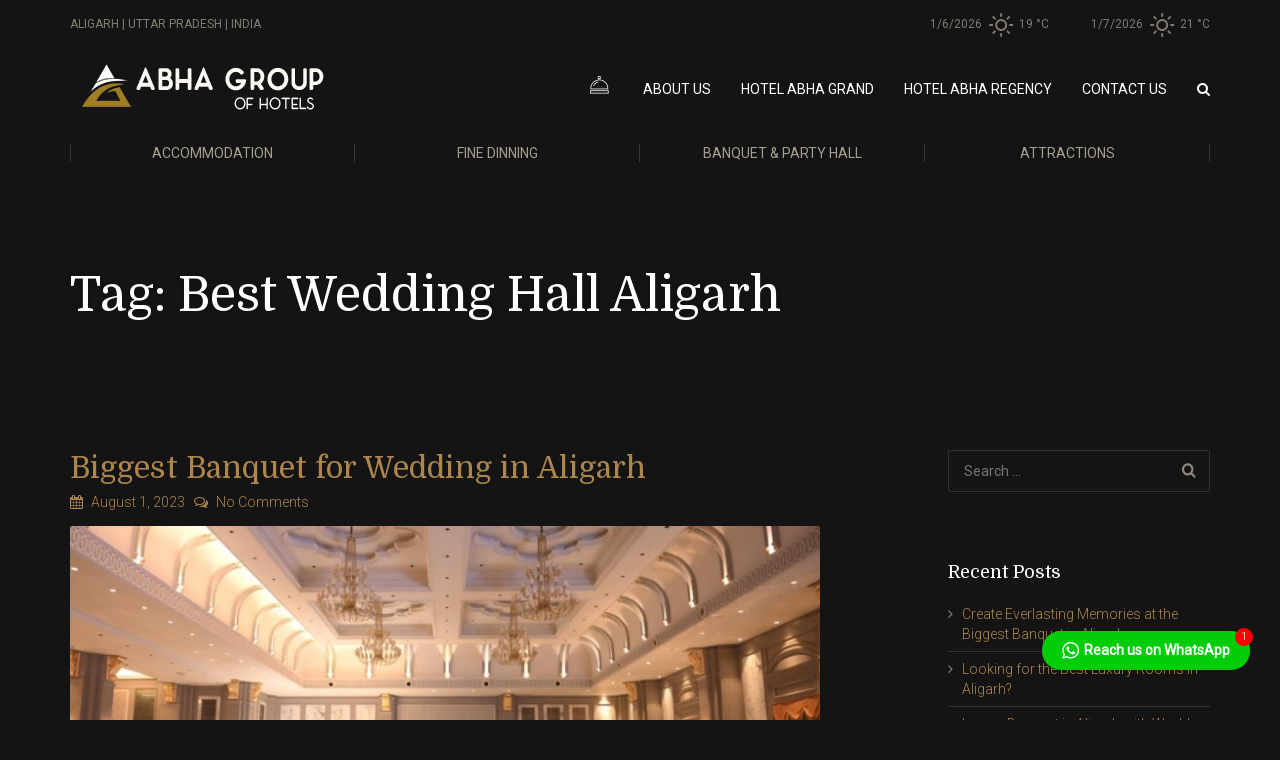

--- FILE ---
content_type: text/html; charset=UTF-8
request_url: https://abhahotels.com/tag/best-wedding-hall-aligarh/
body_size: 26871
content:
<!DOCTYPE html>
<html lang="en">
<head>
<meta charset="UTF-8" />
<meta name="apple-mobile-web-app-capable" content="yes">
<link rel="profile" href="http://gmpg.org/xfn/11" />
<link rel="pingback" href="https://abhahotels.com/xmlrpc.php" />
<link rel="icon" href="https://abhahotels.com/wp-content/uploads/2021/01/cropped-abha-group-of-hotels-fevicon-32x32.png" sizes="32x32" />
<link rel="icon" href="https://abhahotels.com/wp-content/uploads/2021/01/cropped-abha-group-of-hotels-fevicon-192x192.png" sizes="192x192" />
<link rel="apple-touch-icon" href="https://abhahotels.com/wp-content/uploads/2021/01/cropped-abha-group-of-hotels-fevicon-180x180.png" />
<meta name="msapplication-TileImage" content="https://abhahotels.com/wp-content/uploads/2021/01/cropped-abha-group-of-hotels-fevicon-270x270.png" />
<title>Best Wedding Hall Aligarh &#8211; ABHA GROUP OF HOTELS</title>
<meta name='robots' content='max-image-preview:large' />

            <script data-no-defer="1" data-ezscrex="false" data-cfasync="false" data-pagespeed-no-defer data-cookieconsent="ignore">
                var ctPublicFunctions = {"_ajax_nonce":"486bb546b4","_rest_nonce":"e73f9492c4","_ajax_url":"\/wp-admin\/admin-ajax.php","_rest_url":"https:\/\/abhahotels.com\/wp-json\/","data__cookies_type":"none","data__ajax_type":"admin_ajax","data__bot_detector_enabled":"1","data__frontend_data_log_enabled":1,"cookiePrefix":"","wprocket_detected":false,"host_url":"abhahotels.com","text__ee_click_to_select":"Click to select the whole data","text__ee_original_email":"The complete one is","text__ee_got_it":"Got it","text__ee_blocked":"Blocked","text__ee_cannot_connect":"Cannot connect","text__ee_cannot_decode":"Can not decode email. Unknown reason","text__ee_email_decoder":"CleanTalk email decoder","text__ee_wait_for_decoding":"The magic is on the way!","text__ee_decoding_process":"Please wait a few seconds while we decode the contact data."}
            </script>
        
            <script data-no-defer="1" data-ezscrex="false" data-cfasync="false" data-pagespeed-no-defer data-cookieconsent="ignore">
                var ctPublic = {"_ajax_nonce":"486bb546b4","settings__forms__check_internal":"0","settings__forms__check_external":"0","settings__forms__force_protection":0,"settings__forms__search_test":"1","settings__data__bot_detector_enabled":"1","settings__sfw__anti_crawler":0,"blog_home":"https:\/\/abhahotels.com\/","pixel__setting":"3","pixel__enabled":true,"pixel__url":null,"data__email_check_before_post":"1","data__email_check_exist_post":0,"data__cookies_type":"none","data__key_is_ok":true,"data__visible_fields_required":true,"wl_brandname":"Anti-Spam by CleanTalk","wl_brandname_short":"CleanTalk","ct_checkjs_key":"2e70b49f99c9527650ac546829faa22db24b38e7cf099e5496b613efd95017d1","emailEncoderPassKey":"1074dd1e89eabdf431dc7c64f98defcc","bot_detector_forms_excluded":"W10=","advancedCacheExists":false,"varnishCacheExists":false,"wc_ajax_add_to_cart":false}
            </script>
        <meta name="viewport" content="width=device-width, initial-scale=1, maximum-scale=1, user-scalable=0"><link rel='dns-prefetch' href='//fd.cleantalk.org' />
<link rel='dns-prefetch' href='//maps.googleapis.com' />
<link rel='dns-prefetch' href='//fonts.googleapis.com' />
<link rel="alternate" type="application/rss+xml" title="ABHA GROUP OF HOTELS &raquo; Feed" href="https://abhahotels.com/feed/" />
<link rel="alternate" type="application/rss+xml" title="ABHA GROUP OF HOTELS &raquo; Comments Feed" href="https://abhahotels.com/comments/feed/" />
<link rel="alternate" type="application/rss+xml" title="ABHA GROUP OF HOTELS &raquo; Best Wedding Hall Aligarh Tag Feed" href="https://abhahotels.com/tag/best-wedding-hall-aligarh/feed/" />
<meta property="og:title" content="Best Wedding Hall Aligarh  &#8211;  ABHA GROUP OF HOTELS" /><meta property="og:type" content="article" /><meta property="og:image" content="https://abhahotels.com/wp-content/uploads/2023/09/Abha-Grand-Banquet-for-Wedding-in-Aligarh.jpg" /><meta property="og:url" content="https://abhahotels.com/biggest-banquet-for-wedding-in-aligarh/" /><meta name="generator" content="Leisure 2.2.0"><style id='wp-img-auto-sizes-contain-inline-css' type='text/css'>
img:is([sizes=auto i],[sizes^="auto," i]){contain-intrinsic-size:3000px 1500px}
/*# sourceURL=wp-img-auto-sizes-contain-inline-css */
</style>

<style id='wp-emoji-styles-inline-css' type='text/css'>

	img.wp-smiley, img.emoji {
		display: inline !important;
		border: none !important;
		box-shadow: none !important;
		height: 1em !important;
		width: 1em !important;
		margin: 0 0.07em !important;
		vertical-align: -0.1em !important;
		background: none !important;
		padding: 0 !important;
	}
/*# sourceURL=wp-emoji-styles-inline-css */
</style>
<link rel='stylesheet' id='wp-block-library-css' href='https://abhahotels.com/wp-includes/css/dist/block-library/style.min.css?ver=6.9' type='text/css' media='all' />
<style id='global-styles-inline-css' type='text/css'>
:root{--wp--preset--aspect-ratio--square: 1;--wp--preset--aspect-ratio--4-3: 4/3;--wp--preset--aspect-ratio--3-4: 3/4;--wp--preset--aspect-ratio--3-2: 3/2;--wp--preset--aspect-ratio--2-3: 2/3;--wp--preset--aspect-ratio--16-9: 16/9;--wp--preset--aspect-ratio--9-16: 9/16;--wp--preset--color--black: #000000;--wp--preset--color--cyan-bluish-gray: #abb8c3;--wp--preset--color--white: #ffffff;--wp--preset--color--pale-pink: #f78da7;--wp--preset--color--vivid-red: #cf2e2e;--wp--preset--color--luminous-vivid-orange: #ff6900;--wp--preset--color--luminous-vivid-amber: #fcb900;--wp--preset--color--light-green-cyan: #7bdcb5;--wp--preset--color--vivid-green-cyan: #00d084;--wp--preset--color--pale-cyan-blue: #8ed1fc;--wp--preset--color--vivid-cyan-blue: #0693e3;--wp--preset--color--vivid-purple: #9b51e0;--wp--preset--gradient--vivid-cyan-blue-to-vivid-purple: linear-gradient(135deg,rgb(6,147,227) 0%,rgb(155,81,224) 100%);--wp--preset--gradient--light-green-cyan-to-vivid-green-cyan: linear-gradient(135deg,rgb(122,220,180) 0%,rgb(0,208,130) 100%);--wp--preset--gradient--luminous-vivid-amber-to-luminous-vivid-orange: linear-gradient(135deg,rgb(252,185,0) 0%,rgb(255,105,0) 100%);--wp--preset--gradient--luminous-vivid-orange-to-vivid-red: linear-gradient(135deg,rgb(255,105,0) 0%,rgb(207,46,46) 100%);--wp--preset--gradient--very-light-gray-to-cyan-bluish-gray: linear-gradient(135deg,rgb(238,238,238) 0%,rgb(169,184,195) 100%);--wp--preset--gradient--cool-to-warm-spectrum: linear-gradient(135deg,rgb(74,234,220) 0%,rgb(151,120,209) 20%,rgb(207,42,186) 40%,rgb(238,44,130) 60%,rgb(251,105,98) 80%,rgb(254,248,76) 100%);--wp--preset--gradient--blush-light-purple: linear-gradient(135deg,rgb(255,206,236) 0%,rgb(152,150,240) 100%);--wp--preset--gradient--blush-bordeaux: linear-gradient(135deg,rgb(254,205,165) 0%,rgb(254,45,45) 50%,rgb(107,0,62) 100%);--wp--preset--gradient--luminous-dusk: linear-gradient(135deg,rgb(255,203,112) 0%,rgb(199,81,192) 50%,rgb(65,88,208) 100%);--wp--preset--gradient--pale-ocean: linear-gradient(135deg,rgb(255,245,203) 0%,rgb(182,227,212) 50%,rgb(51,167,181) 100%);--wp--preset--gradient--electric-grass: linear-gradient(135deg,rgb(202,248,128) 0%,rgb(113,206,126) 100%);--wp--preset--gradient--midnight: linear-gradient(135deg,rgb(2,3,129) 0%,rgb(40,116,252) 100%);--wp--preset--font-size--small: 13px;--wp--preset--font-size--medium: 20px;--wp--preset--font-size--large: 36px;--wp--preset--font-size--x-large: 42px;--wp--preset--spacing--20: 0.44rem;--wp--preset--spacing--30: 0.67rem;--wp--preset--spacing--40: 1rem;--wp--preset--spacing--50: 1.5rem;--wp--preset--spacing--60: 2.25rem;--wp--preset--spacing--70: 3.38rem;--wp--preset--spacing--80: 5.06rem;--wp--preset--shadow--natural: 6px 6px 9px rgba(0, 0, 0, 0.2);--wp--preset--shadow--deep: 12px 12px 50px rgba(0, 0, 0, 0.4);--wp--preset--shadow--sharp: 6px 6px 0px rgba(0, 0, 0, 0.2);--wp--preset--shadow--outlined: 6px 6px 0px -3px rgb(255, 255, 255), 6px 6px rgb(0, 0, 0);--wp--preset--shadow--crisp: 6px 6px 0px rgb(0, 0, 0);}:where(.is-layout-flex){gap: 0.5em;}:where(.is-layout-grid){gap: 0.5em;}body .is-layout-flex{display: flex;}.is-layout-flex{flex-wrap: wrap;align-items: center;}.is-layout-flex > :is(*, div){margin: 0;}body .is-layout-grid{display: grid;}.is-layout-grid > :is(*, div){margin: 0;}:where(.wp-block-columns.is-layout-flex){gap: 2em;}:where(.wp-block-columns.is-layout-grid){gap: 2em;}:where(.wp-block-post-template.is-layout-flex){gap: 1.25em;}:where(.wp-block-post-template.is-layout-grid){gap: 1.25em;}.has-black-color{color: var(--wp--preset--color--black) !important;}.has-cyan-bluish-gray-color{color: var(--wp--preset--color--cyan-bluish-gray) !important;}.has-white-color{color: var(--wp--preset--color--white) !important;}.has-pale-pink-color{color: var(--wp--preset--color--pale-pink) !important;}.has-vivid-red-color{color: var(--wp--preset--color--vivid-red) !important;}.has-luminous-vivid-orange-color{color: var(--wp--preset--color--luminous-vivid-orange) !important;}.has-luminous-vivid-amber-color{color: var(--wp--preset--color--luminous-vivid-amber) !important;}.has-light-green-cyan-color{color: var(--wp--preset--color--light-green-cyan) !important;}.has-vivid-green-cyan-color{color: var(--wp--preset--color--vivid-green-cyan) !important;}.has-pale-cyan-blue-color{color: var(--wp--preset--color--pale-cyan-blue) !important;}.has-vivid-cyan-blue-color{color: var(--wp--preset--color--vivid-cyan-blue) !important;}.has-vivid-purple-color{color: var(--wp--preset--color--vivid-purple) !important;}.has-black-background-color{background-color: var(--wp--preset--color--black) !important;}.has-cyan-bluish-gray-background-color{background-color: var(--wp--preset--color--cyan-bluish-gray) !important;}.has-white-background-color{background-color: var(--wp--preset--color--white) !important;}.has-pale-pink-background-color{background-color: var(--wp--preset--color--pale-pink) !important;}.has-vivid-red-background-color{background-color: var(--wp--preset--color--vivid-red) !important;}.has-luminous-vivid-orange-background-color{background-color: var(--wp--preset--color--luminous-vivid-orange) !important;}.has-luminous-vivid-amber-background-color{background-color: var(--wp--preset--color--luminous-vivid-amber) !important;}.has-light-green-cyan-background-color{background-color: var(--wp--preset--color--light-green-cyan) !important;}.has-vivid-green-cyan-background-color{background-color: var(--wp--preset--color--vivid-green-cyan) !important;}.has-pale-cyan-blue-background-color{background-color: var(--wp--preset--color--pale-cyan-blue) !important;}.has-vivid-cyan-blue-background-color{background-color: var(--wp--preset--color--vivid-cyan-blue) !important;}.has-vivid-purple-background-color{background-color: var(--wp--preset--color--vivid-purple) !important;}.has-black-border-color{border-color: var(--wp--preset--color--black) !important;}.has-cyan-bluish-gray-border-color{border-color: var(--wp--preset--color--cyan-bluish-gray) !important;}.has-white-border-color{border-color: var(--wp--preset--color--white) !important;}.has-pale-pink-border-color{border-color: var(--wp--preset--color--pale-pink) !important;}.has-vivid-red-border-color{border-color: var(--wp--preset--color--vivid-red) !important;}.has-luminous-vivid-orange-border-color{border-color: var(--wp--preset--color--luminous-vivid-orange) !important;}.has-luminous-vivid-amber-border-color{border-color: var(--wp--preset--color--luminous-vivid-amber) !important;}.has-light-green-cyan-border-color{border-color: var(--wp--preset--color--light-green-cyan) !important;}.has-vivid-green-cyan-border-color{border-color: var(--wp--preset--color--vivid-green-cyan) !important;}.has-pale-cyan-blue-border-color{border-color: var(--wp--preset--color--pale-cyan-blue) !important;}.has-vivid-cyan-blue-border-color{border-color: var(--wp--preset--color--vivid-cyan-blue) !important;}.has-vivid-purple-border-color{border-color: var(--wp--preset--color--vivid-purple) !important;}.has-vivid-cyan-blue-to-vivid-purple-gradient-background{background: var(--wp--preset--gradient--vivid-cyan-blue-to-vivid-purple) !important;}.has-light-green-cyan-to-vivid-green-cyan-gradient-background{background: var(--wp--preset--gradient--light-green-cyan-to-vivid-green-cyan) !important;}.has-luminous-vivid-amber-to-luminous-vivid-orange-gradient-background{background: var(--wp--preset--gradient--luminous-vivid-amber-to-luminous-vivid-orange) !important;}.has-luminous-vivid-orange-to-vivid-red-gradient-background{background: var(--wp--preset--gradient--luminous-vivid-orange-to-vivid-red) !important;}.has-very-light-gray-to-cyan-bluish-gray-gradient-background{background: var(--wp--preset--gradient--very-light-gray-to-cyan-bluish-gray) !important;}.has-cool-to-warm-spectrum-gradient-background{background: var(--wp--preset--gradient--cool-to-warm-spectrum) !important;}.has-blush-light-purple-gradient-background{background: var(--wp--preset--gradient--blush-light-purple) !important;}.has-blush-bordeaux-gradient-background{background: var(--wp--preset--gradient--blush-bordeaux) !important;}.has-luminous-dusk-gradient-background{background: var(--wp--preset--gradient--luminous-dusk) !important;}.has-pale-ocean-gradient-background{background: var(--wp--preset--gradient--pale-ocean) !important;}.has-electric-grass-gradient-background{background: var(--wp--preset--gradient--electric-grass) !important;}.has-midnight-gradient-background{background: var(--wp--preset--gradient--midnight) !important;}.has-small-font-size{font-size: var(--wp--preset--font-size--small) !important;}.has-medium-font-size{font-size: var(--wp--preset--font-size--medium) !important;}.has-large-font-size{font-size: var(--wp--preset--font-size--large) !important;}.has-x-large-font-size{font-size: var(--wp--preset--font-size--x-large) !important;}
/*# sourceURL=global-styles-inline-css */
</style>

<style id='classic-theme-styles-inline-css' type='text/css'>
/*! This file is auto-generated */
.wp-block-button__link{color:#fff;background-color:#32373c;border-radius:9999px;box-shadow:none;text-decoration:none;padding:calc(.667em + 2px) calc(1.333em + 2px);font-size:1.125em}.wp-block-file__button{background:#32373c;color:#fff;text-decoration:none}
/*# sourceURL=/wp-includes/css/classic-themes.min.css */
</style>
<link rel='stylesheet' id='cleantalk-public-css-css' href='https://abhahotels.com/wp-content/plugins/cleantalk-spam-protect/css/cleantalk-public.min.css?ver=6.68_1763116979' type='text/css' media='all' />
<link rel='stylesheet' id='cleantalk-email-decoder-css-css' href='https://abhahotels.com/wp-content/plugins/cleantalk-spam-protect/css/cleantalk-email-decoder.min.css?ver=6.68_1763116979' type='text/css' media='all' />
<link rel='stylesheet' id='simple-weather-css' href='https://abhahotels.com/wp-content/plugins/simple-weather/css/simple-weather.css?ver=4.0' type='text/css' media='all' />
<link rel='stylesheet' id='twwr-chat-agents-css' href='https://abhahotels.com/wp-content/plugins/tw-whatsapp-rotator/css/style.css?ver=6.9' type='text/css' media='all' />
<link rel='stylesheet' id='twwr-chat-redirect-css' href='https://abhahotels.com/wp-content/plugins/tw-whatsapp-rotator/css/wa-redirect.css?ver=6.9' type='text/css' media='all' />
<link rel='stylesheet' id='xtender-style-css' href='https://abhahotels.com/wp-content/plugins/xtender/assets/front/css/xtender.css?ver=1.3.1' type='text/css' media='all' />
<link rel='stylesheet' id='bootstrap-css' href='https://abhahotels.com/wp-content/themes/leisure/css/bootstrap.min.css' type='text/css' media='all' />
<link rel='stylesheet' id='fontawesome-css' href='https://abhahotels.com/wp-content/themes/leisure/css/font-awesome.min.css' type='text/css' media='all' />
<link rel='stylesheet' id='owl-carousel-css' href='https://abhahotels.com/wp-content/plugins/xtender/assets/vendor/owl-carousel/owl.carousel.min.css?ver=1092872706' type='text/css' media='all' />
<link rel='stylesheet' id='formstone-wallpaper-css' href='https://abhahotels.com/wp-content/themes/leisure/css/background.css' type='text/css' media='all' />
<link rel='stylesheet' id='formstone-boxer-css' href='https://abhahotels.com/wp-content/themes/leisure/css/formstone/lightbox.css' type='text/css' media='all' />
<link rel='stylesheet' id='leisure-style-css' href='https://abhahotels.com/wp-content/themes/leisure/style.css?ver=2.1.4' type='text/css' media='all' />
<style id='leisure-style-inline-css' type='text/css'>
 body,p,li,#footer{font-family:'Roboto';font-weight:300;text-transform:none;font-size:1.4rem}h1,.h1,.page-title,.pricing-row h3{font-family:'Domine';font-weight:normal;font-style:normal;text-transform:none;font-size:3.6rem}h2,.h2,#logo{font-family:'Domine';font-weight:normal;font-style:normal;text-transform:none;font-size:3rem}h3,.h3{font-family:'Domine';font-weight:normal;font-style:normal;text-transform:none;font-size:2.4rem}h4,.h4,.panel-title,.nav-tabs > li > a{font-family:'Domine';font-weight:normal;font-style:normal;text-transform:none;font-size:1.8rem}h5,.h5{font-family:'Domine';font-weight:normal;font-style:normal;text-transform:none;font-size:1.6rem}h6 .h6{font-family:'Domine';font-weight:normal;font-style:normal;text-transform:none;font-size:1.4rem}blockquote,blockquote p,.pullquote{font-family:'Domine';font-weight:normal;font-style:normal;text-transform:none;font-size:1.8rem}blockquote cite{font-size:1.4rem}#main-nav ul.menu > .menu-item > a,#main-nav div.menu > ul > li[class*=page-item] > a{font-family:'Roboto';font-weight:normal;font-style:normal;text-transform:uppercase;font-size:1.4rem}#secondary-nav .menu-item > a,#secondary-nav .menu-item .nav_desc{font-family:'Roboto';font-weight:normal;font-style:normal;text-transform:uppercase;font-size:1.4rem}#footer .widget-title,.services-carousel p,.meta,.isotope p{font-size:1.4rem}.absolute-header,.absolute-header span,.absolute-header em{font-family:'Roboto';font-weight:normal;font-style:normal;text-transform:uppercase;font-size:1.2rem}.dropcap{font-family:'Domine'}#footer,#footer p,#footer li{font-size:1.2rem}.input-sm,.btn-sm{font-size:1.2rem}.input-lg,.btn-lg{font-size:1.6rem}.ninja-forms-form .ninja-forms-all-fields-wrap .field-wrap{font-size:1.4rem}input[type=text],input[type=search],input[type=password],input[type=email],input[type=number],input[type=url],input[type=date],input[type=tel],select,textarea,.form-control,input[type=submit],input[type=submit]:hover,input[type=button],input[type=button]:hover,.btn{font-family:'Roboto';font-size:1.4rem}button.vc_general{font-family:'Roboto'}
 html,body{background-color:rgba(20,20,20,1)}#footer{background-color:rgba(10,10,10,1)}#header{background-color:rgba(20,20,20,0.8)}#site{background-color:rgba(20,20,20,1);background-image:url( );background-repeat:;background-position:;background-attachment:}::selection{background:rgba(173,133,77,0.9)}::-moz-selection{background:rgba(173,133,77,0.9)}input[type=submit],input[type=submit]:hover,input[type=button],input[type=button]:hover{background-color:rgba(173,133,77,1)}select,.chosen-single{background-image:url([data-uri]) !important}.widget_search .search-field,input[type=text]#s,.chosen-search > input[type=text],#bbp_search{background-image:url([data-uri])}
 html,body{color:rgba(144,136,125,1)}table th{color:rgba(173,133,77,1)}#site{color:rgba(144,136,125,1)}a{color:rgba(173,133,77,1)}a:hover,.btn:hover{color:rgba(144,136,125,1)}::selection{color:rgba(0,0,0,1)}::-moz-selection{color:rgba(0,0,0,1)}input[type=submit],input[type=submit]:not(.btn-link):hover,input[type=button],input[type=button]:not(.btn-link):hover{border-color:rgba(173,133,77,1);color:rgba(0,0,0,1)}input[type=text],input[type=search],input[type=password],input[type=email],input[type=number],input[type=url],input[type=date],input[type=tel],select,textarea,.form-control{border-color:rgba(144,136,125,0.25);background-color:rgba(20,20,20,1);color:rgba(144,136,125,1)}input[type=text]:focus,input[type=search]:focus,input[type=password]:focus,input[type=email]:focus,input[type=number]:focus,input[type=url]:focus,input[type=date]:focus,input[type=tel]:focus,select:focus,textarea:focus{border-color:rgba(144,136,125,0.65)}code{color:rgba(173,133,77,1)}kbd{color:rgba(0,0,0,1)}pre{color:rgba(144,136,125,1);border-color:rgba(144,136,125,0.25)}.modal-backdrop{background:rgba(20,20,20,100)}.form-group[data-required]::before,div[data-required]::before{color:rgba(173,133,77,1)}.widget_archive li,.widget_pages li,.widget_categories li,.sidebar-widget li{border-color:rgba(144,136,125,0.25)}.owl-theme .owl-controls .owl-nav [class*=owl-]:hover{color:rgba(173,133,77,1)}.owl-theme .owl-controls .owl-nav [class*=owl-]{color:rgba(173,133,77,1)}.owl-theme .owl-dots .owl-dot.active span,.owl-theme .owl-dots .owl-dot:hover span,.owl-theme .owl-controls .owl-nav .owl-next:after,.owl-theme .owl-controls .owl-nav .owl-prev:before,.owl-theme .owl-dots.active .owl-dot span{color:rgba(173,133,77,1)}.owl-theme .owl-dots .owl-dot.active span,.owl-theme .owl-dots .owl-dot:hover span{border-color:rgba(173,133,77,1)}.owl-theme .owl-dots .owl-dot span{border-color:rgba(144,136,125,0.25)}#content .vc_toggle_title.vc_toggle_title h4{color:rgba(173,133,77,1)}#content .vc_toggle.vc_toggle .wpb_toggle_title_active h4{color:rgba(173,133,77,1)}.services-carousel .item-content{border-color:rgba(144,136,125,0.1)}#goog-wm-qt{border-color:rgba(144,136,125,0.25);color:rgba(144,136,125,1)}#goog-wm-sb{border-color:rgba(173,133,77,1);color:rgba(0,0,0,1)}.fa-boxed{color:rgba(0,0,0,1)}.meta .fa{color:rgba(173,133,77,1)}.about-author{background-color:rgba(144,136,125,0.05)}.pullquote.pull-left{border-right:3px solid rgba(144,136,125,0.25)}.pullquote.pull-right{border-left:3px solid rgba(144,136,125,0.25)}.isotope .item-content{background-color:rgba(144,136,125,0.05);border-color:rgba(144,136,125,0.1)}.pagination .nav-links .page-numbers{background-color:rgba(144,136,125,0.1);color:rgba(144,136,125,1)}.pagination .nav-links .page-numbers:hover{background-color:rgba(20,20,20,1);color:rgba(144,136,125,1)}.pagination .nav-links .current,.pagination .nav-links .current:hover,.pagination .nav-links .current:focus{background-color:rgba(173,133,77,1);border-color:rgba(173,133,77,1);color:rgba(20,20,20,1)}.post-navigation{border-top:1px solid rgba(144,136,125,0.1);border-bottom:1px solid rgba(144,136,125,0.1)}.post-navigation .nav-previous{border-right:1px solid rgba(144,136,125,0.1)}.post-navigation .nav-previous::before,.post-navigation .nav-next::after{color:rgba(173,133,77,1)}code{background-color:rgba(173,133,77,0.1)}kbd{background-color:rgba(144,136,125,1)}pre{background-color:rgba(144,136,125,0.1)}#content .vc_toggle.vc_toggle h4{background-color:rgba(144,136,125,0.1)}.services-carousel .item:hover .item-content,.pricing-table .content-column,.vc_toggle_content{background-color:rgba(144,136,125,0.1)}.owl-theme .owl-dots .owl-dot.active span,.owl-theme .owl-dots .owl-dot:hover span{background:rgba(173,133,77,1)}.list-services a:hover{background-color:rgba(144,136,125,0.05)}#goog-wm-sb{background-color:rgba(173,133,77,1)}.fa-boxed{background-color:rgba(173,133,77,0.85)}.hi-boxed{background-color:rgba(144,136,125,0.05)}h1,.h1,.color-h1{color:rgba(255,255,255,1)}h2,.h2,.color-h2{color:rgba(255,255,255,1)}h3,.h3,.color-h3{color:rgba(255,255,255,1)}h4,.h4{color:rgba(255,255,255,1)}h5,.h5{color:rgba(173,133,77,1)}h6,.h6{color:rgba(255,255,255,1)}blockquote p,.pullquote,.sidebar-widget h5{color:rgba(144,136,125,1)}.dropcap{color:rgba(173,133,77,1)}h5:not(.widget-title),blockquote{color:rgba(173,133,77,1)}#content h1[style*='center']::after,#content h2[style*='center']::after,#content h3[style*='center']::after,#content h4[style*='center']::after,#content h5[style*='center']::after,#content h6[style*='center']::after,#content h1.text-center::after,#content h2.text-center::after,#content h3.text-center::after,#content h4.text-center::after,#content h5.text-center::after,#content h6.text-center::after{border-bottom-color:rgba(173,133,77,1)}.header-row{background-color:rgba(20,20,20,0.8);color:rgba(165,157,144,0.75)}.absolute-header a{color:rgba(165,157,144,0.75)}#main-nav{background-color:rgba(20,20,20,0.92);color:rgba(144,136,125,1)}#search-form{background-color:rgba(20,20,20,0.95)}#search-form .search-field,#search-form .close-search,#search-form-inline .search-field,#custom-search-form{color:rgba(173,133,77,1)}#search-form .search-field{background-color:rgba(20,20,20,1);color:rgba(144,136,125,1)}#search-form-inline{border-top:1px solid rgba(144,136,125,0.1)}#main-nav .sub-menu,#main-nav .children{background-color:rgba(20,20,20,0.975);color:rgba(173,133,77,1);border-color:rgba(173,133,77,1)}#main-nav .menu > .menu-item > a,#main-nav .sub-menu .menu-item > a,#main-nav .menu > .page_item > a,#main-nav .children .page_item > a{color:rgba(255,255,255,1)}#main-nav .menu > .menu-item:hover:not(.current-menu-item):not(.current-menu-ancestor):not(.current_page_parent):not(.current_page_item) > a{color:rgba(255,255,255,0.5)}#main-nav .sub-menu .menu-item:hover > a,#main-nav .children .page_item:hover > a{color:rgba(255,255,255,1);background:rgba(255,255,255,0.1)}#main-nav .menu > .current-menu-item > a,#main-nav .menu > .current-menu-ancestor > a,#main-nav .menu > .current_page_parent > a,#main-nav div.menu > ul > .current_page_item > a,#main-nav div.menu > ul > .current_page_parent > a,#main-nav div.menu > ul > .current_page_ancestor > a{color:rgba(173,133,77,1)}@media (max-width:767px){#main-nav ul.menu,#main-nav div.menu > ul{background-color:rgba(20,20,20,0.92)}#main-nav ul.menu > .menu-item > a,#main-nav .sub-menu .menu-item > a,#main-nav .sub-menu > .menu-item > a::before,#main-nav .sub-menu .sub-menu > .menu-item > a::before,#main-nav div.menu > ul > .page_item > a{border-color:rgba(255,255,255,0.1)}}#secondary-nav .sub-menu{background-color:rgba(144,136,125,1)}#secondary-nav .menu > .menu-item > a{color:rgba(165,157,144,1);border-color:rgba(165,157,144,0.25)}#secondary-nav .menu > .menu-item:hover > a{color:rgba(165,157,144,0.65)}@media (max-width:767px){#secondary-nav .menu{background:rgba(20,20,20,1)}#secondary-nav .menu > .menu-item{border-color:rgba(144,136,125,0.25)}#secondary-nav .menu > .menu-item > a,#secondary-nav .menu > .menu-item > a em{color:rgba(173,133,77,1) !important}}.sticky-wrapper #main-nav.stuck{background-color:rgba(20,20,20,0.97)}nav#main-nav,nav#secondary-nav{border-color:rgba(165,157,144,0.25)}#footer,#footer abbr{color:rgba(113,113,113,1)}#footer a{color:rgba(113,113,113,1)}#footer a:hover{color:rgba(113,113,113,0.5)}#footer .widget-title{color:rgba(255,255,255,1)}#main-footer + #absolute-footer .widget{border-top:1px solid rgba(255,255,255,0.1)}.color-primary{color:rgba(173,133,77,1)}.color-bg{color:rgba(20,20,20,1)}.color-text{color:rgba(144,136,125,1)}.form-control{border-color:rgba(144,136,125,0.25);color:rgba(144,136,125,1)}.form-control:focus{border-color:rgba(144,136,125,0.65)}.btn.btn-default{color:rgba(173,133,77,1);border-color:rgba(173,133,77,0.1);background-color:rgba(173,133,77,0.1)}.btn.btn-default:hover{color:rgba(173,133,77,1);border-color:rgba(173,133,77,0.25);background-color:rgba(173,133,77,0.15)}.btn.btn-link{color:rgba(173,133,77,1)}.btn.btn-link::before{color:rgba(173,133,77,1)}.btn.btn-link:hover{color:rgba(144,136,125,1)}.btn.btn-link:hover::before{color:rgb(153,113,57)}.btn.btn-primary{background-color:rgba(173,133,77,1);border-color:rgba(173,133,77,1);color:rgba(0,0,0,1)}.btn.btn-primary:hover{background-color:rgb(153,113,57);border-color:rgb(153,113,57);color:rgba(0,0,0,1)}.list-bullet li::before,.list-square li::before,.list-center li::before,.list-center li::after{color:rgba(173,133,77,1)}.list-center li::before,.list-center li::after{color:rgba(173,133,77,1)}.list-pointer li::before{border-color:transparent transparent transparent rgba(173,133,77,1)}.list-services li,.panel.panel-default,.list-underline{border-color:rgba(144,136,125,0.25)}.nav-tabs{border-color:rgba(173,133,77,1)}.nav-tabs>li.active>a,.nav-tabs>li.active>a:hover,.nav-tabs>li.active>a:focus{background-color:rgba(173,133,77,1);border-color:rgba(173,133,77,1);color:rgba(0,0,0,1)}.nav>li>a:hover,.nav>li>a:focus{background-color:rgba(144,136,125,0.1)}.panel-default > .panel-heading .accordion-toggle.collapsed{background-color:rgba(144,136,125,0.1)}.panel-default > .panel-heading .accordion-toggle{color:rgba(173,133,77,1)}.modal{background:rgba(20,20,20,0.975)}.modal .close{color:rgba(173,133,77,1)}.modal .close:hover{color:rgba(173,133,77,1)}.table>thead>tr>th,.table>tbody>tr>th,.table>tfoot>tr>th,.table>thead>tr>td,.table>tbody>tr>td,.table>tfoot>tr>td{border-top-color:rgba(144,136,125,0.1)}.table-hover>tbody>tr:hover>td,.table-hover>tbody>tr:hover>th,.table-striped>tbody>tr:nth-child(odd)>td,.table-striped>tbody>tr:nth-child(odd)>th{background-color:rgba(144,136,125,0.05)}.table>thead>tr>th{border-bottom-color:rgba(173,133,77,1)}.well{background-color:rgba(144,136,125,0.05);border-color:rgba(144,136,125,0.1)}.entry{border-color:rgba(144,136,125,0.25)}.entry-meta,.entry-meta a,.entry h1 > small,.entry h2 > small,.entry h3 > small,.entry.quote blockquote > small{color:rgba(173,133,77,1)}.entry.format-quote{background-color:rgba(144,136,125,0.1)}#wp-calendar thead th,#wp-calendar tbody td{border-color:rgba(144,136,125,0.1)}#wp-calendar thead th{background-color:rgba(144,136,125,0.05)}#wp-calendar caption{background-color:rgba(173,133,77,1);border-color:rgba(173,133,77,1);color:rgba(20,20,20,1)}.entry.sticky,.wp-caption-text{color:rgba(144,136,125,1);background:rgba(144,136,125,0.1)}.comment-reply-link::before,#comments .bypostauthor h2{color:rgba(173,133,77,1)}#comments .child-comments{border-left:1px solid rgba(144,136,125,0.25)}#comments h2{border-bottom:1px solid rgba(144,136,125,0.25)}#map-description .col-lg-4 > div{background-color:rgba(20,20,20,1);color:rgba(144,136,125,1)}.white-box{background-color:rgba(20,20,20,0.85)}.person-mini img,.person-large img{border-color:rgba(144,136,125,0.25)}.amenities.full{border-bottom-color:rgba(144,136,125,0.15)}.amenities.full .col-xs-6{border-right-color:rgba(144,136,125,0.15)}.amenities.full .col-xs-6::after{border-top-color:rgba(144,136,125,0.15)}.fs-lightbox-overlay,.fs-lightbox,.fs-lightbox-meta{background:rgba(20,20,20,1);color:rgba(144,136,125,1)}.isotope-filter .selected a{color:rgba(173,133,77,1)}.stars-rating input + span::after{color:rgba(144,136,125,0.55)}.stars-rating label[class^='stars-']:hover{background-color:rgba(144,136,125,0.05)}.stars-rating input:checked + span::after{color:rgba(173,133,77,1)}.stars-rating{border-bottom-color:rgba(144,136,125,0.1)}.stars-rating::after{color:rgba(173,133,77,1)}.review-content{border-top-color:rgba(144,136,125,0.1)}.room-listing-row{border-bottom-color:rgba(144,136,125,0.1)}.overlay-primary-50 .overlay{background-color:rgba(173,133,77,0.5)}.overlay-primary-60 .overlay{background-color:rgba(173,133,77,0.6)}.overlay-primary-70 .overlay{background-color:rgba(173,133,77,0.7)}.overlay-primary-80 .overlay{background-color:rgba(173,133,77,0.8)}.overlay-primary-90 .overlay{background-color:rgba(173,133,77,0.9)}.overlay-bg-50 .overlay{background-color:rgba(20,20,20,0.5)}.overlay-bg-60 .overlay{background-color:rgba(20,20,20,0.6)}.overlay-bg-70 .overlay{background-color:rgba(20,20,20,0.7)}.overlay-bg-80 .overlay{background-color:rgba(20,20,20,0.8)}.overlay-bg-90 .overlay{background-color:rgba(20,20,20,0.9)}.overlay-text-50 .overlay{background-color:rgba(20,20,20,0.5)}.overlay-text-60 .overlay{background-color:rgba(20,20,20,0.6)}.overlay-text-70 .overlay{background-color:rgba(20,20,20,0.7)}.overlay-text-80 .overlay{background-color:rgba(20,20,20,0.8)}.overlay-text-90 .overlay{background-color:rgba(20,20,20,0.9)}
 #main-nav ul.menu > .menu-item > a,#main-nav div.menu > ul > .page_item > a,#logo{height:80px;line-height:80px}#main-nav ul.menu > .current-menu-item > a,#main-nav ul.menu > .current-menu-ancestor > a,#main-nav ul.menu > .current_page_parent > a,#main-nav div.menu > ul > .current_page_item > a,#main-nav div.menu > ul > .current_page_parent > a,#main-nav div.menu > ul > .current_page_ancestor > a{height:80px;line-height:74px}.sticky-wrapper #main-nav.stuck ul.menu > .menu-item > a,.sticky-wrapper #main-nav.stuck div.menu > ul > .page_item > a{height:60px;line-height:60px}.sticky-wrapper #main-nav.stuck ul.menu > .current-menu-item > a,.sticky-wrapper #main-nav.stuck ul.menu > .current-menu-ancestor > a,.sticky-wrapper #main-nav.stuck ul.menu > .current_page_parent > a,.sticky-wrapper #main-nav.stuck div.menu > ul > .current_page_item > a,.sticky-wrapper #main-nav.stuck div.menu > ul > .current_page_parent > a,.sticky-wrapper #main-nav.stuck div.menu > ul > .current_page_ancestor > a{height:60px;line-height:54px}#search-form .search-field{height:80px}#search-form .close-search{line-height:80px}.sticky-wrapper #main-nav.stuck #search-form .search-field{height:60px}.stuck #search-form .close-search{line-height:60px}.stuck #logo{height:60px;line-height:60px}#main-nav ul.menu,#main-nav div.menu > ul{float:right;margin-left:0}.sticky-wrapper{min-height:80px !important}
 #page-heading .page-title,#page-heading .page-title small{text-align:}
@media (min-width:768px) and (max-width:991px){}@media (max-width:767px){}
/*# sourceURL=leisure-style-inline-css */
</style>
<link rel='stylesheet' id='hotel-icons-css' href='https://abhahotels.com/wp-content/plugins/xtender/assets/front/css/hotel-icons.css?ver=260355560' type='text/css' media='all' />
<link rel='stylesheet' id='pattern-bolt-css' href='https://abhahotels.com/wp-content/themes/leisure/css/patternbolt.css' type='text/css' media='all' />
<link rel='stylesheet' id='curly-google-fonts-css' href='//fonts.googleapis.com/css?family=Roboto%3A300%2C400%7CDomine%3A400&#038;subset=latin&#038;ver=6.9' type='text/css' media='all' />
<link rel='stylesheet' id='js_composer_front-css' href='https://abhahotels.com/wp-content/plugins/js_composer/assets/css/js_composer.min.css?ver=8.7.1' type='text/css' media='all' />
<link rel='stylesheet' id='curly-ninja-css' href='https://abhahotels.com/wp-content/plugins/xtender/assets/front/css/ninja.css?ver=22196733' type='text/css' media='all' />
<style id='curly-ninja-inline-css' type='text/css'>
 #ui-datepicker-div{background:rgba(255,255,255,1) !important}#ui-datepicker-div .ui-datepicker-current-day{background-color:rgba(173,133,77,1) !important;color:rgba(0,0,0,1)}#ui-datepicker-div .ui-datepicker-today,#ui-datepicker-div td:hover{background-color:rgba(144,136,125,0.1)}#ui-datepicker-div .ui-datepicker-header > a{color:rgba(173,133,77,1)}.form-control[data-provide=date-picker],.ninja-forms-datepicker{background-image:url([data-uri])}.booking-form.dark .form-control[data-provide=date-picker]{background-image:url([data-uri])}.booking-form.dark select{background-image:url([data-uri]) !important}.ninja-forms-response-msg.ninja-forms-error-msg,.ninja-forms-error{color:rgba(173,133,77,1)}.ninja-forms-error input{border-color:rgba(173,133,77,1)}.ninja-forms-form .ninja-forms-all-fields-wrap .field-wrap.calc-wrap input{color:rgba(173,133,77,1)}
/*# sourceURL=curly-ninja-inline-css */
</style>
<script type="text/javascript" src="https://abhahotels.com/wp-content/plugins/cleantalk-spam-protect/js/apbct-public-bundle.min.js?ver=6.68_1763116979" id="apbct-public-bundle.min-js-js"></script>
<script type="text/javascript" src="https://fd.cleantalk.org/ct-bot-detector-wrapper.js?ver=6.68" id="ct_bot_detector-js" defer="defer" data-wp-strategy="defer"></script>
<script type="text/javascript" src="https://abhahotels.com/wp-includes/js/jquery/jquery.min.js?ver=3.7.1" id="jquery-core-js"></script>
<script type="text/javascript" src="https://abhahotels.com/wp-includes/js/jquery/jquery-migrate.min.js?ver=3.4.1" id="jquery-migrate-js"></script>
<script type="text/javascript" src="https://abhahotels.com/wp-content/plugins/xtender/assets/front/js/google-callback-min.js" id="google-callback-js"></script>
<script type="text/javascript" src="https://maps.googleapis.com/maps/api/js?key=AIzaSyArPwtdP09w4OeKGuRDjZlGkUshNh180z8&amp;v=3&amp;callback=googleMapReady" id="google-maps-js-js"></script>
<script></script><link rel="https://api.w.org/" href="https://abhahotels.com/wp-json/" /><link rel="alternate" title="JSON" type="application/json" href="https://abhahotels.com/wp-json/wp/v2/tags/60" /><link rel="EditURI" type="application/rsd+xml" title="RSD" href="https://abhahotels.com/xmlrpc.php?rsd" />
<meta name="generator" content="WordPress 6.9" />
<style type="text/css">.recentcomments a{display:inline !important;padding:0 !important;margin:0 !important;}</style><meta name="generator" content="Powered by WPBakery Page Builder - drag and drop page builder for WordPress."/>
<link rel="icon" href="https://abhahotels.com/wp-content/uploads/2021/01/cropped-abha-group-of-hotels-fevicon-32x32.png" sizes="32x32" />
<link rel="icon" href="https://abhahotels.com/wp-content/uploads/2021/01/cropped-abha-group-of-hotels-fevicon-192x192.png" sizes="192x192" />
<link rel="apple-touch-icon" href="https://abhahotels.com/wp-content/uploads/2021/01/cropped-abha-group-of-hotels-fevicon-180x180.png" />
<meta name="msapplication-TileImage" content="https://abhahotels.com/wp-content/uploads/2021/01/cropped-abha-group-of-hotels-fevicon-270x270.png" />
        <style>
            .twwr-container.twwr-std a{
                background-color: #03cc0b            }

            .twwr-wa-button{
                background: #03cc0b            }

            .twwr-wa-button span.agent-detail-fig{
                color: #fff            }

            .twwr-wa-button span.agent-name{
                color: #fff            }

            .twwr-wa-button.Online span.agent-label span.status{
                color: #ffef9f            }

            .twwr-wa-button.Online span.agent-label span.status:before {
                background-color: #ffef9f            }
            

            .twwr-container.twwr-floating ul.twwr-whatsapp-content li.available a.twwr-whatsapp-button{
                background-color: #ffffff  !important;
                color : #000000            }
            
            .twwr-container.twwr-floating ul.twwr-whatsapp-content li a.twwr-whatsapp-button span.twwr-whatsapp-text{
                color: #000000            }
            
            .twwr-container.twwr-floating ul.twwr-whatsapp-content li.available a.twwr-whatsapp-button span.twwr-whatsapp-text span.twwr-whatsapp-label span.status{
                color: #03cc0b            }

            .twwr-container.twwr-floating ul.twwr-whatsapp-content li.unavailable a.twwr-whatsapp-button span.twwr-whatsapp-text span.twwr-whatsapp-label span.status{
                color: #bababa            }

            .twwr-container.twwr-floating ul.twwr-whatsapp-content li.twwr-content-header{
                background: #03cc0b            }

            .twwr-container.twwr-floating ul.twwr-whatsapp-content li.twwr-content-header h5{
                color: #ffffff            }

            .twwr-container span#contact-trigger{
                background: #03cc0b;
                color: #ffffff;
            }
        </style>
        <noscript><style> .wpb_animate_when_almost_visible { opacity: 1; }</style></noscript></head>

<body class="archive tag tag-best-wedding-hall-aligarh tag-60 wp-theme-leisure wrapper-content-padding chrome animations layout-full layout-size-wide layout-header-stretch layout-header-size-inherit layout-content-inherit layout-content-size-inherit layout-footer-stretch layout-footer-size-wide navigation-position--right blog-style-large wpb-js-composer js-comp-ver-8.7.1 vc_responsive">
		<div id="site">
		<header id="header" class="header-content">
			<div class="header-row clearfix">
				<div class="main-wrapper">
<div class="container-fluid">
	<div class="row">
		<div class="col-xs-12 absolute-header text-uppercase">
			<div class="pull-left">
				ALIGARH | UTTAR PRADESH | INDIA			</div><!-- .pull-left -->
			<div class="pull-right">
				<div id="simple-weather--9326baa3d73e8e204134bc968c873d53" class="simple-weather simple-weather--vue" :style="atts.inline_css">
  <template v-if="style !== 'widget'">
    <span v-if="hasCurrentWeather()" class="simple-weather__day simple-weather__day--current">
      <span v-if="filter_var(atts.show_units)" class="simple-weather__date">{{current_weather.dt | momentjs( atts.date )}}</span>
      <i class="sw" :class="getWeatherIcon(current_weather)"></i>
      <em class="simple-weather__temp">{{current_weather.temp | temp}} &deg;<template v-if="filter_var(atts.show_units)">{{units}}</template>
      </em>
    </span>
    <template v-if="weather_feed">
      <span v-for="(day, index) in weather_feed" v-if="isDayVisible(index, day)" class="simple-weather__day">
        <span v-if="filter_var(atts.show_units)" class="simple-weather__date">{{day.dt | momentjs(atts.date)}}</span>
        <i class="sw" :class="getWeatherIcon(day)"></i>
        <em class="simple-weather__temp">{{day.temp | temp}} &deg;<em class="simple-weather__temp-min" v-if="filter_var(atts.night)">{{day.temp_min | temp}} &deg;</em><template v-if="filter_var(atts.show_units)">{{units}}</template></em>
      </span>
    </template>
    <template v-else>
      <span v-html="error" class="error"></span>
    </template>
  </template>
  <template v-else>
    <div class="simple-weather-widget" v-if="current_weather.name || weather_feed" :class="atts.inline_css ? 'simple-weather-widget--bg' : ''">
      <h4 class='widget_title' v-if="atts.title || current_weather.name" v-text="atts.title ? atts.title : current_weather.name"></h4>
      <div class="temp">
        <span v-if="current_weather.temp" class="degrees">{{current_weather.temp | temp}} &deg;</span>
        <span class="details">
          <template v-if="current_weather.humidity">Humidity: <em class="float-right">{{current_weather.humidity}}%</em><br></template>
          <template v-if="current_weather.clouds">Clouds: <em class="float-right">{{current_weather.clouds}}%</em><br></template>
          <template v-if="current_weather.wind">Wind <small>({{current_weather.wind.deg}})</small>:
          <em class="float-right">{{current_weather.wind.speed}}<small>{{units_wind}}</small></em></template>
        </span>
      </div>
      <div class="summary">{{current_weather.desc}}</div>
      <div class="simple-weather-table" v-if="weather_feed">
        <div v-for="(day, index) in weather_feed" v-if="index < atts.days" class="simple-weather-table__row">
					<div class="simple-weather-table__date">{{day.dt | momentjs(atts.date)}}</div>
					<div class="simple-weather-table__icon"><i class="sw" :class="getWeatherIcon(day)"></i></div>
					<div class="simple-weather-table__temp">
            {{day.temp | temp}}&deg;
            <span class="simple-weather-table__temp-min">{{day.temp_min | temp}} &deg;</span>
          </div>
        </div>
      </div>
    </div>
  </template>
</div>
			</div><!-- .pull-right -->
		</div><!-- .absolute-header -->
	</div><!-- .row -->
</div><!-- .container -->
</div>

				<nav id="main-nav">
	<div class="main-wrapper">
		<div class="container-fluid">
			<div class="row">
				<div class="col-xs-12">
					<a href="https://abhahotels.com" id="logo"><span class="visible-xs"><img src="http://abhahotels.com/wp-content/uploads/2021/01/ABHA-HOTELS-LOGO-2X.png" alt="ABHA GROUP OF HOTELS" class="logo-nonretina"><img src="http://abhahotels.com/wp-content/uploads/2021/01/ABHA-HOTELS-LOGO.png" width="395.5" height="83.5" alt="ABHA GROUP OF HOTELS" class="logo-retina"></span><span class="hidden-xs"><img src="http://abhahotels.com/wp-content/uploads/2021/01/ABHA-HOTELS-LOGO-2X.png" alt="ABHA GROUP OF HOTELS" class="logo-nonretina visible-sticky hidden-xs"><img src="http://abhahotels.com/wp-content/uploads/2021/01/ABHA-HOTELS-LOGO.png" width="395.5" height="83.5" alt="ABHA GROUP OF HOTELS" class="logo-retina visible-sticky hidden-xs"></span><img src="http://abhahotels.com/wp-content/uploads/2021/01/ABHA-HOTELS-LOGO-2X.png" alt="ABHA GROUP OF HOTELS" class="logo-nonretina hidden-xs hidden-sticky"><img src="http://abhahotels.com/wp-content/uploads/2021/01/ABHA-HOTELS-LOGO.png" width="395.5" height="83.5" alt="ABHA GROUP OF HOTELS" class="logo-retina hidden-xs hidden-sticky"></a>					<input type="checkbox" id="toggle-main-nav" class="toggle-nav-input">
					<div class="menu-container"><ul id="menu-menu" class="menu"><li id="menu-item-2784" class="menu-item menu-item-type-post_type menu-item-object-page menu-item-home menu-item-2784"><a href="https://abhahotels.com/"><span class='hotel-icon-016 hi-lg' ></span></a></li>
<li id="menu-item-2977" class="menu-item menu-item-type-post_type menu-item-object-page menu-item-2977"><a href="https://abhahotels.com/about-us/">ABOUT US</a></li>
<li id="menu-item-2979" class="menu-item menu-item-type-post_type menu-item-object-page menu-item-has-children menu-parent-item menu-item-2979"><a href="https://abhahotels.com/abha-grand/">HOTEL ABHA GRAND</a>
<ul class="sub-menu">
	<li id="menu-item-2982" class="menu-item menu-item-type-post_type menu-item-object-page menu-item-2982"><a href="https://abhahotels.com/abha-grand/rooms/">ROOMS</a></li>
	<li id="menu-item-3173" class="menu-item menu-item-type-custom menu-item-object-custom menu-item-3173"><a href="#">RESTAURANT (Coming Soon)</a></li>
	<li id="menu-item-2980" class="menu-item menu-item-type-post_type menu-item-object-page menu-item-2980"><a href="https://abhahotels.com/abha-grand/banquet/">BANQUET</a></li>
</ul>
</li>
<li id="menu-item-3218" class="menu-item menu-item-type-post_type menu-item-object-page menu-item-has-children menu-parent-item menu-item-3218"><a href="https://abhahotels.com/hotel-abha-regency/">HOTEL ABHA REGENCY</a>
<ul class="sub-menu">
	<li id="menu-item-3174" class="menu-item menu-item-type-post_type menu-item-object-page menu-item-3174"><a href="https://abhahotels.com/hotel-abha-regency/rooms/">ROOMS</a></li>
	<li id="menu-item-3176" class="menu-item menu-item-type-post_type menu-item-object-page menu-item-3176"><a href="https://abhahotels.com/hotel-abha-regency/dining/">RESTAURANT</a></li>
	<li id="menu-item-3175" class="menu-item menu-item-type-post_type menu-item-object-page menu-item-3175"><a href="https://abhahotels.com/hotel-abha-regency/banquet/">BANQUET</a></li>
</ul>
</li>
<li id="menu-item-2978" class="menu-item menu-item-type-post_type menu-item-object-page menu-item-2978"><a href="https://abhahotels.com/contact-us/">CONTACT US</a></li>
<li class="menu-item"><a href="#" class="search-button hidden-xs"><i class="fa fa-search"></i></a><form id="search-form-inline" action="https://abhahotels.com/" class="visible-xs-block" role="search"><input type="text" class="search-field" name="s" placeholder="Type something to search  ..."></form></li></ul></div>				</div><!-- .col-xs-12 -->
			</div><!-- .row -->
		</div><!-- .container -->
					<form id="search-form" action="https://abhahotels.com/"  class="hidden-xs">
		<div class="container-fluid">
			<div class="row">
				<div class="col-lg-12 text-center">
					<input type="text" class="search-field" name="s" placeholder="Type something to search  ...">
					<a href="#" class="close-search fa fa-search"></a>	
				</div>
			</div>
		</div>
</form><!-- #search-form -->			</div>
</nav><!-- #main-nav -->				<nav id="secondary-nav">
	<div class="main-wrapper">
		<div class="container-fluid">
			<input type="checkbox" class="toggle-nav-input" id="toggle-secondary-nav">
			<ul id="menu-concierge-menu" class="menu"><li id='menu-item-2974'  class="menu-item menu-item-type-custom menu-item-object-custom menu-item-has-children menu-parent-item" data-background=http://abhahotels.com/wp-content/uploads/2021/12/Abha-Grand-Banquet-hal-images-1-1-scaled.jpg><a  href="#">ACCOMMODATION</a> 
<ul class="sub-menu">
<li id='menu-item-2971'  class="menu-item menu-item-type-post_type menu-item-object-page" ><a  href="https://abhahotels.com/abha-grand/rooms/">ABHA GRAND</a> </li>
<li id='menu-item-3261'  class="menu-item menu-item-type-post_type menu-item-object-page" ><a  href="https://abhahotels.com/hotel-abha-regency/rooms/">ABHA REGENCY</a> </li>
</ul>
</li>
<li id='menu-item-2975'  class="menu-item menu-item-type-custom menu-item-object-custom menu-item-has-children menu-parent-item" data-background=http://abhahotels.com/wp-content/uploads/2021/12/abha-grand-fine-dine-two.jpg><a  href="#">FINE DINNING</a> 
<ul class="sub-menu">
<li id='menu-item-3227'  class="menu-item menu-item-type-post_type menu-item-object-page" ><a  href="https://abhahotels.com/hotel-abha-regency/dining/">ABHA REGENCY</a> </li>
<li id='menu-item-3170'  class="menu-item menu-item-type-custom menu-item-object-custom" ><a  href="#">ABHA GRAND (Coming Soon)</a> </li>
</ul>
</li>
<li id='menu-item-2976'  class="menu-item menu-item-type-custom menu-item-object-custom menu-item-has-children menu-parent-item" data-background=http://abhahotels.com/wp-content/uploads/2021/12/abha-grand-banquet-hall-two.jpg><a  href="#">BANQUET &#038; PARTY HALL</a> 
<ul class="sub-menu">
<li id='menu-item-2972'  class="menu-item menu-item-type-post_type menu-item-object-page" ><a  href="https://abhahotels.com/abha-grand/banquet/">ABHA GRAND</a> </li>
<li id='menu-item-3262'  class="menu-item menu-item-type-post_type menu-item-object-page" ><a  href="https://abhahotels.com/hotel-abha-regency/banquet/">ABHA REGENCY</a> </li>
</ul>
</li>
<li id='menu-item-2964'  class="menu-item menu-item-type-post_type menu-item-object-page menu-item-has-children menu-parent-item" data-background=http://abhahotels.com/wp-content/uploads/2021/12/abha-grand-attractions-two.jpg><a  href="https://abhahotels.com/attractions/">ATTRACTIONS</a> 
<ul class="sub-menu">
<li id='menu-item-2968'  class="menu-item menu-item-type-post_type menu-item-object-page" ><a  href="https://abhahotels.com/attractions/">LOCK CITY</a> </li>
<li id='menu-item-2969'  class="menu-item menu-item-type-post_type menu-item-object-page" ><a  href="https://abhahotels.com/attractions/">EDUCATIONAL HUB</a> </li>
</ul>
</li>
</ul>		</div>
	</div>
</nav><!-- #secondary-nav -->
				<div id="menu-togglers">
		<label class="toggle-nav-label" for="toggle-secondary-nav">
		<i class="fa fa-star"></i> CONCIERGE MENU	</label>
		<label class="toggle-nav-label" for="toggle-main-nav">
		<i class="fa fa-bars"></i> MENU	</label>
</div><!-- .menu-togglers -->			</div><!-- .header-row -->
			<div id="page-heading">
	<div class="main-wrapper">
		<div class="container-fluid">
			<div class="row">
				<div class="col-sm-12">
					<h1 class="page-title">Tag: <span>Best Wedding Hall Aligarh</span></h1>				</div><!-- .col-sm-12 -->
			</div><!-- .row -->
		</div><!-- .container -->
	</div>
</div><!-- #page-heading -->
		</header><!-- #header -->
		
<div id="content">
	<div class="main-wrapper">
		<div class="container-fluid">
			<div class="row animated">
				<div class="col-sm-8" id="posts">
										     <article id="post-3482" class="entry animated post-3482 post type-post status-publish format-standard has-post-thumbnail hentry category-latest-update tag-5-star-hotel-aligarh tag-abha-grand-rooms tag-abha-grand-wedding-planning tag-aligarh-accommodation tag-aligarh-business-hotel tag-aligarh-conference-hotel tag-aligarh-hotel-booking tag-aligarh-hotel-deals tag-aligarh-wedding-destination-aligarh tag-banquet-for-wedding-in-aligarh tag-best-hotel-in-aligarh tag-best-wedding-hall-aligarh tag-dream-weddings-in-aligarh tag-elegant-wedding-setup-abha-grand tag-fine-dining-in-aligarh tag-hotel-abha-grand-aligarh tag-hotel-abha-grand-amenities tag-hotel-abha-grand-reviews tag-hotel-near-aligarh-attractions tag-luxury-banquet-services-aligarh tag-luxury-hotel-aligarh tag-top-wedding-venue-in-aligarh tag-top-rated-hotel-aligarh tag-wedding-venue-aligarh">
	<header>
		<h2 class="post-title"><a href="https://abhahotels.com/biggest-banquet-for-wedding-in-aligarh/" title="Biggest Banquet for Wedding in Aligarh">Biggest Banquet for Wedding in Aligarh</a></h2>
		<div class="entry-meta">
	<em><i class="fa fa-calendar"></i> August 1, 2023 &nbsp;&nbsp; </em><em><i class="fa fa-comments-o"></i> No Comments</em></div>			<a href="https://abhahotels.com/biggest-banquet-for-wedding-in-aligarh/" class="link-image">	<img width="750" height="394" src="https://abhahotels.com/wp-content/uploads/2023/09/Abha-Grand-Banquet-for-Wedding-in-Aligarh-1024x538.jpg" class="featured-image img-responsive wp-post-image" alt="Abha Grand - Banquet for Wedding in Aligarh" decoding="async" fetchpriority="high" srcset="https://abhahotels.com/wp-content/uploads/2023/09/Abha-Grand-Banquet-for-Wedding-in-Aligarh-1024x538.jpg 1024w, https://abhahotels.com/wp-content/uploads/2023/09/Abha-Grand-Banquet-for-Wedding-in-Aligarh-300x158.jpg 300w, https://abhahotels.com/wp-content/uploads/2023/09/Abha-Grand-Banquet-for-Wedding-in-Aligarh-768x403.jpg 768w, https://abhahotels.com/wp-content/uploads/2023/09/Abha-Grand-Banquet-for-Wedding-in-Aligarh.jpg 1200w" sizes="(max-width: 750px) 100vw, 750px" />	</a>	</header>

	Banquet for Wedding in Aligarh When it comes to tying the knot, every couple dreams of a venue that matches [...]	
	<a href="https://abhahotels.com/biggest-banquet-for-wedding-in-aligarh/" title="Biggest Banquet for Wedding in Aligarh" class="btn btn-link">
		Read More	</a>
	
	
</article>					     					 					 
					 		
				</div><!-- .col-sm-8 -->
				<aside class="col-sm-4 col-lg-3 col-lg-offset-1" id="side">
					<aside id="search-2" class="sidebar-widget widget_search animated"><form apbct-form-sign="native_search" role="search" method="get" class="search-form" action="https://abhahotels.com/">
				<label>
					<span class="screen-reader-text">Search for:</span>
					<input type="search" class="search-field" placeholder="Search &hellip;" value="" name="s" />
				</label>
				<input type="submit" class="search-submit" value="Search" />
			<input
                    class="apbct_special_field apbct_email_id__search_form"
                    name="apbct__email_id__search_form"
                    aria-label="apbct__label_id__search_form"
                    type="text" size="30" maxlength="200" autocomplete="off"
                    value=""
                /><input
                   id="apbct_submit_id__search_form" 
                   class="apbct_special_field apbct__email_id__search_form"
                   name="apbct__label_id__search_form"
                   aria-label="apbct_submit_name__search_form"
                   type="submit"
                   size="30"
                   maxlength="200"
                   value="87634"
               /></form></aside>
		<aside id="recent-posts-2" class="sidebar-widget widget_recent_entries animated">
		<h4 class="widget-title">Recent Posts</h4>
		<ul>
											<li>
					<a href="https://abhahotels.com/create-everlasting-memories-at-the-biggest-banquet-in-aligarh/">Create Everlasting Memories at the Biggest Banquet in Aligarh</a>
									</li>
											<li>
					<a href="https://abhahotels.com/looking-for-the-best-luxury-rooms-in-aligarh/">Looking for the Best Luxury Rooms in Aligarh?</a>
									</li>
											<li>
					<a href="https://abhahotels.com/luxury-banquet-in-aligarh-with-world-class-amenities/">Luxury Banquet in Aligarh with World-Class Amenities</a>
									</li>
											<li>
					<a href="https://abhahotels.com/plan-your-next-big-event-at-the-biggest-banquet-hall-in-aligarh/">Plan Your Next Big Event at the Biggest Banquet Hall in Aligarh</a>
									</li>
											<li>
					<a href="https://abhahotels.com/perfect-venue-for-a-grand-wedding-venue-in-aligarh/">Perfect Venue for a Grand Wedding Venue in Aligarh</a>
									</li>
					</ul>

		</aside><aside id="recent-comments-2" class="sidebar-widget widget_recent_comments animated"><h4 class="widget-title">Recent Comments</h4><ul id="recentcomments"></ul></aside>				</aside><!-- .col-sm-3  -->
			</div><!-- .row -->
		</div><!-- .container -->
	</div>
</div><!-- #content -->

		<footer id="footer">
			<div class="main-wrapper">
				<div class="container-fluid">
										<div class="row" id="main-footer">
						<aside id="text-3" class="col-md-3 col-sm-4 sidebar-widget widget_text"><h5 class="widget-title">ABHA GROUP OF HOTELS</h5>			<div class="textwidget"><div class="textwidget">
<p>Aligarh, Uttar Pradesh, INDIA</p>
<p><i class="far fa-fw fa-phone "></i><a href="tel: +919568200044"> +91-9568200044/54/49/82</a><br />
<i class="far fa fa-envelope-o "></i> <a href="mailto:**@********ls.com" data-original-string="0y6z8sX5ulvkp5E0zUquxQ==f5a2iiLz2shDmKnLcNXf917Tooe+o1XTsNOFyjn1DrVkO8=" title="This contact has been encoded by Anti-Spam by CleanTalk. Click to decode. To finish the decoding make sure that JavaScript is enabled in your browser."><span 
                data-original-string='KZQk1/aPg8y41ZMvemx8kQ==f5avrVY/Ey/LQS7IV+B9eZTXR9GEgvAr9QNo11hGCyBbQw='
                class='apbct-email-encoder'
                title='This contact has been encoded by Anti-Spam by CleanTalk. Click to decode. To finish the decoding make sure that JavaScript is enabled in your browser.'><span class="apbct-blur">**</span>@<span class="apbct-blur">********</span>ls.com</span></a></p>
</div>
</div>
		</aside><aside id="text-5" class="col-md-3 col-sm-4 sidebar-widget widget_text"><h5 class="widget-title">HOTEL ABHA REGENCY</h5>			<div class="textwidget"><div class="textwidget">
<p>Ramghat Road, Aligarh, U.P., INDIA</p>
<p><i class="far fa-fw fa-phone "></i><a href="tel: +919568200044"> +91-9568200044/49/82</a><br />
<i class="far fa fa-envelope-o "></i> <a href="mailto:re*****************@********ls.com" data-original-string="LQ2RUN++VirnmnsqOcAsgw==f5add647KkpXwshTJLll9gmsJnJwiUl6gvuEBY4YC/PcytQa3SpBp2xgqCvTLA0moao" title="This contact has been encoded by Anti-Spam by CleanTalk. Click to decode. To finish the decoding make sure that JavaScript is enabled in your browser."><span 
                data-original-string='Eue3epYiGFx+78i/6VrccA==f5aEsNM0UimV1VQIz3NVIKlW8/FjhUwyUTXlNFum/BA+Vr8caWzx1TGmwzmDl8ATwVt'
                class='apbct-email-encoder'
                title='This contact has been encoded by Anti-Spam by CleanTalk. Click to decode. To finish the decoding make sure that JavaScript is enabled in your browser.'>re<span class="apbct-blur">*****************</span>@<span class="apbct-blur">********</span>ls.com</span></a></p>
</div>
</div>
		</aside><aside id="text-6" class="col-md-3 col-sm-4 sidebar-widget widget_text"><h5 class="widget-title">HOTEL ABHA GRAND</h5>			<div class="textwidget"><div class="textwidget">
<p>Delhi-G.T. Road, Aligarh, U.P., INDIA</p>
<p><i class="far fa-fw fa-phone "></i><a href="tel: +919568200044"> +91-9568200044/54</a><br />
<i class="far fa fa-envelope-o "></i> <a href="mailto:gr***************@********ls.com" data-original-string="csIxNDL1MELFroqW8tZMoA==f5acGoVE8h/zYVME4XF3JYykdDkuTMvfF3CC3jNUOA2jmMcAmAVSkt65NZEe1i9heec" title="This contact has been encoded by Anti-Spam by CleanTalk. Click to decode. To finish the decoding make sure that JavaScript is enabled in your browser."><span 
                data-original-string='Oog4kfaYto4lEfyn3HoEXA==f5ahsvDeXPDAuLzCct9cr/Xes5dIkJb6KuTrXADNZXlCUdLcQY0bsWiFPm+XKT3xs3C'
                class='apbct-email-encoder'
                title='This contact has been encoded by Anti-Spam by CleanTalk. Click to decode. To finish the decoding make sure that JavaScript is enabled in your browser.'>gr<span class="apbct-blur">***************</span>@<span class="apbct-blur">********</span>ls.com</span></a></p>
</div>
</div>
		</aside><aside id="text-8" class="col-md-3 col-sm-4 sidebar-widget widget_text"><h5 class="widget-title">SOCIAL MEDIA</h5>			<div class="textwidget"><p><span class="font-weight-600" style="color: #ffffff;">Hotel Abha Regency</span> &nbsp;&nbsp; <a href="https://www.facebook.com/hotelabharegency
"><i class="fa fa-facebook"></i></a>  &nbsp;  &nbsp;<a href="https://www.instagram.com/hotelabharegency/
"><i class="fa fa-instagram"></i></a>&nbsp;  &nbsp;<a href="https://goo.gl/maps/Ey5MZkfKfMrJCkde9
"><i class="fa fa-map-marker"></i></a></br></p>
<p><span class="font-weight-600" style="color: #ffffff;">Hotel Abha Grand</span> &nbsp;&nbsp;<a href="https://www.facebook.com/abhagrandhotel
"><i class="fa fa-facebook"></i></a>  &nbsp;  &nbsp;<a href="https://www.instagram.com/abhagrandhotel
"><i class="fa fa-instagram"></i> &nbsp;  &nbsp;<a href="https://goo.gl/maps/ZU3mGzZW7LGZjBRf7
"><i class="fa fa-map-marker"></i></a></p>
</div>
		</aside>					</div><!-- end .row -->
															<div class="row" id="absolute-footer">
						<div class="col-sm-12">
							<aside class="widget sidebar-widget">
								<p>Abha Regency | Abha Grand Property of Abha Groups of Hotels.  <span class="pull-right">
2024 | All Rights Reserved.
</span></p`>
							</aside><!-- .widget -->
						</div><!-- .col-sm-12 -->
					</div><!-- #absolute-footer -->
									</div><!-- .container -->
			</div>
		</footer><!-- #footer -->
	</div><!-- #site -->
	<script type="speculationrules">
{"prefetch":[{"source":"document","where":{"and":[{"href_matches":"/*"},{"not":{"href_matches":["/wp-*.php","/wp-admin/*","/wp-content/uploads/*","/wp-content/*","/wp-content/plugins/*","/wp-content/themes/leisure/*","/*\\?(.+)"]}},{"not":{"selector_matches":"a[rel~=\"nofollow\"]"}},{"not":{"selector_matches":".no-prefetch, .no-prefetch a"}}]},"eagerness":"conservative"}]}
</script>

                <div class="twwr-container twwr-floating bottom-right" style=bottom:30px;right:30px; data-rot-id="3439">

                                            <span id="contact-trigger"><img class="icon" src="https://abhahotels.com/wp-content/plugins/tw-whatsapp-rotator//images/whatsapp-icon-a.svg">Reach us on WhatsApp</span>
                    
                    <div id="notification-badge">1</div>

                    <ul class="twwr-whatsapp-content">
						<li class="twwr-content-header">
							<a class="close-chat" title="Close Support">Close</a>
							<img class="icon" src="https://abhahotels.com/wp-content/plugins/tw-whatsapp-rotator//images/whatsapp-icon-a.svg"> <h5>Hi! <span>Chat with one of our Member.</span></h5>
                        </li>
                                                    <li class="available">
                                <a class="twwr-whatsapp-button" href="https://abhahotels.com/wa/whatsapp-chat/?agent=3435&number=919568200044&ref=https://abhahotels.com/tag/best-wedding-hall-aligarh" target="_blank" data-agent="3435"  data-number="919568200044" data-chat="3439" rel="nofollow">
                                    <img width="60" height="60" src="https://abhahotels.com/wp-content/uploads/2021/01/cropped-abha-group-of-hotels-fevicon.png" class="twwr-whatsapp-avatar wp-post-image" alt="Abha Group of Hotels" decoding="async" loading="lazy" srcset="https://abhahotels.com/wp-content/uploads/2021/01/cropped-abha-group-of-hotels-fevicon.png 512w, https://abhahotels.com/wp-content/uploads/2021/01/cropped-abha-group-of-hotels-fevicon-300x300.png 300w, https://abhahotels.com/wp-content/uploads/2021/01/cropped-abha-group-of-hotels-fevicon-150x150.png 150w, https://abhahotels.com/wp-content/uploads/2021/01/cropped-abha-group-of-hotels-fevicon-270x270.png 270w, https://abhahotels.com/wp-content/uploads/2021/01/cropped-abha-group-of-hotels-fevicon-192x192.png 192w, https://abhahotels.com/wp-content/uploads/2021/01/cropped-abha-group-of-hotels-fevicon-180x180.png 180w, https://abhahotels.com/wp-content/uploads/2021/01/cropped-abha-group-of-hotels-fevicon-32x32.png 32w" sizes="auto, (max-width: 60px) 100vw, 60px" />                                    <span class="twwr-whatsapp-text">
                                        <span class="twwr-whatsapp-label">
                                            Abha Hotel -                                             <span class="status">Online</span>
                                        </span>

                                        Abha Grand Booking                                    </span>
                                </a>
                            </li>
                                                    <li class="available">
                                <a class="twwr-whatsapp-button" href="https://abhahotels.com/wa/whatsapp-chat/?agent=3436&number=919568200044&ref=https://abhahotels.com/tag/best-wedding-hall-aligarh" target="_blank" data-agent="3436"  data-number="919568200044" data-chat="3439" rel="nofollow">
                                    <img width="60" height="60" src="https://abhahotels.com/wp-content/uploads/2021/01/cropped-abha-group-of-hotels-fevicon.png" class="twwr-whatsapp-avatar wp-post-image" alt="Abha Group of Hotels" decoding="async" loading="lazy" srcset="https://abhahotels.com/wp-content/uploads/2021/01/cropped-abha-group-of-hotels-fevicon.png 512w, https://abhahotels.com/wp-content/uploads/2021/01/cropped-abha-group-of-hotels-fevicon-300x300.png 300w, https://abhahotels.com/wp-content/uploads/2021/01/cropped-abha-group-of-hotels-fevicon-150x150.png 150w, https://abhahotels.com/wp-content/uploads/2021/01/cropped-abha-group-of-hotels-fevicon-270x270.png 270w, https://abhahotels.com/wp-content/uploads/2021/01/cropped-abha-group-of-hotels-fevicon-192x192.png 192w, https://abhahotels.com/wp-content/uploads/2021/01/cropped-abha-group-of-hotels-fevicon-180x180.png 180w, https://abhahotels.com/wp-content/uploads/2021/01/cropped-abha-group-of-hotels-fevicon-32x32.png 32w" sizes="auto, (max-width: 60px) 100vw, 60px" />                                    <span class="twwr-whatsapp-text">
                                        <span class="twwr-whatsapp-label">
                                            Abha Hotel -                                             <span class="status">Online</span>
                                        </span>

                                        Abha Grand GM                                    </span>
                                </a>
                            </li>
                                                    <li class="available">
                                <a class="twwr-whatsapp-button" href="https://abhahotels.com/wa/whatsapp-chat/?agent=3437&number=919568200082&ref=https://abhahotels.com/tag/best-wedding-hall-aligarh" target="_blank" data-agent="3437"  data-number="919568200082" data-chat="3439" rel="nofollow">
                                    <img width="60" height="60" src="https://abhahotels.com/wp-content/uploads/2021/01/cropped-abha-group-of-hotels-fevicon.png" class="twwr-whatsapp-avatar wp-post-image" alt="Abha Group of Hotels" decoding="async" loading="lazy" srcset="https://abhahotels.com/wp-content/uploads/2021/01/cropped-abha-group-of-hotels-fevicon.png 512w, https://abhahotels.com/wp-content/uploads/2021/01/cropped-abha-group-of-hotels-fevicon-300x300.png 300w, https://abhahotels.com/wp-content/uploads/2021/01/cropped-abha-group-of-hotels-fevicon-150x150.png 150w, https://abhahotels.com/wp-content/uploads/2021/01/cropped-abha-group-of-hotels-fevicon-270x270.png 270w, https://abhahotels.com/wp-content/uploads/2021/01/cropped-abha-group-of-hotels-fevicon-192x192.png 192w, https://abhahotels.com/wp-content/uploads/2021/01/cropped-abha-group-of-hotels-fevicon-180x180.png 180w, https://abhahotels.com/wp-content/uploads/2021/01/cropped-abha-group-of-hotels-fevicon-32x32.png 32w" sizes="auto, (max-width: 60px) 100vw, 60px" />                                    <span class="twwr-whatsapp-text">
                                        <span class="twwr-whatsapp-label">
                                            Abha Hotel -                                             <span class="status">Online</span>
                                        </span>

                                        Abha Regency GM                                    </span>
                                </a>
                            </li>
                                                    <li class="available">
                                <a class="twwr-whatsapp-button" href="https://abhahotels.com/wa/whatsapp-chat/?agent=3438&number=919568200082&ref=https://abhahotels.com/tag/best-wedding-hall-aligarh" target="_blank" data-agent="3438"  data-number="919568200082" data-chat="3439" rel="nofollow">
                                    <img width="60" height="60" src="https://abhahotels.com/wp-content/uploads/2021/01/cropped-abha-group-of-hotels-fevicon.png" class="twwr-whatsapp-avatar wp-post-image" alt="Abha Group of Hotels" decoding="async" loading="lazy" srcset="https://abhahotels.com/wp-content/uploads/2021/01/cropped-abha-group-of-hotels-fevicon.png 512w, https://abhahotels.com/wp-content/uploads/2021/01/cropped-abha-group-of-hotels-fevicon-300x300.png 300w, https://abhahotels.com/wp-content/uploads/2021/01/cropped-abha-group-of-hotels-fevicon-150x150.png 150w, https://abhahotels.com/wp-content/uploads/2021/01/cropped-abha-group-of-hotels-fevicon-270x270.png 270w, https://abhahotels.com/wp-content/uploads/2021/01/cropped-abha-group-of-hotels-fevicon-192x192.png 192w, https://abhahotels.com/wp-content/uploads/2021/01/cropped-abha-group-of-hotels-fevicon-180x180.png 180w, https://abhahotels.com/wp-content/uploads/2021/01/cropped-abha-group-of-hotels-fevicon-32x32.png 32w" sizes="auto, (max-width: 60px) 100vw, 60px" />                                    <span class="twwr-whatsapp-text">
                                        <span class="twwr-whatsapp-label">
                                            Abha Hotel -                                             <span class="status">Online</span>
                                        </span>

                                        Abha Regency Restaurant                                    </span>
                                </a>
                            </li>
                        
						<li class="twwr-content-footer">
							<p></p>
						</li>
                    </ul>
                    <audio id="twwr-whatsapp-audio" preload="auto">
                        <source src="https://abhahotels.com/wp-content/plugins/tw-whatsapp-rotator/audio-files/alert.mp3" type="audio/mpeg" />
                    </audio>
                    <script type="text/javascript">
                        setTimeout(function() {
                          document.getElementById('twwr-whatsapp-audio').play();
                        }, 3000)
                    </script>

                </div>
            <script type="text/html" id="wpb-modifications"> window.wpbCustomElement = 1; </script><script type="text/javascript" src="https://abhahotels.com/wp-content/plugins/simple-weather/js/vue.min.js" id="vue-js-js"></script>
<script type="text/javascript" src="https://abhahotels.com/wp-content/plugins/simple-weather/js/vue-resource.min.js" id="vue-resource-js"></script>
<script type="text/javascript" src="https://abhahotels.com/wp-content/plugins/simple-weather/js/moment.min.js" id="moment-js-js"></script>
<script type="text/javascript" id="simple-weather-main-js-extra">
/* <![CDATA[ */
var SimpleWeather = {"rest_route":"https://abhahotels.com/wp-json/","locale":{"firstDay":1,"months":["January","February","March","April","May","June","July","August","September","October","November","December"],"monthsShort":["Jan","Feb","Mar","Apr","May","Jun","Jul","Aug","Sep","Oct","Nov","Dec"],"weekdays":["Sunday","Monday","Tuesday","Wednesday","Thursday","Friday","Saturday"],"weekdaysShort":["Sun","Mon","Tue","Wed","Thu","Fri","Sat"],"weekdaysMin":["S","M","T","W","T","F","S"],"gmtOffset":19800},"settings":{"console_log":true}};
var SimpleWeatherAtts = {"9326baa3d73e8e204134bc968c873d53":{"latitude":null,"longitude":null,"location":"Aligarh, INDIA","days":"1","units":"metric","show_units":"yes","show_date":"yes","night":"no","date":"l","api":"","interval":"20","timeout":null,"station":"openweather","show_current":"yes","text_align":null,"display":null,"style":null,"title":null,"inline_css":null}};
var SimpleWeatherFeeds = [];
//# sourceURL=simple-weather-main-js-extra
/* ]]> */
</script>
<script type="text/javascript" src="https://abhahotels.com/wp-content/plugins/simple-weather/js/simple-weather.js?ver=4.1.1" id="simple-weather-main-js"></script>
<script type="text/javascript" id="twwr-whatsapp-functions-js-extra">
/* <![CDATA[ */
var twwr_whatsapp_chat = {"ajax_url":"https://abhahotels.com/wp-admin/admin-ajax.php"};
//# sourceURL=twwr-whatsapp-functions-js-extra
/* ]]> */
</script>
<script type="text/javascript" src="https://abhahotels.com/wp-content/plugins/tw-whatsapp-rotator/js/functions.js" id="twwr-whatsapp-functions-js"></script>
<script type="text/javascript" id="xtender-scripts-js-extra">
/* <![CDATA[ */
var xtender_data = {"ajax_url":"https://abhahotels.com/wp-admin/admin-ajax.php"};
//# sourceURL=xtender-scripts-js-extra
/* ]]> */
</script>
<script type="text/javascript" src="https://abhahotels.com/wp-content/plugins/xtender/assets/front/js/scripts-min.js?ver=1957107981" id="xtender-scripts-js"></script>
<script type="text/javascript" src="https://abhahotels.com/wp-content/themes/leisure/js/bootstrap.min.js" id="bootstrap-js"></script>
<script type="text/javascript" src="https://abhahotels.com/wp-content/themes/leisure/js/dropdown-menu.min.js" id="dropdown-menu-js"></script>
<script type="text/javascript" src="https://abhahotels.com/wp-content/themes/leisure/js/waypoints.min.js" id="waypoints-js"></script>
<script type="text/javascript" src="https://abhahotels.com/wp-content/themes/leisure/js/waypoints-sticky.min.js" id="waypoints-sticky-js"></script>
<script type="text/javascript" src="https://abhahotels.com/wp-content/themes/leisure/js/doubletaptogo.js" id="doubletaptogo-js"></script>
<script type="text/javascript" src="https://abhahotels.com/wp-content/themes/leisure/js/jquery.velocity.min.js" id="velocity-js"></script>
<script type="text/javascript" src="https://abhahotels.com/wp-content/themes/leisure/js/jquery.velocity.ui.min.js" id="velocity-ui-js"></script>
<script type="text/javascript" src="https://abhahotels.com/wp-content/themes/leisure/js/jquery.stellar.min.js" id="stellar-js"></script>
<script type="text/javascript" src="https://abhahotels.com/wp-content/themes/leisure/js/formstone/core.js" id="formstone-core-js"></script>
<script type="text/javascript" src="https://abhahotels.com/wp-content/themes/leisure/js/formstone/touch.js" id="formstone-touch-js"></script>
<script type="text/javascript" src="https://abhahotels.com/wp-content/themes/leisure/js/formstone/transition.js" id="formstone-transition-js"></script>
<script type="text/javascript" src="https://abhahotels.com/wp-content/themes/leisure/js/background.js" id="formstone-wallpaper-js"></script>
<script type="text/javascript" src="https://abhahotels.com/wp-content/themes/leisure/js/formstone/lightbox.js" id="formstone-boxer-js"></script>
<script type="text/javascript" src="https://abhahotels.com/wp-content/plugins/xtender/assets/vendor/owl-carousel/owl.carousel.min.js?ver=1975126175" id="owl-carousel-js"></script>
<script type="text/javascript" src="https://abhahotels.com/wp-content/plugins/js_composer/assets/lib/vendor/dist/isotope-layout/dist/isotope.pkgd.min.js?ver=8.7.1" id="isotope-js"></script>
<script type="text/javascript" id="leisure-scripts-js-extra">
/* <![CDATA[ */
var data = {"animations":"","sticky_menu":"1"};
//# sourceURL=leisure-scripts-js-extra
/* ]]> */
</script>
<script type="text/javascript" src="https://abhahotels.com/wp-content/themes/leisure/js/main.js?ver=2.1.4" id="leisure-scripts-js"></script>
<script type="text/javascript" src="https://abhahotels.com/wp-content/plugins/js_composer/assets/js/dist/js_composer_front.min.js?ver=8.7.1" id="wpb_composer_front_js-js"></script>
<script id="wp-emoji-settings" type="application/json">
{"baseUrl":"https://s.w.org/images/core/emoji/17.0.2/72x72/","ext":".png","svgUrl":"https://s.w.org/images/core/emoji/17.0.2/svg/","svgExt":".svg","source":{"concatemoji":"https://abhahotels.com/wp-includes/js/wp-emoji-release.min.js?ver=6.9"}}
</script>
<script type="module">
/* <![CDATA[ */
/*! This file is auto-generated */
const a=JSON.parse(document.getElementById("wp-emoji-settings").textContent),o=(window._wpemojiSettings=a,"wpEmojiSettingsSupports"),s=["flag","emoji"];function i(e){try{var t={supportTests:e,timestamp:(new Date).valueOf()};sessionStorage.setItem(o,JSON.stringify(t))}catch(e){}}function c(e,t,n){e.clearRect(0,0,e.canvas.width,e.canvas.height),e.fillText(t,0,0);t=new Uint32Array(e.getImageData(0,0,e.canvas.width,e.canvas.height).data);e.clearRect(0,0,e.canvas.width,e.canvas.height),e.fillText(n,0,0);const a=new Uint32Array(e.getImageData(0,0,e.canvas.width,e.canvas.height).data);return t.every((e,t)=>e===a[t])}function p(e,t){e.clearRect(0,0,e.canvas.width,e.canvas.height),e.fillText(t,0,0);var n=e.getImageData(16,16,1,1);for(let e=0;e<n.data.length;e++)if(0!==n.data[e])return!1;return!0}function u(e,t,n,a){switch(t){case"flag":return n(e,"\ud83c\udff3\ufe0f\u200d\u26a7\ufe0f","\ud83c\udff3\ufe0f\u200b\u26a7\ufe0f")?!1:!n(e,"\ud83c\udde8\ud83c\uddf6","\ud83c\udde8\u200b\ud83c\uddf6")&&!n(e,"\ud83c\udff4\udb40\udc67\udb40\udc62\udb40\udc65\udb40\udc6e\udb40\udc67\udb40\udc7f","\ud83c\udff4\u200b\udb40\udc67\u200b\udb40\udc62\u200b\udb40\udc65\u200b\udb40\udc6e\u200b\udb40\udc67\u200b\udb40\udc7f");case"emoji":return!a(e,"\ud83e\u1fac8")}return!1}function f(e,t,n,a){let r;const o=(r="undefined"!=typeof WorkerGlobalScope&&self instanceof WorkerGlobalScope?new OffscreenCanvas(300,150):document.createElement("canvas")).getContext("2d",{willReadFrequently:!0}),s=(o.textBaseline="top",o.font="600 32px Arial",{});return e.forEach(e=>{s[e]=t(o,e,n,a)}),s}function r(e){var t=document.createElement("script");t.src=e,t.defer=!0,document.head.appendChild(t)}a.supports={everything:!0,everythingExceptFlag:!0},new Promise(t=>{let n=function(){try{var e=JSON.parse(sessionStorage.getItem(o));if("object"==typeof e&&"number"==typeof e.timestamp&&(new Date).valueOf()<e.timestamp+604800&&"object"==typeof e.supportTests)return e.supportTests}catch(e){}return null}();if(!n){if("undefined"!=typeof Worker&&"undefined"!=typeof OffscreenCanvas&&"undefined"!=typeof URL&&URL.createObjectURL&&"undefined"!=typeof Blob)try{var e="postMessage("+f.toString()+"("+[JSON.stringify(s),u.toString(),c.toString(),p.toString()].join(",")+"));",a=new Blob([e],{type:"text/javascript"});const r=new Worker(URL.createObjectURL(a),{name:"wpTestEmojiSupports"});return void(r.onmessage=e=>{i(n=e.data),r.terminate(),t(n)})}catch(e){}i(n=f(s,u,c,p))}t(n)}).then(e=>{for(const n in e)a.supports[n]=e[n],a.supports.everything=a.supports.everything&&a.supports[n],"flag"!==n&&(a.supports.everythingExceptFlag=a.supports.everythingExceptFlag&&a.supports[n]);var t;a.supports.everythingExceptFlag=a.supports.everythingExceptFlag&&!a.supports.flag,a.supports.everything||((t=a.source||{}).concatemoji?r(t.concatemoji):t.wpemoji&&t.twemoji&&(r(t.twemoji),r(t.wpemoji)))});
//# sourceURL=https://abhahotels.com/wp-includes/js/wp-emoji-loader.min.js
/* ]]> */
</script>
<script></script>	</body>
</html>


<!-- Page cached by LiteSpeed Cache 7.6.2 on 2026-01-06 13:05:08 -->

--- FILE ---
content_type: text/html; charset=UTF-8
request_url: https://geolocation-db.com/json/geoip.php?jsonp=twwr_whatsapp_callback
body_size: 87
content:
twwr_whatsapp_callback({"country_code":"US","country_name":"United States","city":null,"postal":null,"latitude":37.751,"longitude":-97.822,"IPv4":"18.117.188.10","state":null})

--- FILE ---
content_type: text/css
request_url: https://abhahotels.com/wp-content/plugins/tw-whatsapp-rotator/css/wa-redirect.css?ver=6.9
body_size: 105
content:
.agent-forward {
    width: 90%;
    margin: 60px auto 0 auto;
    max-width: 640px;
    background-color: #ffffff;
    box-shadow: 0 16px 56px -35px #adb9c3;
    position: relative;
    padding: 75px 30px 30px 30px;
    text-align: center;
}

.agent-avatar {
    position: absolute;
    top: 0;
    transform: translate(-50%,-50%);
    left: 50%;
    width: 120px;
}

.agent-avatar img.avatar {
    border-radius: 60px;
    border: solid 5px #03cc0b;
}

.agent-forward h1 {
    font-size: 28px;
}

.agent-forward h3 {
    font-size: 17px;
    color: #bbbbbb;
}

.agent-forward h3:after {
    content: '';
    display: block;
    width: 60px;
    height: 4px;
    background: #03cc0b;
    margin: 20px auto;
    border-radius: 2px;
}

.agent-avatar span.wa-icon {
    position: absolute;
    top: 0;
    right: 0;
    width: 34px;
    padding: 8px;
    background: #03cc0b;
    line-height: 17px;
    border-radius: 17px;
    border: solid 2px #ffffff;
    height: 34px;
}

.agent-avatar span.wa-icon img {
    display: block;
}

.wa-progress-bar {
    background: #dfe5ea;
    position: relative;
}

.wa-progress-bar:after {
    content: '';
    display: block;
    width: 100%;
    height: 5px;
}

span.wapb-span {
    position: absolute;
    left: 0;
    bottom: 0;
    top: 0;
    background: #03cc0b;
    box-shadow: 0 0 8px rgba(3, 204, 11, 0.41);
}
.agent-forward.notfound {
    box-shadow: none;
}

.agent-forward.notfound h3 {
    font-weight: 400;
    margin-top: 20px;
}

.agent-forward.notfound h3:after {
    background: #e24848;
}


--- FILE ---
content_type: text/css
request_url: https://abhahotels.com/wp-content/themes/leisure/style.css?ver=2.1.4
body_size: 15375
content:
@charset "UTF-8";
/*
Theme Name: Leisure
Theme URI: http://demo.curlythemes.com/hotel-wp/
Author: Curly Themes
Author URI: http://demo.curlythemes.com/
Tags: two-columns, three-columns, four-columns, left-sidebar, right-sidebar, custom-background, custom-header, custom-menu, custom-colors, featured-images, full-width-template, theme-options, translation-ready
Description: Leisure is a premium WordPress theme dedicated to Leisure purpose businesses.
Version: 2.2.0
License: GNU General Public License
License URI: license.txt
Text Domain: leisure

*/
@font-face {
  font-family: "themify";
  src: url("assets/fonts/themify.eot?-fvbane");
  src: url("assets/fonts/themify.eot?#iefix-fvbane") format("embedded-opentype"), url("assets/fonts/themify.woff?-fvbane") format("woff"), url("assets/fonts/themify.ttf?-fvbane") format("truetype"), url("assets/fonts/themify.svg?-fvbane#themify") format("svg");
  font-weight: normal;
  font-style: normal;
}
[class^=ti-], [class*=" ti-"] {
  font-family: "themify";
  speak: none;
  font-style: normal;
  font-weight: normal;
  font-variant: normal;
  text-transform: none;
  line-height: 1;
  /* Better Font Rendering =========== */
  -webkit-font-smoothing: antialiased;
  -moz-osx-font-smoothing: grayscale;
}

.ti-wand:before {
  content: "\e600";
}

.ti-volume:before {
  content: "\e601";
}

.ti-user:before {
  content: "\e602";
}

.ti-unlock:before {
  content: "\e603";
}

.ti-unlink:before {
  content: "\e604";
}

.ti-trash:before {
  content: "\e605";
}

.ti-thought:before {
  content: "\e606";
}

.ti-target:before {
  content: "\e607";
}

.ti-tag:before {
  content: "\e608";
}

.ti-tablet:before {
  content: "\e609";
}

.ti-star:before {
  content: "\e60a";
}

.ti-spray:before {
  content: "\e60b";
}

.ti-signal:before {
  content: "\e60c";
}

.ti-shopping-cart:before {
  content: "\e60d";
}

.ti-shopping-cart-full:before {
  content: "\e60e";
}

.ti-settings:before {
  content: "\e60f";
}

.ti-search:before {
  content: "\e610";
}

.ti-zoom-in:before {
  content: "\e611";
}

.ti-zoom-out:before {
  content: "\e612";
}

.ti-cut:before {
  content: "\e613";
}

.ti-ruler:before {
  content: "\e614";
}

.ti-ruler-pencil:before {
  content: "\e615";
}

.ti-ruler-alt:before {
  content: "\e616";
}

.ti-bookmark:before {
  content: "\e617";
}

.ti-bookmark-alt:before {
  content: "\e618";
}

.ti-reload:before {
  content: "\e619";
}

.ti-plus:before {
  content: "\e61a";
}

.ti-pin:before {
  content: "\e61b";
}

.ti-pencil:before {
  content: "\e61c";
}

.ti-pencil-alt:before {
  content: "\e61d";
}

.ti-paint-roller:before {
  content: "\e61e";
}

.ti-paint-bucket:before {
  content: "\e61f";
}

.ti-na:before {
  content: "\e620";
}

.ti-mobile:before {
  content: "\e621";
}

.ti-minus:before {
  content: "\e622";
}

.ti-medall:before {
  content: "\e623";
}

.ti-medall-alt:before {
  content: "\e624";
}

.ti-marker:before {
  content: "\e625";
}

.ti-marker-alt:before {
  content: "\e626";
}

.ti-arrow-up:before {
  content: "\e627";
}

.ti-arrow-right:before {
  content: "\e628";
}

.ti-arrow-left:before {
  content: "\e629";
}

.ti-arrow-down:before {
  content: "\e62a";
}

.ti-lock:before {
  content: "\e62b";
}

.ti-location-arrow:before {
  content: "\e62c";
}

.ti-link:before {
  content: "\e62d";
}

.ti-layout:before {
  content: "\e62e";
}

.ti-layers:before {
  content: "\e62f";
}

.ti-layers-alt:before {
  content: "\e630";
}

.ti-key:before {
  content: "\e631";
}

.ti-import:before {
  content: "\e632";
}

.ti-image:before {
  content: "\e633";
}

.ti-heart:before {
  content: "\e634";
}

.ti-heart-broken:before {
  content: "\e635";
}

.ti-hand-stop:before {
  content: "\e636";
}

.ti-hand-open:before {
  content: "\e637";
}

.ti-hand-drag:before {
  content: "\e638";
}

.ti-folder:before {
  content: "\e639";
}

.ti-flag:before {
  content: "\e63a";
}

.ti-flag-alt:before {
  content: "\e63b";
}

.ti-flag-alt-2:before {
  content: "\e63c";
}

.ti-eye:before {
  content: "\e63d";
}

.ti-export:before {
  content: "\e63e";
}

.ti-exchange-vertical:before {
  content: "\e63f";
}

.ti-desktop:before {
  content: "\e640";
}

.ti-cup:before {
  content: "\e641";
}

.ti-crown:before {
  content: "\e642";
}

.ti-comments:before {
  content: "\e643";
}

.ti-comment:before {
  content: "\e644";
}

.ti-comment-alt:before {
  content: "\e645";
}

.ti-close:before {
  content: "\e646";
}

.ti-clip:before {
  content: "\e647";
}

.ti-angle-up:before {
  content: "\e648";
}

.ti-angle-right:before {
  content: "\e649";
}

.ti-angle-left:before {
  content: "\e64a";
}

.ti-angle-down:before {
  content: "\e64b";
}

.ti-check:before {
  content: "\e64c";
}

.ti-check-box:before {
  content: "\e64d";
}

.ti-camera:before {
  content: "\e64e";
}

.ti-announcement:before {
  content: "\e64f";
}

.ti-brush:before {
  content: "\e650";
}

.ti-briefcase:before {
  content: "\e651";
}

.ti-bolt:before {
  content: "\e652";
}

.ti-bolt-alt:before {
  content: "\e653";
}

.ti-blackboard:before {
  content: "\e654";
}

.ti-bag:before {
  content: "\e655";
}

.ti-move:before {
  content: "\e656";
}

.ti-arrows-vertical:before {
  content: "\e657";
}

.ti-arrows-horizontal:before {
  content: "\e658";
}

.ti-fullscreen:before {
  content: "\e659";
}

.ti-arrow-top-right:before {
  content: "\e65a";
}

.ti-arrow-top-left:before {
  content: "\e65b";
}

.ti-arrow-circle-up:before {
  content: "\e65c";
}

.ti-arrow-circle-right:before {
  content: "\e65d";
}

.ti-arrow-circle-left:before {
  content: "\e65e";
}

.ti-arrow-circle-down:before {
  content: "\e65f";
}

.ti-angle-double-up:before {
  content: "\e660";
}

.ti-angle-double-right:before {
  content: "\e661";
}

.ti-angle-double-left:before {
  content: "\e662";
}

.ti-angle-double-down:before {
  content: "\e663";
}

.ti-zip:before {
  content: "\e664";
}

.ti-world:before {
  content: "\e665";
}

.ti-wheelchair:before {
  content: "\e666";
}

.ti-view-list:before {
  content: "\e667";
}

.ti-view-list-alt:before {
  content: "\e668";
}

.ti-view-grid:before {
  content: "\e669";
}

.ti-uppercase:before {
  content: "\e66a";
}

.ti-upload:before {
  content: "\e66b";
}

.ti-underline:before {
  content: "\e66c";
}

.ti-truck:before {
  content: "\e66d";
}

.ti-timer:before {
  content: "\e66e";
}

.ti-ticket:before {
  content: "\e66f";
}

.ti-thumb-up:before {
  content: "\e670";
}

.ti-thumb-down:before {
  content: "\e671";
}

.ti-text:before {
  content: "\e672";
}

.ti-stats-up:before {
  content: "\e673";
}

.ti-stats-down:before {
  content: "\e674";
}

.ti-split-v:before {
  content: "\e675";
}

.ti-split-h:before {
  content: "\e676";
}

.ti-smallcap:before {
  content: "\e677";
}

.ti-shine:before {
  content: "\e678";
}

.ti-shift-right:before {
  content: "\e679";
}

.ti-shift-left:before {
  content: "\e67a";
}

.ti-shield:before {
  content: "\e67b";
}

.ti-notepad:before {
  content: "\e67c";
}

.ti-server:before {
  content: "\e67d";
}

.ti-quote-right:before {
  content: "\e67e";
}

.ti-quote-left:before {
  content: "\e67f";
}

.ti-pulse:before {
  content: "\e680";
}

.ti-printer:before {
  content: "\e681";
}

.ti-power-off:before {
  content: "\e682";
}

.ti-plug:before {
  content: "\e683";
}

.ti-pie-chart:before {
  content: "\e684";
}

.ti-paragraph:before {
  content: "\e685";
}

.ti-panel:before {
  content: "\e686";
}

.ti-package:before {
  content: "\e687";
}

.ti-music:before {
  content: "\e688";
}

.ti-music-alt:before {
  content: "\e689";
}

.ti-mouse:before {
  content: "\e68a";
}

.ti-mouse-alt:before {
  content: "\e68b";
}

.ti-money:before {
  content: "\e68c";
}

.ti-microphone:before {
  content: "\e68d";
}

.ti-menu:before {
  content: "\e68e";
}

.ti-menu-alt:before {
  content: "\e68f";
}

.ti-map:before {
  content: "\e690";
}

.ti-map-alt:before {
  content: "\e691";
}

.ti-loop:before {
  content: "\e692";
}

.ti-location-pin:before {
  content: "\e693";
}

.ti-list:before {
  content: "\e694";
}

.ti-light-bulb:before {
  content: "\e695";
}

.ti-Italic:before {
  content: "\e696";
}

.ti-info:before {
  content: "\e697";
}

.ti-infinite:before {
  content: "\e698";
}

.ti-id-badge:before {
  content: "\e699";
}

.ti-hummer:before {
  content: "\e69a";
}

.ti-home:before {
  content: "\e69b";
}

.ti-help:before {
  content: "\e69c";
}

.ti-headphone:before {
  content: "\e69d";
}

.ti-harddrives:before {
  content: "\e69e";
}

.ti-harddrive:before {
  content: "\e69f";
}

.ti-gift:before {
  content: "\e6a0";
}

.ti-game:before {
  content: "\e6a1";
}

.ti-filter:before {
  content: "\e6a2";
}

.ti-files:before {
  content: "\e6a3";
}

.ti-file:before {
  content: "\e6a4";
}

.ti-eraser:before {
  content: "\e6a5";
}

.ti-envelope:before {
  content: "\e6a6";
}

.ti-download:before {
  content: "\e6a7";
}

.ti-direction:before {
  content: "\e6a8";
}

.ti-direction-alt:before {
  content: "\e6a9";
}

.ti-dashboard:before {
  content: "\e6aa";
}

.ti-control-stop:before {
  content: "\e6ab";
}

.ti-control-shuffle:before {
  content: "\e6ac";
}

.ti-control-play:before {
  content: "\e6ad";
}

.ti-control-pause:before {
  content: "\e6ae";
}

.ti-control-forward:before {
  content: "\e6af";
}

.ti-control-backward:before {
  content: "\e6b0";
}

.ti-cloud:before {
  content: "\e6b1";
}

.ti-cloud-up:before {
  content: "\e6b2";
}

.ti-cloud-down:before {
  content: "\e6b3";
}

.ti-clipboard:before {
  content: "\e6b4";
}

.ti-car:before {
  content: "\e6b5";
}

.ti-calendar:before {
  content: "\e6b6";
}

.ti-book:before {
  content: "\e6b7";
}

.ti-bell:before {
  content: "\e6b8";
}

.ti-basketball:before {
  content: "\e6b9";
}

.ti-bar-chart:before {
  content: "\e6ba";
}

.ti-bar-chart-alt:before {
  content: "\e6bb";
}

.ti-back-right:before {
  content: "\e6bc";
}

.ti-back-left:before {
  content: "\e6bd";
}

.ti-arrows-corner:before {
  content: "\e6be";
}

.ti-archive:before {
  content: "\e6bf";
}

.ti-anchor:before {
  content: "\e6c0";
}

.ti-align-right:before {
  content: "\e6c1";
}

.ti-align-left:before {
  content: "\e6c2";
}

.ti-align-justify:before {
  content: "\e6c3";
}

.ti-align-center:before {
  content: "\e6c4";
}

.ti-alert:before {
  content: "\e6c5";
}

.ti-alarm-clock:before {
  content: "\e6c6";
}

.ti-agenda:before {
  content: "\e6c7";
}

.ti-write:before {
  content: "\e6c8";
}

.ti-window:before {
  content: "\e6c9";
}

.ti-widgetized:before {
  content: "\e6ca";
}

.ti-widget:before {
  content: "\e6cb";
}

.ti-widget-alt:before {
  content: "\e6cc";
}

.ti-wallet:before {
  content: "\e6cd";
}

.ti-video-clapper:before {
  content: "\e6ce";
}

.ti-video-camera:before {
  content: "\e6cf";
}

.ti-vector:before {
  content: "\e6d0";
}

.ti-themify-logo:before {
  content: "\e6d1";
}

.ti-themify-favicon:before {
  content: "\e6d2";
}

.ti-themify-favicon-alt:before {
  content: "\e6d3";
}

.ti-support:before {
  content: "\e6d4";
}

.ti-stamp:before {
  content: "\e6d5";
}

.ti-split-v-alt:before {
  content: "\e6d6";
}

.ti-slice:before {
  content: "\e6d7";
}

.ti-shortcode:before {
  content: "\e6d8";
}

.ti-shift-right-alt:before {
  content: "\e6d9";
}

.ti-shift-left-alt:before {
  content: "\e6da";
}

.ti-ruler-alt-2:before {
  content: "\e6db";
}

.ti-receipt:before {
  content: "\e6dc";
}

.ti-pin2:before {
  content: "\e6dd";
}

.ti-pin-alt:before {
  content: "\e6de";
}

.ti-pencil-alt2:before {
  content: "\e6df";
}

.ti-palette:before {
  content: "\e6e0";
}

.ti-more:before {
  content: "\e6e1";
}

.ti-more-alt:before {
  content: "\e6e2";
}

.ti-microphone-alt:before {
  content: "\e6e3";
}

.ti-magnet:before {
  content: "\e6e4";
}

.ti-line-double:before {
  content: "\e6e5";
}

.ti-line-dotted:before {
  content: "\e6e6";
}

.ti-line-dashed:before {
  content: "\e6e7";
}

.ti-layout-width-full:before {
  content: "\e6e8";
}

.ti-layout-width-default:before {
  content: "\e6e9";
}

.ti-layout-width-default-alt:before {
  content: "\e6ea";
}

.ti-layout-tab:before {
  content: "\e6eb";
}

.ti-layout-tab-window:before {
  content: "\e6ec";
}

.ti-layout-tab-v:before {
  content: "\e6ed";
}

.ti-layout-tab-min:before {
  content: "\e6ee";
}

.ti-layout-slider:before {
  content: "\e6ef";
}

.ti-layout-slider-alt:before {
  content: "\e6f0";
}

.ti-layout-sidebar-right:before {
  content: "\e6f1";
}

.ti-layout-sidebar-none:before {
  content: "\e6f2";
}

.ti-layout-sidebar-left:before {
  content: "\e6f3";
}

.ti-layout-placeholder:before {
  content: "\e6f4";
}

.ti-layout-menu:before {
  content: "\e6f5";
}

.ti-layout-menu-v:before {
  content: "\e6f6";
}

.ti-layout-menu-separated:before {
  content: "\e6f7";
}

.ti-layout-menu-full:before {
  content: "\e6f8";
}

.ti-layout-media-right-alt:before {
  content: "\e6f9";
}

.ti-layout-media-right:before {
  content: "\e6fa";
}

.ti-layout-media-overlay:before {
  content: "\e6fb";
}

.ti-layout-media-overlay-alt:before {
  content: "\e6fc";
}

.ti-layout-media-overlay-alt-2:before {
  content: "\e6fd";
}

.ti-layout-media-left-alt:before {
  content: "\e6fe";
}

.ti-layout-media-left:before {
  content: "\e6ff";
}

.ti-layout-media-center-alt:before {
  content: "\e700";
}

.ti-layout-media-center:before {
  content: "\e701";
}

.ti-layout-list-thumb:before {
  content: "\e702";
}

.ti-layout-list-thumb-alt:before {
  content: "\e703";
}

.ti-layout-list-post:before {
  content: "\e704";
}

.ti-layout-list-large-image:before {
  content: "\e705";
}

.ti-layout-line-solid:before {
  content: "\e706";
}

.ti-layout-grid4:before {
  content: "\e707";
}

.ti-layout-grid3:before {
  content: "\e708";
}

.ti-layout-grid2:before {
  content: "\e709";
}

.ti-layout-grid2-thumb:before {
  content: "\e70a";
}

.ti-layout-cta-right:before {
  content: "\e70b";
}

.ti-layout-cta-left:before {
  content: "\e70c";
}

.ti-layout-cta-center:before {
  content: "\e70d";
}

.ti-layout-cta-btn-right:before {
  content: "\e70e";
}

.ti-layout-cta-btn-left:before {
  content: "\e70f";
}

.ti-layout-column4:before {
  content: "\e710";
}

.ti-layout-column3:before {
  content: "\e711";
}

.ti-layout-column2:before {
  content: "\e712";
}

.ti-layout-accordion-separated:before {
  content: "\e713";
}

.ti-layout-accordion-merged:before {
  content: "\e714";
}

.ti-layout-accordion-list:before {
  content: "\e715";
}

.ti-ink-pen:before {
  content: "\e716";
}

.ti-info-alt:before {
  content: "\e717";
}

.ti-help-alt:before {
  content: "\e718";
}

.ti-headphone-alt:before {
  content: "\e719";
}

.ti-hand-point-up:before {
  content: "\e71a";
}

.ti-hand-point-right:before {
  content: "\e71b";
}

.ti-hand-point-left:before {
  content: "\e71c";
}

.ti-hand-point-down:before {
  content: "\e71d";
}

.ti-gallery:before {
  content: "\e71e";
}

.ti-face-smile:before {
  content: "\e71f";
}

.ti-face-sad:before {
  content: "\e720";
}

.ti-credit-card:before {
  content: "\e721";
}

.ti-control-skip-forward:before {
  content: "\e722";
}

.ti-control-skip-backward:before {
  content: "\e723";
}

.ti-control-record:before {
  content: "\e724";
}

.ti-control-eject:before {
  content: "\e725";
}

.ti-comments-smiley:before {
  content: "\e726";
}

.ti-brush-alt:before {
  content: "\e727";
}

.ti-youtube:before {
  content: "\e728";
}

.ti-vimeo:before {
  content: "\e729";
}

.ti-twitter:before {
  content: "\e72a";
}

.ti-time:before {
  content: "\e72b";
}

.ti-tumblr:before {
  content: "\e72c";
}

.ti-skype:before {
  content: "\e72d";
}

.ti-share:before {
  content: "\e72e";
}

.ti-share-alt:before {
  content: "\e72f";
}

.ti-rocket:before {
  content: "\e730";
}

.ti-pinterest:before {
  content: "\e731";
}

.ti-new-window:before {
  content: "\e732";
}

.ti-microsoft:before {
  content: "\e733";
}

.ti-list-ol:before {
  content: "\e734";
}

.ti-linkedin:before {
  content: "\e735";
}

.ti-layout-sidebar-2:before {
  content: "\e736";
}

.ti-layout-grid4-alt:before {
  content: "\e737";
}

.ti-layout-grid3-alt:before {
  content: "\e738";
}

.ti-layout-grid2-alt:before {
  content: "\e739";
}

.ti-layout-column4-alt:before {
  content: "\e73a";
}

.ti-layout-column3-alt:before {
  content: "\e73b";
}

.ti-layout-column2-alt:before {
  content: "\e73c";
}

.ti-instagram:before {
  content: "\e73d";
}

.ti-google:before {
  content: "\e73e";
}

.ti-github:before {
  content: "\e73f";
}

.ti-flickr:before {
  content: "\e740";
}

.ti-facebook:before {
  content: "\e741";
}

.ti-dropbox:before {
  content: "\e742";
}

.ti-dribbble:before {
  content: "\e743";
}

.ti-apple:before {
  content: "\e744";
}

.ti-android:before {
  content: "\e745";
}

.ti-save:before {
  content: "\e746";
}

.ti-save-alt:before {
  content: "\e747";
}

.ti-yahoo:before {
  content: "\e748";
}

.ti-wordpress:before {
  content: "\e749";
}

.ti-vimeo-alt:before {
  content: "\e74a";
}

.ti-twitter-alt:before {
  content: "\e74b";
}

.ti-tumblr-alt:before {
  content: "\e74c";
}

.ti-trello:before {
  content: "\e74d";
}

.ti-stack-overflow:before {
  content: "\e74e";
}

.ti-soundcloud:before {
  content: "\e74f";
}

.ti-sharethis:before {
  content: "\e750";
}

.ti-sharethis-alt:before {
  content: "\e751";
}

.ti-reddit:before {
  content: "\e752";
}

.ti-pinterest-alt:before {
  content: "\e753";
}

.ti-microsoft-alt:before {
  content: "\e754";
}

.ti-linux:before {
  content: "\e755";
}

.ti-jsfiddle:before {
  content: "\e756";
}

.ti-joomla:before {
  content: "\e757";
}

.ti-html5:before {
  content: "\e758";
}

.ti-flickr-alt:before {
  content: "\e759";
}

.ti-email:before {
  content: "\e75a";
}

.ti-drupal:before {
  content: "\e75b";
}

.ti-dropbox-alt:before {
  content: "\e75c";
}

.ti-css3:before {
  content: "\e75d";
}

.ti-rss:before {
  content: "\e75e";
}

.ti-rss-alt:before {
  content: "\e75f";
}

/**
 * General
 * -----------------------------------------------------------------------------
 */
#background-slider {
  position: fixed;
  top: 0;
  left: 0;
  right: 0;
  bottom: 0;
}

#site {
  margin: 0 auto;
}

a,
a:hover {
  transition: all 200ms ease-in;
  outline: none;
  text-decoration: none;
}

img,
figure {
  max-width: 100%;
  height: auto;
  border-radius: 2px;
}

strong, b {
  font-weight: 500;
}

abbr,
abbr[title] {
  border-color: currentColor;
}

.fs-background .container,
.fs-background div:first-of-type {
  z-index: 1;
  position: relative;
}

input[type=number]::-webkit-inner-spin-button,
input[type=number]::-webkit-outer-spin-button {
  -webkit-appearance: none;
  margin: 0;
}

::-moz-selection {
  border-radius: 2px;
}

::selection {
  border-radius: 2px;
}

::-moz-selection {
  border-radius: 2px;
}

.main-wrapper {
  margin: 0 auto;
}

.fs-lightbox {
  box-shadow: 0px 0px 25px rgba(0, 0, 0, 0.25) !important;
}

/**
 * General > Typography
 * -----------------------------------------------------------------------------
 */
html {
  font-size: 62.5%;
  font-weight: 300;
}

.lead {
  font-size: 125%;
  margin: 2.8rem 0;
}

h1 {
  line-height: 1.2;
}

h2 {
  line-height: 1.2;
}

h3 {
  line-height: 1.2;
}

h4,
.panel-title,
.nav-tabs > li > a {
  line-height: 1.2;
}

h5 {
  line-height: 1.2;
}

h6 {
  line-height: 1.2;
}

p span, h1 span, h2 span, h3 span, h4 span, h5 span, h6 span {
  font-size: inherit;
  font-style: inherit;
  color: inherit;
  text-decoration: inherit;
  text-transform: inherit;
  font-weight: inherit;
}

p, h1, h2, h3, h4, h5, h6, blockquote, ul {
  margin: 2.8rem 0 1.4rem;
}

ul.list-unstyled li {
  margin-bottom: 1.4rem;
}

dl dt {
  margin-top: 1.4rem;
}

dl dt:first-of-type {
  margin-top: 0;
}

small, h1 small, h2 small, h3 small, h4 small, h5 small, h6 small {
  color: inherit;
}

h1 small,
h2 small,
h3 small {
  font-size: 50%;
  font-weight: normal;
}

h4 small {
  font-size: 65%;
}

h5 small,
h6 small {
  font-size: 75%;
}

h1,
h2,
h3,
h4,
h5,
h6 {
  position: relative;
}

#content h1[style*=center],
#content h2[style*=center],
#content h3[style*=center],
#content h4[style*=center],
#content h5[style*=center],
#content h6[style*=center],
#content h1.text-center,
#content h2.text-center,
#content h3.text-center,
#content h4.text-center,
#content h5.text-center,
#content h6.text-center {
  margin-bottom: 6.2rem;
}

#content h1[style*=center]::after,
#content h2[style*=center]::after,
#content h3[style*=center]::after,
#content h4[style*=center]::after,
#content h5[style*=center]::after,
#content h6[style*=center]::after,
#content h1.text-center::after,
#content h2.text-center::after,
#content h3.text-center::after,
#content h4.text-center::after,
#content h5.text-center::after,
#content h6.text-center::after {
  content: "";
  display: block;
  position: absolute;
  width: 6rem;
  border-bottom: 0.3rem solid;
  margin-top: 1.2rem;
  margin-left: -3rem;
  left: 50%;
}

h1 small,
h2 small,
h3 small,
h4 small,
h5 small,
h6 small {
  display: block;
  opacity: 0.8;
  line-height: 1.2;
}

h1 .center-block,
h2 .center-block,
h3 .center-block,
h4 .center-block,
h5 .center-block,
h6 .center-block {
  display: block;
  margin: 0 auto;
  line-height: 1.4;
}

blockquote,
blockquote p {
  margin-top: 0;
}

blockquote {
  padding-left: 7rem;
  position: relative;
  border-left: none;
}

blockquote::before {
  font-family: "FontAwesome";
  content: "\f10d";
  position: absolute;
  top: 0;
  left: 0;
  font-size: 42px;
}

blockquote cite {
  opacity: 0.5;
  display: block;
  margin-top: 1rem;
}

blockquote cite::before {
  content: "— ";
}

.list-bullet,
.list-square,
.list-pointer {
  list-style: none;
  padding-left: 2.2rem;
}

.list-bullet li::before {
  content: "";
  display: block;
  width: 7px;
  height: 7px;
  position: absolute;
  margin-left: -2rem;
  margin-top: 6px;
  border-radius: 300px;
}

.list-square li::before {
  content: "";
  display: block;
  width: 7px;
  height: 7px;
  position: absolute;
  margin-left: -2rem;
  margin-top: 6px;
}

.list-pointer li::before {
  content: "";
  display: block;
  width: 0;
  height: 0;
  border-style: solid;
  border-width: 5px 0 5px 7px;
  margin-left: -2rem;
  position: absolute;
  margin-top: 6px;
}

.list-center {
  padding: 0;
  text-align: center;
  list-style: none;
}

.list-center li::before {
  content: "—";
  display: inline-block;
  margin-right: 1rem;
}

.list-center li::after {
  content: "—";
  display: inline-block;
  margin-left: 1rem;
}

.list-nav {
  margin-bottom: 2.8rem;
}

.list-nav .active {
  box-shadow: none;
  opacity: 0.65;
}

.list-underline {
  border-bottom: 1px solid;
}

hr {
  margin-top: 5.6rem;
  margin-bottom: 5.6rem;
  border-top: 1px solid;
  opacity: 0.2;
}

hr.xs {
  margin-top: 3.2rem;
  margin-bottom: 3.2rem;
}

.pullquote {
  width: 50%;
  max-width: 400px;
  margin-bottom: 2.8rem;
}

.pullquote.pull-left {
  text-align: right;
  margin-right: 2.8rem;
  padding-right: 2.8rem;
}

.pullquote.pull-right {
  margin-left: 2.8rem;
  padding-left: 2.8rem;
  border-left: 3px solid #EBF0F1;
}

.animated:not(.vc_grid-item) {
  opacity: 0;
}

.animated-children [class*=col-] > * {
  opacity: 0;
}

.no-animations .animated,
.no-animations .animated-children [class*=col-] > *,
.no-animations .vc_row {
  opacity: 1;
}

.vc_row[data-video-bg],
.vc_row[data-vc-parallax] {
  opacity: 1;
}

.vc_row[data-video-bg] .fs-background-container {
  left: 0;
}

#content .vc_column-inner {
  padding-top: 0;
}

.white-box,
.well {
  border-radius: 2px;
}
.white-box.content-padding.content-padding,
.well.content-padding.content-padding {
  padding: 5.6rem;
}
.white-box.content-padding-xs,
.well.content-padding-xs {
  padding: 3.199rem;
}
.white-box.content-padding-lg,
.well.content-padding-lg {
  padding: 9.8rem;
}
.white-box.content-padding-xxl,
.well.content-padding-xxl {
  padding: 14rem;
}
.white-box.content-padding-xxl,
.well.content-padding-xxl {
  padding: 15.4rem;
}

.vc_row.vc_row-no-padding .white-box.content-padding {
  padding: 5.6rem;
}
.vc_row.vc_row-no-padding .white-box.content-padding-xs {
  padding: 3.199rem;
}
.vc_row.vc_row-no-padding .white-box.content-padding-lg {
  padding: 9.8rem;
}
.vc_row.vc_row-no-padding .white-box.content-padding-xxl {
  padding: 14rem;
}
.vc_row.vc_row-no-padding .white-box.content-padding-xxl {
  padding: 15.4rem;
}

ul ul,
ul ol,
ol ul,
ol ol {
  margin-top: 0;
}

@media (max-width: 767px) {
  html {
    font-size: 75%;
  }
  blockquote {
    padding-left: 4.2rem;
  }
  blockquote,
  blockquote p {
    font-size: 1.4rem;
  }
  blockquote::before {
    font-size: 2.8rem;
  }
  .pullquote {
    width: 100%;
    margin-right: 0 !important;
    margin-left: 0 !important;
    padding-right: 0 !important;
    padding-left: 0 !important;
    border: none !important;
    text-align: left;
    float: none !important;
    display: block;
    margin-bottom: 2.8rem;
  }
  .animated {
    opacity: 1;
  }
  .white-box.content-padding,
  .white-box.content-padding-xs {
    padding: 15px;
  }
  .white-box-mobile {
    background-color: rgba(255, 255, 255, 0.85);
  }
  .background-none-mobile.background-none-mobile.background-none-mobile {
    background-image: none !important;
  }
}
.z-index--1 {
  z-index: -1;
}

.z-index-0 {
  z-index: 0;
}

.z-index-1 {
  z-index: 1;
}

.z-index-2 {
  z-index: 2;
}

.z-index-3 {
  z-index: 3;
}

.z-index-4 {
  z-index: 4;
}

.z-index-5 {
  z-index: 5;
}

.position-relative {
  position: relative;
}

.position-absolute {
  position: relative;
}

.position-fixed {
  position: fixed;
}

/* !Header */
.header-row {
  position: relative;
  z-index: 2;
}

.absolute-header {
  padding-top: 1.5rem;
  padding-bottom: 1.5rem;
  font-weight: 300;
  position: relative;
  line-height: 1.6;
  z-index: 1;
}
.absolute-header .fa {
  margin-right: 0.5rem;
  font-size: larger;
}
.absolute-header .simple-weather {
  line-height: 1.6;
  display: inline-block;
}
.absolute-header .simple-weather span {
  text-transform: uppercase;
  display: inline-block;
  margin-left: 1.5rem;
}
.absolute-header .simple-weather span:first-of-type {
  margin-left: 0;
}
.absolute-header .simple-weather i {
  margin: 0 0.35rem;
  line-height: 1;
  display: inline-block;
}
.absolute-header .simple-weather i::before {
  line-height: 0;
  bottom: -5px;
  position: relative;
  font-size: 2.2rem;
}

@media (max-width: 767px) {
  #header .absolute-header .pull-left,
  #header .absolute-header .pull-right {
    float: none !important;
    display: block;
    text-align: center;
  }
  #header .weather {
    margin: 0;
    display: block;
  }
  #header.header-content {
    min-height: 0;
  }
  .absolute-header [class^=pull-],
  .absolute-header .weather {
    font-size: 1.2rem;
    text-shadow: 0 1px 4px rgba(0, 0, 0, 0.22);
  }
  .absolute-header [data-icon]:before {
    font-size: 1.4rem;
    bottom: -2px;
  }
  .header-row .toggle-nav-label {
    display: table-cell;
    text-align: center;
    padding: 1.5rem 0;
    line-height: 2rem;
    text-align: center;
  }
  .header-row .toggle-nav-label .fa {
    margin-right: 0.5rem;
  }
  .header-row .toggle-nav-label + .toggle-nav-label {
    border-left: 1px solid rgba(255, 255, 255, 0.35);
    width: 50%;
  }
}
#page-heading .page-title {
  color: #fff;
  text-shadow: 0 1px 4px rgba(0, 0, 0, 0.22);
  margin: 0;
  padding: 9rem 0 2.8rem;
  border: none;
  font-size: 4.8rem;
  width: 100%;
  z-index: 0;
  overflow-wrap: break-word;
  word-wrap: break-word;
  -ms-word-break: break-all;
  word-break: break-word;
  -webkit-hyphens: auto;
  hyphens: auto;
}

#page-heading .page-title small {
  font-size: 40%;
  color: inherit;
  opacity: 0.75;
  text-align: inherit;
}

.error404 #page-heading .page-title {
  text-align: center;
}

@media (max-width: 767px) {
  #page-heading {
    position: relative !important;
    height: auto;
    min-height: 1%;
  }
  #page-heading .page-title {
    position: relative !important;
    font-size: 3.6rem;
    text-align: center !important;
    line-height: 1.2;
    margin: 0;
    bottom: auto;
    padding: 2.8rem 0;
  }
  #page-heading .page-title small {
    text-align: center !important;
  }
}
#menu-togglers {
  display: table;
  width: 100%;
}

#main-nav {
  border: none;
  border-radius: 0;
  position: relative;
  z-index: 20;
  width: 100%;
}

#logo {
  float: left;
  transition: none;
  display: block;
  font-size: 0;
  margin-top: -3px;
}

#logo img {
  transition: none;
  padding: 0;
  margin: 0;
  max-width: none;
  max-height: inherit;
  display: inline-block;
  line-height: inherit;
}

#logo img.logo-retina {
  display: none;
}

#logo img.visible-sticky {
  display: none;
}

#main-nav.stuck .visible-sticky:not(.logo-retina) {
  display: inline-block;
}
#main-nav.stuck .hidden-sticky {
  display: none !important;
}

@media (-webkit-min-device-pixel-ratio: 1.5), (min-resolution: 144dpi) {
  #logo img:not(.visible-sticky).logo-nonretina {
    display: none !important;
  }
  #logo img:not(.visible-sticky).logo-retina {
    display: inline-block;
  }
  #main-nav.stuck img.logo-retina.visible-sticky {
    display: inline-block;
  }
  #main-nav.stuck img.logo-nonretina.visible-sticky {
    display: none !important;
  }
}
.toggle-nav-label,
.toggle-nav-input {
  display: none;
  padding: 0;
  margin: 0;
}

#main-nav ul.menu,
#main-nav div.menu > ul {
  list-style: none;
  float: right;
  margin: 0;
  padding: 0;
}

@media (min-width: 992px) {
  .navigation-position--left #main-nav ul.menu,
  .navigation-position--left #main-nav div.menu > ul {
    float: left;
    margin-left: 30px;
  }
}
#main-nav ul.menu > .menu-item,
#main-nav div.menu > ul > .page_item {
  display: block;
  position: relative;
  float: left;
  margin-left: 30px;
}

#main-nav ul.menu > .menu-item:first-of-type,
#main-nav div.menu > ul > .page_item:first-of-type {
  margin-left: 0;
}

#main-nav ul.menu > .menu-item > a,
#main-nav div.menu > ul > .page_item > a {
  height: 100%;
  display: block;
  text-decoration: none;
  text-transform: uppercase;
  transition: color 200ms ease-in;
  font-weight: 400;
}

#main-nav ul.menu > .current-menu-item > a,
#main-nav ul.menu > .current-menu-ancestor > a,
#main-nav ul.menu > .current_page_parent > a,
#main-nav div.menu > ul > .current_page_item > a,
#main-nav div.menu > ul > .current_page_parent > a,
#main-nav div.menu > ul > .current_page_ancestor > a {
  border-top: 3px solid;
}

#main-nav .sub-menu,
#main-nav .children {
  display: none;
  list-style: none;
  position: absolute;
  margin: 0;
  padding: 0;
  border-style: none;
  border-top-width: 3px;
  border-top-style: solid;
  width: 16rem;
  box-shadow: 0 7px 15px rgba(0, 0, 0, 0.12);
  z-index: 1;
  -webkit-border-bottom-right-radius: 2px;
  -webkit-border-bottom-left-radius: 2px;
  -moz-border-radius-bottomright: 2px;
  -moz-border-radius-bottomleft: 2px;
  border-bottom-right-radius: 2px;
  border-bottom-left-radius: 2px;
}

#main-nav .sub-menu::before,
#main-nav .children::before {
  content: "\f0d8";
  color: inherit;
  font-family: "FontAwesome";
  display: block;
  position: absolute;
  top: -15px;
  left: 20px;
}

#main-nav .menu-item:hover > .sub-menu,
#main-nav .page_item:hover > .children {
  display: block;
}

#main-nav .sub-menu .menu-item,
#main-nav .children .page_item {
  position: relative;
}

#main-nav .sub-menu .menu-item > a,
#main-nav .children .page_item > a {
  padding: 9px 20px;
  display: block;
  text-decoration: none;
  font-size: 85%;
  border-bottom: 1px solid rgba(0, 0, 0, 0.05);
}

#main-nav .sub-menu .menu-item:last-of-type > a,
#main-nav .children .page_item:last-of-type > a {
  border-bottom: none;
}

#main-nav .sub-menu > .menu-item-has-children > a::after,
#main-nav .children > .page_item_has_children > a::after {
  content: "\f105";
  font-family: FontAwesome;
  display: inline-block;
  margin-left: 10px;
  float: right;
}

#main-nav .sub-menu .sub-menu,
#main-nav .children .children {
  display: block;
  position: absolute;
  left: 100%;
  top: 0;
  margin-top: -3px;
  z-index: 2;
}

#main-nav .sub-menu .sub-menu::before,
#main-nav .children .children::before {
  display: none;
}

.sticky-wrapper #main-nav.stuck {
  width: 100%;
  top: 0;
  left: 0;
  right: 0;
  margin: 0 auto;
  position: fixed !important;
  box-shadow: 0 1px 4px -2px rgba(0, 0, 0, 0.15);
  z-index: 100;
}

@media (max-width: 991px) {
  #main-nav ul.menu > .menu-item,
  #main-nav div.menu > ul > .page_item {
    margin-left: 20px;
  }
  #main-nav #logo img {
    max-width: 100%;
    height: auto;
  }
}
@media (max-width: 767px) {
  #main-nav {
    text-align: center;
    position: relative;
  }
  #main-nav #logo {
    float: none;
    display: inline-block;
  }
  #main-nav ul.menu,
  #main-nav div.menu > ul {
    display: none;
    position: absolute;
    top: 100%;
    width: 100%;
    left: 0;
    padding: 0;
    box-shadow: 0 20px 40px rgba(0, 0, 0, 0.75);
    z-index: 3;
    text-align: left;
    margin-top: 5rem;
  }
  #main-nav ul.menu > .menu-item,
  #main-nav div.menu > ul > .page_item {
    display: block;
    padding: 0;
    margin: 0;
    float: none;
  }
  #main-nav ul.menu > .menu-item > a,
  #main-nav div.menu > ul > .page_item > a {
    height: auto !important;
    line-height: 1em !important;
    padding: 1.5rem 2rem;
    border-top-width: 1px;
    border-top-style: solid;
  }
  #main-nav ul.menu > .menu-item-has-children > a::after {
    content: "\f107";
    font-family: "FontAwesome";
    display: inline-block;
    margin-left: 1rem;
  }
  #main-nav ul.menu > .menu-item > a > span,
  #main-nav div.menu > ul > .page_item > a > span {
    line-height: 1em;
  }
  #main-nav ul.menu > .menu-item:first-of-type > a,
  #main-nav div.menu > ul > .page_item:first-of-type > a {
    border-top: none;
  }
  #main-nav ul.menu > .menu-item > a:after,
  #main-nav div.menu > ul > .page_item > a::after {
    float: right;
  }
  #main-nav .sub-menu {
    display: none;
    position: static !important;
    visibility: visible;
    opacity: 1;
    border: none;
    box-shadow: none;
    width: 100%;
    padding: 0;
  }
  #main-nav .sub-menu::before {
    display: none;
  }
  #main-nav .menu-item:hover > .sub-menu {
    display: block;
  }
  #main-nav .sub-menu .menu-item > a {
    border-top-width: 1px;
    border-top-style: solid;
    background-color: transparent !important;
    border-bottom: none;
    line-height: 1em;
    padding: 1.5rem 2rem;
  }
  #main-nav .sub-menu > .menu-item-has-children > a::after {
    content: "\f107";
  }
  #main-nav .sub-menu > .menu-item > a::before {
    content: "";
    display: block;
    float: left;
    height: 1px;
    width: 15px;
    border-bottom-width: 3px;
    border-bottom-style: solid;
    margin: 6px 10px 0 0;
  }
  #main-nav .sub-menu .sub-menu {
    position: static;
    display: none;
  }
  #main-nav .sub-menu .sub-menu > .menu-item > a::before {
    content: "";
    display: block;
    float: left;
    height: 1px;
    width: 15px !important;
    border-bottom-width: 3px;
    border-bottom-style: solid;
    margin: 6px 10px 0 25px;
  }
  #main-nav #toggle-main-nav:checked + .menu,
  #main-nav #toggle-main-nav:checked + .menu > ul,
  #main-nav #toggle-main-nav:checked + .menu-container > .menu {
    display: block;
  }
  .sticky-wrapper #main-nav.stuck.stuck {
    width: 100%;
    position: static !important;
    box-shadow: none;
  }
  .sticky-wrapper .stuck #logo {
    padding: 20px 0;
  }
  .sticky-wrapper #main-nav.stuck .menu > .menu-item > a {
    height: auto;
    line-height: 1em;
  }
  .sticky-wrapper #main-nav.stuck .menu > .current-menu-item > a {
    height: auto;
    line-height: 1em;
  }
  #logo {
    height: auto !important;
    line-height: normal !important;
    padding: 20px 0;
  }
}
#secondary-nav {
  padding: 0;
  position: relative;
  z-index: 2;
}

#secondary-nav .menu {
  padding: 0;
  margin: 0;
}

#secondary-nav .menu > .menu-item {
  display: block;
  text-align: center;
  width: 25%;
  position: relative;
  float: left;
}

#secondary-nav .menu > .menu-item > a {
  padding: 2px 0;
  display: block;
  text-decoration: none;
  text-transform: uppercase;
  line-height: 1em;
  display: block;
  border-right: 1px solid;
  margin: 1.5rem 0;
  text-shadow: 0 1px 4px rgba(0, 0, 0, 0.12);
}

#secondary-nav .menu > .menu-item:first-child > a {
  border-left-width: 1px;
  border-left-style: solid;
}

#secondary-nav .menu > .menu-item > a > small {
  font-size: 85%;
  line-height: 1.6;
  font-weight: 300;
  font-style: normal;
  display: block;
  opacity: 0.65;
}

#secondary-nav .sub-menu {
  display: block;
  opacity: 0;
  visibility: hidden;
  list-style: none;
  position: absolute;
  margin: -7px 0 0 0;
  padding: 15px 28px 28px 28px;
  width: 550px;
  min-height: 300px;
  box-shadow: 0 7px 15px rgba(0, 0, 0, 0.42);
  background-size: cover;
  border: 7px solid;
  text-align: left;
  overflow: auto;
  border-bottom-right-radius: 2px;
  border-bottom-left-radius: 2px;
  z-index: 1;
  border-color: #fff;
}

#secondary-nav .menu-item:hover > .sub-menu {
  visibility: visible;
  opacity: 1;
}

#secondary-nav .sub-menu:before {
  content: "";
  display: block;
  width: 100%;
  height: 100%;
  position: absolute; /* FF3.6+ */ /* Chrome,Safari4+ */ /* Chrome10+,Safari5.1+ */ /* Opera 11.10+ */ /* IE10+ */
  background: linear-gradient(to right, rgba(0, 0, 0, 0.8) 0%, rgba(0, 0, 0, 0.8) 1%, rgba(0, 0, 0, 0) 100%); /* W3C */
  z-index: 0;
  top: 0;
  left: 0;
}

#secondary-nav .sub-menu .menu-item > a {
  z-index: 1;
  position: relative;
  text-decoration: none;
  display: block;
  padding: 8px 0;
  max-width: 200px;
  text-transform: none;
  font-weight: 300;
  font-size: 85%;
  border-bottom: 1px solid rgba(255, 255, 255, 0.25);
  color: #fff;
}

#secondary-nav .sub-menu .menu-item > a:hover {
  opacity: 0.65;
}

#secondary-nav .sub-menu .menu-item:last-child > a {
  border-bottom: none;
}

@media (max-width: 767px) {
  #secondary-nav .menu {
    display: none;
    position: absolute;
    top: 100%;
    width: 100%;
    left: 0;
    padding: 0;
    box-shadow: 0 20px 40px rgba(0, 0, 0, 0.75);
    margin-top: 5rem;
  }
  #secondary-nav .menu > .menu-item {
    float: none;
    width: 100% !important;
    border-bottom: 1px solid;
  }
  #secondary-nav .menu > .menu-item > a,
  #secondary-nav .menu > .menu-item > a em {
    text-shadow: none;
    border-left: none !important;
    border-right: none !important;
  }
  #secondary-nav .menu > .menu-item > a:hover,
  #secondary-nav .menu > .menu-item > a:hover em {
    opacity: 0.65;
  }
  #secondary-nav .sub-menu {
    display: none;
    position: static !important;
    border: none;
    box-shadow: none;
    width: 100%;
    height: auto;
    min-height: inherit;
    padding: 0;
    top: 100%;
    box-shadow: inset 0 px 3px rgba(0, 0, 0, 0.65);
    border-radius: 0;
    background-size: cover;
    visibility: visible;
    opacity: 1;
  }
  #secondary-nav .menu-item:hover > .sub-menu {
    display: block;
  }
  #secondary-nav .sub-menu:before {
    display: none;
  }
  #secondary-nav .sub-menu > .menu-item {
    display: block;
  }
  #secondary-nav .sub-menu > .menu-item > a {
    padding: 20px;
    border-bottom: 1px solid rgba(255, 255, 255, 0.15);
    width: 100%;
    max-width: 100% !important;
    text-align: center;
    background-color: rgba(0, 0, 0, 0.75);
  }
  #secondary-nav .sub-menu > .menu-item > a:hover {
    background-color: rgba(0, 0, 0, 0.65);
    color: #fff;
  }
  #secondary-nav #toggle-secondary-nav:checked + .menu {
    display: block;
  }
}
#header {
  background-repeat: no-repeat;
  background-position: top right;
  background-size: cover;
  position: relative;
  margin: 0 auto;
}

.header-slider #header {
  position: absolute;
  top: 0;
  left: 0;
  right: 0;
  margin-left: auto;
  margin-right: auto;
  width: 100%;
  background: none !important;
  background-color: transparent !important;
  z-index: 3;
}

/*
#slider_container *{
	font-family: initial;
	font-size: auto;
	font-weight: auto;
	font-style: initial;
}
*/
.layout-header-inherit.layout-boxed.layout-header-size-inherit.layout-size-wide #header .main-wrapper,
.layout-header-stretch.layout-header-size-inherit.layout-size-wide #header .main-wrapper,
.layout-header-boxed.layout-header-size-inherit.layout-size-wide #header .main-wrapper,
.layout-header-transparent.layout-header-size-inherit.layout-size-wide #header .main-wrapper {
  max-width: 1170px;
}
.layout-header-inherit.layout-boxed.layout-header-size-inherit.layout-size-narrow #header .main-wrapper,
.layout-header-stretch.layout-header-size-inherit.layout-size-narrow #header .main-wrapper,
.layout-header-boxed.layout-header-size-inherit.layout-size-narrow #header .main-wrapper,
.layout-header-transparent.layout-header-size-inherit.layout-size-narrow #header .main-wrapper {
  max-width: 970px;
}
.layout-header-inherit.layout-boxed.layout-header-size-wide #header .main-wrapper,
.layout-header-stretch.layout-header-size-wide #header .main-wrapper,
.layout-header-boxed.layout-header-size-wide #header .main-wrapper,
.layout-header-transparent.layout-header-size-wide #header .main-wrapper {
  max-width: 1170px;
}
.layout-header-inherit.layout-boxed.layout-header-size-narrow #header .main-wrapper,
.layout-header-stretch.layout-header-size-narrow #header .main-wrapper,
.layout-header-boxed.layout-header-size-narrow #header .main-wrapper,
.layout-header-transparent.layout-header-size-narrow #header .main-wrapper {
  max-width: 970px;
}

.layout-header-inherit.layout-boxed.layout-header-size-wide #header, .layout-header-inherit.layout-boxed.layout-header-size-full #header, .layout-header-inherit.layout-boxed.layout-header-size-inherit.layout-size-wide #header, .layout-header-inherit.layout-boxed.layout-header-size-inherit.layout-size-full #header,
.layout-header-boxed.layout-header-size-wide #header,
.layout-header-boxed.layout-header-size-full #header,
.layout-header-boxed.layout-header-size-inherit.layout-size-wide #header,
.layout-header-boxed.layout-header-size-inherit.layout-size-full #header {
  max-width: 1440px;
}
.layout-header-inherit.layout-boxed.layout-header-size-narrow #header, .layout-header-inherit.layout-boxed.layout-header-size-inherit.layout-size-narrow #header,
.layout-header-boxed.layout-header-size-narrow #header,
.layout-header-boxed.layout-header-size-inherit.layout-size-narrow #header {
  max-width: 1080px;
}

@media (min-width: 1024px) {
  .layout-header-full.layout-header-size-inherit.layout-size-wide #header .main-wrapper,
  .layout-header-inherit.layout-full.layout-header-size-inherit.layout-size-wide #header .main-wrapper {
    padding: 0 55px;
  }
}
@media (min-width: 1024px) {
  .layout-header-full.layout-header-size-inherit.layout-size-narrow #header .main-wrapper,
  .layout-header-inherit.layout-full.layout-header-size-inherit.layout-size-narrow #header .main-wrapper {
    padding: 0 135px;
  }
}
@media (min-width: 1024px) {
  .layout-header-full.layout-header-size-wide #header .main-wrapper,
  .layout-header-inherit.layout-full.layout-header-size-wide #header .main-wrapper {
    padding: 0 55px;
  }
}
@media (min-width: 1024px) {
  .layout-header-full.layout-header-size-narrow #header .main-wrapper,
  .layout-header-inherit.layout-full.layout-header-size-narrow #header .main-wrapper {
    padding: 0 135px;
  }
}

.header-boxed .header-row {
  border-bottom-right-radius: 2px;
  border-bottom-left-radius: 2px;
  margin: 0 auto;
}

.header-transparent .header-row {
  border-bottom-right-radius: 2px;
  border-bottom-left-radius: 2px;
  margin: 0 auto;
}
.header-transparent nav#main-nav {
  background-color: transparent;
}
.header-transparent .container + nav#main-nav {
  border-top-style: solid;
  border-top-width: 1px;
}
.header-transparent nav#main-nav + nav#secondary-nav {
  border-top-style: solid;
  border-top-width: 1px;
}
.header-transparent #main-nav a {
  border-top-color: transparent !important;
}

#content {
  margin: 0 auto;
}

.wrapper-content-padding #content {
  padding-bottom: 9.8rem;
  padding-top: 9.8rem;
}

.layout-content-inherit.layout-content-size-inherit.layout-boxed.layout-size-wide #content,
.layout-content-boxed.layout-content-size-inherit.layout-boxed.layout-size-wide #content {
  max-width: 1440px;
}
.layout-content-inherit.layout-content-size-inherit.layout-boxed.layout-size-wide #content .main-wrapper,
.layout-content-boxed.layout-content-size-inherit.layout-boxed.layout-size-wide #content .main-wrapper {
  max-width: 1170px;
}
.layout-content-inherit.layout-content-size-inherit.layout-boxed.layout-size-narrow #content,
.layout-content-boxed.layout-content-size-inherit.layout-boxed.layout-size-narrow #content {
  max-width: 1080px;
}
.layout-content-inherit.layout-content-size-inherit.layout-boxed.layout-size-narrow #content .main-wrapper,
.layout-content-boxed.layout-content-size-inherit.layout-boxed.layout-size-narrow #content .main-wrapper {
  max-width: 970px;
}
.layout-content-inherit.layout-content-size-inherit.layout-full.layout-size-wide #content .main-wrapper,
.layout-content-boxed.layout-content-size-inherit.layout-full.layout-size-wide #content .main-wrapper {
  max-width: 1170px;
}
.layout-content-inherit.layout-content-size-inherit.layout-full.layout-size-narrow #content .main-wrapper,
.layout-content-boxed.layout-content-size-inherit.layout-full.layout-size-narrow #content .main-wrapper {
  max-width: 970px;
}
.layout-content-inherit.layout-content-size-wide #content,
.layout-content-boxed.layout-content-size-wide #content {
  max-width: 1440px;
}
.layout-content-inherit.layout-content-size-wide #content .main-wrapper,
.layout-content-boxed.layout-content-size-wide #content .main-wrapper {
  max-width: 1170px;
}
.layout-content-inherit.layout-content-size-narrow #content,
.layout-content-boxed.layout-content-size-narrow #content {
  max-width: 1080px;
}
.layout-content-inherit.layout-content-size-narrow #content .main-wrapper,
.layout-content-boxed.layout-content-size-narrow #content .main-wrapper {
  max-width: 970px;
}

.layout-content-inherit.layout-boxed.layout-content-size-wide #content, .layout-content-inherit.layout-boxed.layout-content-size-full #content, .layout-content-inherit.layout-boxed.layout-content-size-inherit.layout-size-wide #content, .layout-content-inherit.layout-boxed.layout-content-size-inherit.layout-size-full #content,
.layout-content-boxed.layout-content-size-wide #content,
.layout-content-boxed.layout-content-size-full #content,
.layout-content-boxed.layout-content-size-inherit.layout-size-wide #content,
.layout-content-boxed.layout-content-size-inherit.layout-size-full #content {
  max-width: 1440px;
}
.layout-content-inherit.layout-boxed.layout-content-size-narrow #content, .layout-content-inherit.layout-boxed.layout-content-size-inherit.layout-size-narrow #content,
.layout-content-boxed.layout-content-size-narrow #content,
.layout-content-boxed.layout-content-size-inherit.layout-size-narrow #content {
  max-width: 1080px;
}

/*
.layout-content-full,
.layout-content-inherit.layout-full{

	&.layout-content-size-inherit{

		&.layout-size-wide{

			#content .main-wrapper{
				padding: 0 55px;
			}

		}

		&.layout-size-narrow{

			#content .main-wrapper{
				padding: 0 135px;
			}

		}

	}

	&.layout-content-size-wide{

		#content .main-wrapper{
			padding: 0 55px;
		}

	}

	&.layout-content-size-narrow{

		#content .main-wrapper{
			padding: 0 135px;
		}

	}

}
*/
#footer {
  margin: 0 auto;
}

/* !Footer Boxed */
.layout-footer-inherit.layout-boxed.layout-footer-size-inherit.layout-size-wide #footer,
.layout-footer-boxed.layout-footer-size-inherit.layout-size-wide #footer {
  max-width: 1440px;
}
.layout-footer-inherit.layout-boxed.layout-footer-size-inherit.layout-size-wide #footer .main-wrapper,
.layout-footer-boxed.layout-footer-size-inherit.layout-size-wide #footer .main-wrapper {
  max-width: 1170px;
}
.layout-footer-inherit.layout-boxed.layout-footer-size-inherit.layout-size-narrow #footer,
.layout-footer-boxed.layout-footer-size-inherit.layout-size-narrow #footer {
  max-width: 1080px;
}
.layout-footer-inherit.layout-boxed.layout-footer-size-inherit.layout-size-narrow #footer .main-wrapper,
.layout-footer-boxed.layout-footer-size-inherit.layout-size-narrow #footer .main-wrapper {
  max-width: 970px;
}
.layout-footer-inherit.layout-boxed.layout-footer-size-inherit.layout-size-full #footer,
.layout-footer-boxed.layout-footer-size-inherit.layout-size-full #footer {
  max-width: 1440px;
}
.layout-footer-inherit.layout-boxed.layout-footer-size-wide #footer,
.layout-footer-boxed.layout-footer-size-wide #footer {
  max-width: 1440px;
}
.layout-footer-inherit.layout-boxed.layout-footer-size-wide #footer .main-wrapper,
.layout-footer-boxed.layout-footer-size-wide #footer .main-wrapper {
  max-width: 1170px;
}
.layout-footer-inherit.layout-boxed.layout-footer-size-narrow #footer,
.layout-footer-boxed.layout-footer-size-narrow #footer {
  max-width: 1080px;
}
.layout-footer-inherit.layout-boxed.layout-footer-size-narrow #footer .main-wrapper,
.layout-footer-boxed.layout-footer-size-narrow #footer .main-wrapper {
  max-width: 970px;
}
.layout-footer-inherit.layout-boxed.layout-footer-size-full #footer,
.layout-footer-boxed.layout-footer-size-full #footer {
  max-width: 1440px;
}

/* !Footer Stretch */
.layout-footer-stretch.layout-footer-size-inherit.layout-size-wide #footer .main-wrapper {
  max-width: 1170px;
}
.layout-footer-stretch.layout-footer-size-inherit.layout-size-narrow #footer .main-wrapper {
  max-width: 970px;
}
.layout-footer-stretch.layout-footer-size-wide #footer .main-wrapper {
  max-width: 1170px;
}
.layout-footer-stretch.layout-footer-size-narrow #footer .main-wrapper {
  max-width: 970px;
}

/* !Footer Full */
.layout-footer-full.layout-footer-size-inherit.layout-size-wide #footer .main-wrapper,
.layout-footer-inherit.layout-full.layout-footer-size-inherit.layout-size-wide #footer .main-wrapper {
  padding: 0 55px;
}
.layout-footer-full.layout-footer-size-inherit.layout-size-narrow #footer .main-wrapper,
.layout-footer-inherit.layout-full.layout-footer-size-inherit.layout-size-narrow #footer .main-wrapper {
  padding: 0 135px;
}
.layout-footer-full.layout-footer-size-wide #footer .main-wrapper,
.layout-footer-inherit.layout-full.layout-footer-size-wide #footer .main-wrapper {
  padding: 0 55px;
}
.layout-footer-full.layout-footer-size-narrow #footer .main-wrapper,
.layout-footer-inherit.layout-full.layout-footer-size-narrow #footer .main-wrapper {
  padding: 0 135px;
}

/**
 * Content
 * -----------------------------------------------------------------------------
 */
#site::after {
  content: "";
  width: 1px;
  height: 1px;
  display: block;
  margin-top: -1px;
}

#content {
  position: relative;
}

#content::before {
  position: absolute;
  top: 0;
  left: 0;
  right: 0;
  margin-top: -350px;
  overflow: hidden;
}

#site #content div > :first-child,
#site #content aside > :first-child,
#site #content article > :first-child,
#site #content div > p:first-of-type {
  margin-top: 0;
}

#site #content div > :last-child,
#site #content aside > :last-child,
#site #content article > :last-child,
#site #content div > p:last-of-type {
  margin-bottom: 0;
}

.content-padding {
  padding-bottom: 5.6rem;
  padding-top: 5.6rem;
}

.content-padding-none {
  padding-bottom: 0rem;
  padding-top: 0rem;
}

.content-padding-xs {
  padding-bottom: 3.2000000004rem;
  padding-top: 3.2000000004rem;
}

.content-padding-lg {
  padding-bottom: 9.8rem;
  padding-top: 9.8rem;
}
.content-padding-lg.content-padding {
  padding-bottom: 5.6rem;
  padding-top: 5.6rem;
}
.content-padding-lg.content-padding-xs {
  padding-bottom: 3.2000000004rem;
  padding-top: 3.2000000004rem;
}
.content-padding-lg.content-padding-none {
  padding-bottom: 0rem;
  padding-top: 0rem;
}

.content-padding-xl {
  padding-bottom: 14rem;
  padding-top: 14rem;
}
.content-padding-xl.content-padding {
  padding-bottom: 5.6rem;
  padding-top: 5.6rem;
}
.content-padding-xl.content-padding-xs {
  padding-bottom: 3.2000000004rem;
  padding-top: 3.2000000004rem;
}
.content-padding-xl.content-padding-none {
  padding-bottom: 0rem;
  padding-top: 0rem;
}

.content-padding-xxl {
  padding-bottom: 15.4rem;
  padding-top: 15.4rem;
}
.content-padding-xxl.content-padding {
  padding-bottom: 5.6rem;
  padding-top: 5.6rem;
}
.content-padding-xxl.content-padding-xs {
  padding-bottom: 3.2000000004rem;
  padding-top: 3.2000000004rem;
}
.content-padding-xxl.content-padding-none {
  padding-bottom: 0rem;
  padding-top: 0rem;
}

.vc_row:not(.vc_grid):not(.vc_inner) {
  padding-bottom: 9.8rem;
  padding-top: 9.8rem;
}
.vc_row:not(.vc_grid):not(.vc_inner).content-padding {
  padding-bottom: 5.6rem;
  padding-top: 5.6rem;
}
.vc_row:not(.vc_grid):not(.vc_inner).content-padding-xs {
  padding-bottom: 3.2000000004rem;
  padding-top: 3.2000000004rem;
}
.vc_row:not(.vc_grid):not(.vc_inner).content-padding-lg {
  padding-bottom: 9.8rem;
  padding-top: 9.8rem;
}
.vc_row:not(.vc_grid):not(.vc_inner).content-padding-xl {
  padding-bottom: 14rem;
  padding-top: 14rem;
}
.vc_row:not(.vc_grid):not(.vc_inner).content-padding-xxl {
  padding-bottom: 15.4rem;
  padding-top: 15.4rem;
}
.vc_row:not(.vc_grid):not(.vc_inner).content-padding-none {
  padding-bottom: 0rem;
  padding-top: 0rem;
}

.parallax-container {
  position: relative;
  overflow: hidden;
}

.parallax-container .content-column:first-of-type {
  min-height: 1px;
}

.vc_row .parallax-image {
  border-radius: 2px;
  box-shadow: 0 1px 3px rgba(0, 0, 0, 0.15), 0 7px 15px rgba(0, 0, 0, 0.42);
  border: 7px solid #fff;
  background-color: #fff;
  max-width: 260px;
  height: auto;
}
.vc_row .parallax-image:nth-of-type(1) {
  -webkit-transform: rotate(-10deg);
          transform: rotate(-10deg);
}
.vc_row .parallax-image:nth-of-type(2) {
  -webkit-transform: rotate(7deg);
          transform: rotate(7deg);
}
.vc_row .parallax-image:nth-of-type(3) {
  -webkit-transform: rotate(16deg);
          transform: rotate(16deg);
}

.video-row {
  overflow: hidden;
}

.video-bg .container {
  z-index: 1;
  position: relative;
}

#videobg-2 {
  height: 100%;
  width: 100%;
  position: relative;
  overflow: hidden;
  max-width: 100%;
}

.size-25 {
  width: 25%;
}

.size-50 {
  width: 50%;
}

.size-75 {
  width: 75%;
}

@media (max-width: 991px) {
  .parallax-container .parallax-image {
    left: 10%;
  }
}
@media (max-width: 767px) {
  [class*=size-]:not(img) {
    width: 100%;
  }
  .parallax-container .parallax-image {
    position: static;
    margin-bottom: 1.4rem;
    transform: none;
    -ms-transform: none;
    -webkit-transform: none;
    max-width: 100%;
  }
  .content-padding,
  .content-padding-xs,
  .content-padding-lg,
  .content-padding-xl,
  .content-padding-xxl {
    padding-bottom: 3.2rem;
    padding-top: 3.2rem;
  }
  #content .wpb_column {
    margin-bottom: 2.8rem;
  }
  #content .wpb_column:last-of-type {
    margin-bottom: 0;
  }
  .content-padding-mobile-none {
    padding-top: 0;
    padding-bottom: 0;
  }
  .tennis-parallax {
    display: none;
  }
  div[class*=content-padding-] {
    background-attachment: scroll !important;
  }
}
/**
 * Pre-WordPress Classes
 * -----------------------------------------------------------------------------
 */
.wp-post-image,
img[class*=wp-image],
.vc_single_image-img {
  border-radius: 2px;
  margin-bottom: 1.4rem;
  transition: all 200ms ease-in;
  box-sizing: border-box;
}

a .wp-post-image:hover,
a img[class*=wp-image]:hover,
.vc_single_image-img:hover {
  opacity: 0.8;
  filter: alpha(opacity=80);
}

.wp-caption {
  max-width: 100%;
}

.wp-caption img {
  margin-bottom: 0;
}

.wp-caption-text {
  font-size: 85%;
  padding: 0.7rem 1.4rem;
  margin: 0;
  -webkit-border-bottom-right-radius: 2px;
  -webkit-border-bottom-left-radius: 2px;
  -moz-border-radius-bottomright: 2px;
  -moz-border-radius-bottomleft: 2px;
  border-bottom-right-radius: 2px;
  border-bottom-left-radius: 2px;
}

.aligncenter {
  margin: 0 auto 2.8rem;
  float: none;
}

.alignright {
  float: right;
  margin: 0 0 1.4rem 2.8rem;
}

.alignleft {
  float: left;
  margin: 0 2.8rem 1.4rem 0;
}

.alignnone {
  float: none;
}

.screen-reader-text {
  clip: rect(1px, 1px, 1px, 1px);
  position: absolute !important;
  height: 1px;
  width: 1px;
  overflow: hidden;
}

/** Audio Player */
.mejs-container div :last-of-type,
.mejs-container div :first-of-type {
  margin-bottom: auto !important;
  margin-top: auto !important;
}

.mejs-controls .mejs-button button {
  margin: 7px 5px !important;
}

.mejs-controls .mejs-time-rail .mejs-time-total {
  margin: 5px !important;
}

.mejs-controls,
.mejs-container {
  border-radius: 2px !important;
}

/** Gallery */
.gallery {
  margin-left: -1.4rem;
  margin-right: -1.4rem;
  overflow: hidden;
  min-height: min-intrinsic;
}

.gallery::after {
  content: " ";
  display: block;
  clear: both;
}

.gallery-caption {
  width: auto;
}

.gallery .gallery-item {
  float: left;
  padding: 0 1.4rem;
  margin-bottom: 2.8rem;
  text-align: center;
}

.gallery .gallery-item .wp-caption-text {
  background: none !important;
  display: none;
}

.gallery.gallery-columns-1 .gallery-item {
  width: 100%;
}

.gallery.gallery-columns-2 .gallery-item {
  width: 50%;
}

.gallery.gallery-columns-3 .gallery-item {
  width: 33.33333333%;
}

.gallery.gallery-columns-4 .gallery-item {
  width: 25%;
}

.gallery.gallery-columns-5 .gallery-item {
  width: 20%;
}

.gallery.gallery-columns-6 .gallery-item {
  width: 16.6666666666%;
}

.gallery.gallery-columns-7 .gallery-item {
  width: 14.285714286%;
}

.gallery.gallery-columns-8 .gallery-item {
  width: 12.5%;
}

.gallery.gallery-columns-9 .gallery-item {
  width: 11.111111111%;
}

.gallery.gallery-columns-5,
.gallery.gallery-columns-6,
.gallery.gallery-columns-7,
.gallery.gallery-columns-8,
.gallery.gallery-columns-9 {
  margin-left: -0.5rem;
  margin-right: -0.5rem;
}

.gallery.gallery-columns-5 .gallery-item,
.gallery.gallery-columns-6 .gallery-item,
.gallery.gallery-columns-7 .gallery-item,
.gallery.gallery-columns-8 .gallery-item,
.gallery.gallery-columns-9 .gallery-item {
  padding: 0 0.5rem;
  margin-bottom: 1rem;
}

@media (max-width: 767px) {
  .gallery {
    margin-left: -0.7rem !important;
    margin-right: -0.7rem !important;
  }
  .gallery .gallery-item {
    width: 33.33333333% !important;
    padding: 0 0.7rem !important;
    margin-bottom: 1.4rem !important;
  }
}
/** Calendar */
#wp-calendar {
  width: 100%;
}

#wp-calendar thead th {
  border: none;
  border-bottom: 1px solid;
}

#wp-calendar tbody td {
  text-align: center;
  border-bottom: 1px solid;
  line-height: 2.5em;
  transition: background 0.15s ease;
  -webkit-transition: background 0.15s ease;
  -o-transition: background 0.15s ease;
  -moz-transition: background 0.15s ease;
}

#wp-calendar tbody td a {
  display: block;
  text-decoration: none;
}

#wp-calendar tfoot td {
  padding-top: 1px;
  padding: 4px;
}

#wp-calendar caption {
  cursor: pointer;
  text-transform: uppercase;
  margin: 0;
  padding: 12px;
  outline: 0 none !important;
  font-weight: bold;
  -webkit-border-top-left-radius: 2px;
  -webkit-border-top-right-radius: 2px;
  -moz-border-radius-topleft: 2px;
  -moz-border-radius-topright: 2px;
  border-top-left-radius: 2px;
  border-top-right-radius: 2px;
}

#wp-calendar tbody a {
  display: block;
  text-decoration: underline;
}

#wp-calendar th {
  text-align: center;
  border: 1px solid transparent;
  border-top: none;
  padding: 7px 0;
}

#wp-calendar tfoot td {
  padding: 10px 0 0;
}

/**
 * Bootstrap Overrides
 * -----------------------------------------------------------------------------
 */
.display-block {
  display: block;
}

.display-inline {
  display: inline;
}

/** Form Elements **/
input[type=text], input[type=search], select, textarea, input[type=password],
input[type=email], input[type=number], input[type=url], input[type=date], input[type=tel],
body .form-control[disabled], body .form-control[readonly], body fieldset[disabled] .form-control {
  -webkit-transition: all 0.3s ease-in-out;
  -moz-transition: all 0.3s ease-in-out;
  -ms-transition: all 0.3s ease-in-out;
  -o-transition: all 0.3s ease-in-out;
  display: inline-block;
  width: 100%;
  min-height: 28px;
  box-shadow: none;
  -moz-box-shadow: none;
  -webkit-box-shadow: none;
  padding: 1rem 1.5rem;
  height: auto;
  border-radius: 2px;
  -webkit-appearance: none;
  -moz-appearance: textfield;
  appearance: none;
  padding-right: 20px;
  text-indent: 0.01px;
  text-overflow: "";
  outline: none;
  border-width: 1px;
  border-style: solid;
}

select {
  background-repeat: no-repeat !important;
  background-position: center right !important;
  background-size: 20px !important;
}

body.gecko select,
body.ie select {
  background-image: none !important;
  padding-right: 15px;
}

.table {
  margin: 2.8rem 0 1.4rem;
}

.table > thead > tr > th {
  border-bottom-width: 3px;
}

/** Modal */
.modal-dialog {
  margin-top: 2.8rem !important;
  margin-bottom: 2.8rem !important;
  background: transparent;
  width: 100%;
}

.modal-content {
  max-width: 600px;
  margin: 0 auto;
  background: transparent;
}

.modal-content,
.modal-header {
  box-shadow: none;
  border: none;
}

.modal-header .close {
  float: right;
  color: inherit;
  opacity: 1;
  transition: all 200ms ease-in;
  text-shadow: none;
}

.modal-header .close span {
  font-size: 3.6rem;
  display: inline-block;
  border-radius: 100%;
  color: inherit;
  height: 3.6rem;
  line-height: 3.6rem;
}

.modal-header h2 {
  margin-top: 0;
  padding-top: 0;
  margin-right: 50px;
}

.modal .pb-pattern {
  position: absolute;
  top: 0;
  left: 0;
  right: 0;
  bottom: 0;
}

.modal .pb-pattern:after {
  background-size: 5px;
}

/** Alerts */
.alert {
  border-radius: 2px;
}

/** Tooltip */
.tooltip-inner {
  font-size: 1.1rem;
  border-radius: 2px;
}

.embed-responsive {
  border: 1px solid #363D40;
  border-radius: 2px;
}

.tooltip-image {
  opacity: 1 !important;
}

.tooltip-image .tooltip-inner {
  background: transparent !important;
  opacity: 1 !important;
}

/** Layout */
#content .row {
  margin-bottom: 5.6rem;
}

#content .content-padding-none .row {
  margin-bottom: 0;
}

#content .content-padding-xs .row {
  margin-bottom: 3.2rem;
}

#content .content-padding-lg .row {
  margin-bottom: 9.8rem;
}

#content .content-padding-xl .row {
  margin-bottom: 14rem;
}

#content .content-padding-xxl .row {
  margin-bottom: 15.4rem;
}

#content .row:last-of-type {
  margin-bottom: 0 !important;
}

#content .content-padding-lg .row + hr {
  margin-top: -4.2rem;
}

#content .content-padding-xl .row + hr {
  margin-top: -8.4rem;
}

#content .content-padding-xxl .row + hr {
  margin-top: -9.8rem;
}

#content .row .row {
  margin-bottom: 0;
}

@media (max-width: 767px) {
  #content .row,
  #content .content-padding-xs .row,
  #content .content-padding-lg .row,
  #content .content-padding-xl .row,
  #content .content-padding-xl .row,
  #content .content-padding-xxl .row {
    margin-bottom: 3.2rem;
  }
  #content .content-padding-none .row {
    margin-bottom: 0;
  }
  #content .content-padding-lg .row + hr {
    margin-top: 5.6rem;
  }
  #content .content-padding-xl .row + hr {
    margin-top: 5.6rem;
  }
  #content .content-padding-xxl .row + hr {
    margin-top: 5.6rem;
  }
}
/** Overlays and Colors */
.overlay-primary-50 .overlay,
.overlay-primary-60 .overlay,
.overlay-primary-70 .overlay,
.overlay-primary-80 .overlay,
.overlay-primary-90 .overlay,
.overlay-bg-50 .overlay,
.overlay-bg-60 .overlay,
.overlay-bg-70 .overlay,
.overlay-bg-80 .overlay,
.overlay-bg-90 .overlay,
.overlay-text-50 .overlay,
.overlay-text-60 .overlay,
.overlay-text-70 .overlay,
.overlay-text-80 .overlay,
.overlay-text-90 .overlay {
  position: absolute;
  top: 0;
  bottom: 0;
  left: 0;
  right: 0;
}

/* Forms */
.form-group {
  margin-bottom: 1.4rem;
}

.form-control {
  box-shadow: none;
  -moz-box-shadow: none;
  -webkit-box-shadow: none;
  border-radius: 2px;
  -webkit-appearance: none;
  height: 4.2rem;
}
.form-control.input-lg {
  line-height: inherit;
  height: auto;
  padding: 1rem;
}
.form-control.input-sm {
  line-height: inherit;
  height: auto;
  padding: 0.55rem;
}

select.form-control {
  padding-right: 40px;
}

select.form-control.input-lg {
  padding-right: 30px;
}

.form-control::-webkit-input-placeholder {
  color: inherit;
}

.form-control:-moz-placeholder {
  color: inherit;
}

.form-control::-moz-placeholder {
  color: inherit;
}

.form-control:-ms-input-placeholder {
  color: inherit;
}

.form-control:focus {
  border: 1px solid;
  box-shadow: none;
}

@media (max-width: 767px) {
  input.form-control {
    box-shadow: none !important;
  }
}
/* Buttons */
.btn.btn-inline {
  padding: 0.9rem 0;
  display: inline-block;
  white-space: normal;
  border: none;
  background: transparent;
}

.btn,
.comment-edit-link,
.comment-reply-link,
input[type=submit],
input[type=button] {
  font-weight: 500;
  height: auto;
  padding: 1rem 2.8rem;
  transition: all 200ms ease-in;
  border-radius: 2px;
  border-width: 1px;
  border-style: solid;
  outline: none !important;
  font-weight: bold;
}

.comment-edit-link,
.comment-reply-link {
  border: none !important;
  display: inline-block;
}

.btn:active {
  box-shadow: none;
}

.btn.btn-lg {
  padding: 1.4rem 2.4rem;
  line-height: 1.4rem;
}

.btn.btn-sm {
  padding: 0.5rem 0.7rem;
}

.btn.btn-link,
.comment-reply-link,
.comment-edit-link {
  padding-left: 0;
  padding-right: 0;
  text-decoration: none !important;
  font-weight: normal;
  background: none;
  border: none;
}

.btn.btn-link::before,
.comment-reply-link::before {
  content: "\f178";
  font-family: "FontAwesome";
  font-size: 14px;
  display: inline-block;
  margin-right: 10px;
  line-height: 20px;
}

.btn.btn-block.btn-block {
  display: block;
  padding-left: 0;
  padding-right: 0;
}

/* Accordion */
.panel-group {
  margin: 2.8rem 0 1.4rem;
}

.panel.panel-default {
  border-radius: 2px;
}

#content .vc_toggle_title.vc_toggle_title h4 {
  background: none;
  margin-top: 1.4rem;
}

.panel-default > .panel-heading {
  background: none;
  padding: 0;
}

.vc_toggle {
  position: relative;
}

.panel-default > .panel-heading .accordion-toggle,
#content .vc_toggle_title.vc_toggle_title h4 {
  display: block;
  text-decoration: none;
  padding: 1.4rem 1.4rem 1.4rem 4rem;
  position: relative;
  margin-bottom: 0;
  border-radius: 2px;
}

.panel-default > .panel-heading .accordion-toggle:before,
.vc_toggle h4::before {
  font-family: "FontAwesome";
  display: block;
  position: absolute;
  left: 1.4rem;
  margin-top: -3px;
}

.panel-default > .panel-heading .accordion-toggle:not(.collapsed):before,
.vc_toggle .vc_toggle_title h4::before {
  content: "\f107";
}

.vc_toggle.vc_toggle_active {
  border-bottom-right-radius: 0px;
  border-bottom-left-radius: 0px;
}

.panel-default > .panel-heading .accordion-toggle.collapsed:before,
.vc_toggle.vc_toggle_active .vc_toggle_title h4::before {
  content: "\f106";
}

.panel-group .panel-heading + .panel-collapse .panel-body {
  border-top: none;
}

.panel {
  box-shadow: none;
  border: none;
  background-color: transparent;
}

.panel-body,
.vc_toggle_content {
  padding: 0 1.4rem 1.4rem 4rem !important;
  margin: 0 !important;
  border-bottom-right-radius: 2px;
  border-bottom-left-radius: 2px;
}

.vc_toggle_content :first-child {
  margin-top: 0;
}

.vc_toggle_content :last-child {
  margin-bottom: 0;
}

.vc_toggle_title {
  padding-left: 0 !important;
}

/* Tabs */
.nav-tabs {
  border-bottom: 1px solid;
}

.tab-pane {
  padding: 2rem 0;
  border: 1px solid;
  border-top: none;
  border-bottom-right-radius: 2px;
  border-bottom-left-radius: 2px;
  border: none;
}

.nav-tabs > li > a {
  margin-right: 1rem;
  padding: 1.4rem 2.4rem;
  border-top-left-radius: 2px;
  border-top-right-radius: 2px;
  border-bottom-color: transparent !important;
  border: none;
}

.nav-tabs > li.active > a,
.nav-tabs > li.active > a:hover,
.nav-tabs > li.active > a:focus {
  border: none;
  border-bottom-color: transparent !important;
}

.vc_tta.vc_general .vc_tta-tabs-container {
  z-index: 1 !important;
}

/* Progress */
.progress,
.progress-bar {
  height: 30px;
  line-height: 30px;
  font-weight: bold;
}

/**
 * Visual Composer Comptibility
 * -----------------------------------------------------------------------------
 */
#content .wpb_content_element,
#content ul.wpb_thumbnails-fluid > li,
#content .last_toggle_el_margin,
#content .wpb_button {
  margin-bottom: 2.8rem;
}

#content .vc_row {
  margin-bottom: 0;
}

/** General */
.messagebox_text :first-child {
  margin-top: 0;
}

.messagebox_text :last-child {
  margin-bottom: 0;
}

.wpb_row, .wpb_content_element, ul.wpb_thumbnails-fluid > li, .last_toggle_el_margin, .wpb_button {
  margin-bottom: 2.8rem;
}

/** Message Box */
.wpb_alert .messagebox_text {
  background: none !important;
  position: relative;
}

.wpb_alert-info .messagebox_text::before {
  content: "\f05a";
  font-family: "FontAwesome";
  font-size: 2.8rem;
  line-height: 1;
  display: inline-block;
  position: absolute;
  left: 0;
  top: -0.4rem;
}

.wpb_alert-warning .messagebox_text::before {
  content: "\f071";
  font-family: "FontAwesome";
  font-size: 2.8rem;
  line-height: 1;
  display: inline-block;
  position: absolute;
  left: 0;
  top: -0.4rem;
}

.wpb_alert-success .messagebox_text::before {
  content: "\f00c";
  font-family: "FontAwesome";
  font-size: 2.8rem;
  line-height: 1;
  display: inline-block;
  position: absolute;
  left: 0;
  top: -0.4rem;
}

.wpb_alert-danger .messagebox_text::before {
  content: "\f06a";
  font-family: "FontAwesome";
  font-size: 2.8rem;
  line-height: 1;
  display: inline-block;
  position: absolute;
  left: 0;
  top: -0.4rem;
}

/** Posts Grid */
.teaser_grid_container .wpb_thumbnails.wpb_thumbnails-fluid {
  margin-left: -1.4rem;
  margin-right: -1.4rem;
}

.teaser_grid_container .isotope-item {
  padding-left: 1.4rem;
  padding-right: 1.4rem;
  box-sizing: border-box;
}

.teaser_grid_container .isotope-item .post-title {
  font-size: 120%;
  margin-bottom: 1.4rem;
}

.teaser_grid_container .post-thumb {
  margin: 1.4rem 0;
}

/** Posts Carousel */
.vc_carousel .vc_slide_post .post-title {
  font-size: 120%;
  margin-bottom: 1.4rem;
}

.vc_carousel .vc_slide_post .post-thumb {
  margin: 1.4rem 0;
}

/**
 * Elements
 * -----------------------------------------------------------------------------
 */
/**
 * Footer
 * -----------------------------------------------------------------------------
 */
#footer {
  padding: 5.6rem 0;
}
#footer abbr {
  border-bottom-color: currentColor;
}
#footer a {
  text-decoration: none;
}
#footer aside {
  opacity: 0;
}
#footer span {
  font-size: 100%;
}
#footer .menu li {
  border: none;
  padding: 0;
}
#footer .menu li::before {
  content: none;
  display: none;
}
#footer .widget-title {
  font-weight: 600;
  margin-bottom: 2.8rem;
  margin-top: 0;
}
#footer .fa {
  font-size: larger;
}
#footer .footer-logo {
  opacity: 0.5;
  transition: opacity 200ms ease-in;
}
#footer .footer-logo:hover {
  opacity: 1;
}

.no-animations #footer aside {
  opacity: 1;
}

#main-footer .sidebar-widget {
  margin-bottom: 2.8rem;
}
#main-footer ul {
  list-style: none;
  padding: 0;
}
#main-footer + #absolute-footer .sidebar-widget {
  padding-top: 4.2rem;
}
#main-footer #absolute-footer .sidebar-widget p {
  margin-top: 0;
}

@media (max-width: 767px) {
  #footer {
    position: static;
    font-size: 1.4rem;
  }
  #footer p {
    font-size: 1.4rem;
    margin: 1.4rem 0;
  }
  #footer .widget-title {
    font-size: 1.6rem;
    margin-bottom: 1.4rem;
  }
  #footer .sidebar-widget {
    text-align: center;
  }
  #footer aside {
    opacity: 1;
  }
}
/**
 * Carousels
 * -----------------------------------------------------------------------------
 */
.testimonials-carousel {
  margin: 0;
  padding: 0;
}

.testimonials-carousel .testimonial {
  list-style: none;
}

.testimonials-carousel .testimonial-title {
  border-bottom: 1px solid rgba(54, 61, 64, 0.2);
  padding-bottom: 10px;
  margin-bottom: 10px;
}

.testimonials-carousel .owl-stage-outer {
  margin-bottom: 3.6rem;
}

.gallery-carousel .owl-stage-outer {
  padding-bottom: 3px;
}

.gallery-carousel .item {
  text-align: center;
}

.ie .gallery-carousel {
  clear: both;
  overflow: hidden;
}

.ie .gallery-carousel .item {
  float: left;
  box-sizing: border-box;
}

.gallery-carousel .item img {
  margin: 0 auto;
  width: 100% !important;
  height: auto;
}

.owl-theme {
  width: 100%;
}
.owl-theme.owl-with-navigation .owl-controls {
  min-height: 2rem;
  margin-top: 1rem;
}
.owl-theme .owl-controls {
  position: relative;
  margin-top: 0;
}
.owl-theme .owl-controls .owl-dots .owl-dot span {
  width: 12px;
  height: 12px;
  background: none;
  border: 1px solid;
  margin: 0 3px;
  transition: all 200ms ease-in;
}
.owl-theme .owl-controls .owl-nav [class*=owl-] {
  background: none !important;
  padding: 0 !important;
  margin: 0;
  position: absolute;
  text-transform: capitalize;
}
.owl-theme .owl-controls .owl-nav .owl-next {
  right: 0;
}
.owl-theme .owl-controls .owl-nav .owl-next::after {
  content: "\f178";
  font-family: "FontAwesome";
  font-size: 14px;
  display: inline-block;
  margin-left: 10px;
  line-height: 20px;
}
.owl-theme .owl-controls .owl-nav .owl-prev {
  left: 0;
}
.owl-theme .owl-controls .owl-nav .owl-prev::before {
  content: "\f177";
  font-family: "FontAwesome";
  font-size: 14px;
  display: inline-block;
  margin-right: 10px;
  line-height: 20px;
}

.owl-carousel .owl-item img {
  max-width: 100%;
  height: auto;
}

/**
 * Columns
 * -----------------------------------------------------------------------------
 */
.content-column {
  float: left;
  margin-right: 3.22555%;
}

.content-column.half {
  width: 48.387224%;
}

.content-column.one-three {
  width: 31.182966%;
}

.content-column.one-four {
  width: 22.580837%;
}

.content-column.two-three {
  width: 65.591482%;
}

.content-column.two-four {
  width: 48.387226%;
}

.content-column.three-four {
  width: 74.193611%;
}

.content-column.last {
  margin-right: 0 !important;
}

.clear {
  clear: both;
}

.clearfix {
  clear: none !important;
}

@media (max-width: 767px) {
  .content-column {
    float: none;
    margin-right: 0;
    margin-bottom: 4.2rem;
    width: 100% !important;
  }
  .col-xs {
    margin-bottom: 2.8rem;
  }
}
/**
 * Full Width Row
 * -----------------------------------------------------------------------------
 */
.fullwidth-row {
  background-repeat: no-repeat;
  background-size: cover;
  background-position: center top;
  overflow: hidden;
}

.fullwidth-row.fixed {
  background-attachment: fixed;
}

.fullwidth-row.cover {
  background-size: cover;
}

.bordered-top {
  border-top: 1px solid rgba(47, 53, 56, 0.1);
}

.bordered-bottom {
  border-bottom: 1px solid rgba(47, 53, 56, 0.1);
}

@media (max-width: 767px) {
  .fullwidth-row.fixed {
    background-attachment: scroll;
  }
  .fullwidth-row.cover {
    background-size: auto;
  }
}
/* iPad in portrait & landscape */
@media only screen and (min-device-width: 768px) and (max-device-width: 1024px) {
  .fullwidth-row {
    background-attachment: scroll !important;
    background-size: auto !important;
  }
}
/**
 * Pricing Table
 * -----------------------------------------------------------------------------
 */
.pricing-table .content-column .btn {
  text-shadow: none;
}

.pricing-table span {
  display: block;
  padding: 0.5rem 0;
  border-bottom: 1px solid #D9DEDF;
}

.pricing-table .pricing-table-content span:last-of-type {
  border-bottom: none;
}

.pricing-row h3 small {
  text-transform: uppercase;
  letter-spacing: 2px;
  font-weight: bold;
  font-size: 40%;
}

.pricing-table .content-column {
  margin: 0;
  width: 33.33%;
  text-shadow: 1px 1px rgba(255, 255, 255, 0.7);
}

.pricing-table .pricing-header {
  padding: 2.8rem 2.8rem 0 2.8rem;
  background: rgba(189, 195, 199, 0.2);
}

.pricing-table .pricing-table-content {
  padding: 2.8rem;
}

.pricing-table .pricing-footer {
  padding: 0 2.8rem 2.8rem 2.8rem;
}

.pricing-table .content-column:first-of-type .pricing-header {
  border-top-left-radius: 2px;
}

.pricing-table .content-column:last-of-type .pricing-header {
  border-top-right-radius: 2px;
}

.pricing-table .highlight-column {
  background: none;
  border-radius: 2px;
  margin-top: -2.8rem;
  box-shadow: -7px 0px 10px -5px rgba(0, 0, 0, 0.15), 7px 0px 10px -5px rgba(0, 0, 0, 0.15);
  position: relative;
  z-index: 1;
}

.pricing-table .highlight-column .pricing-header {
  padding-top: 5.6rem;
  -webkit-border-top-left-radius: 2px;
  -webkit-border-top-right-radius: 2px;
  -moz-border-radius-topleft: 2px;
  -moz-border-radius-topright: 2px;
  border-top-left-radius: 2px;
  border-top-right-radius: 2px;
  background: none;
}

.pricing-table .highlight-column .pricing-footer {
  padding-bottom: 5.6rem;
}

.pricing-table h3 {
  margin-bottom: 0;
}

.pricing-table h4 sup {
  font-size: 50%;
  opacity: 0.6;
}

.pricing-table .pricing-header {
  padding-bottom: 2.4rem;
}

.pricing-table .content-column:first-of-type {
  -webkit-border-top-left-radius: 2px;
  -webkit-border-bottom-left-radius: 2px;
  -moz-border-radius-topleft: 2px;
  -moz-border-radius-bottomleft: 2px;
  border-top-left-radius: 2px;
  border-bottom-left-radius: 2px;
}

.pricing-table .content-column:last-of-type {
  -webkit-border-top-right-radius: 2px;
  -webkit-border-bottom-right-radius: 2px;
  -moz-border-radius-topright: 2px;
  -moz-border-radius-bottomright: 2px;
  border-top-right-radius: 2px;
  border-bottom-right-radius: 2px;
}

@media (max-width: 767px) {
  .pricing-table .content-column {
    padding: 2.8rem;
    margin-top: 0;
    margin-bottom: 1.4rem;
    border-radius: 2px;
    box-shadow: none;
  }
}
/**
 * Search Form
 * -----------------------------------------------------------------------------
 */
#search-form {
  position: absolute;
  top: 0;
  left: 0;
  width: 100%;
  z-index: 3;
  display: none;
  -webkit-backface-visibility: hidden;
  backface-visibility: hidden;
}

#search-form * {
  transition-property: none;
  -webkit-backface-visibility: hidden;
  backface-visibility: hidden;
}

#search-form .search-field {
  width: 100%;
  min-width: 100%;
  outline: none;
  font-size: 2.2rem;
  padding: 0;
  border: none;
  opacity: 1;
  position: relative;
  transition-property: none;
}

#search-form .close-search {
  position: absolute;
  right: 15px;
  top: 0;
  display: block;
  z-index: 5;
  transition-property: none;
}

#search-form-inline .search-field {
  padding: 1.5rem 2rem;
  padding-right: 4.8rem;
  width: 100%;
  outline: none;
  border: none;
  font-size: 1.4rem;
}

@media (max-width: 767px) {
  #search-form-inline {
    position: relative;
  }
  #search-form-inline::before {
    content: "\f002";
    font-family: "FontAwesome";
    font-size: 1.4rem;
    position: absolute;
    top: 1.5rem;
    right: 2rem;
    z-index: 1;
  }
  #search-form-inline .search-field {
    position: relative;
  }
}
/**
 * Booking Form
 * -----------------------------------------------------------------------------
 */
.booking-row {
  background-color: rgba(0, 0, 0, 0.25);
  box-shadow: inset 0 1px 5px rgba(0, 0, 0, 0.1);
  position: relative;
  z-index: 1;
}

.booking-row .form-control {
  background-color: rgba(255, 255, 255, 0.1) !important;
  border: none;
  border: 1px solid rgba(255, 255, 255, 0.75);
  border-radius: 2px;
  outline: none;
  color: #fff;
  position: relative;
  z-index: 0;
  -webkit-appearance: none;
}

.booking-row .form-control:focus {
  border-color: #fff;
  background-color: rgba(0, 0, 0, 0.15) !important;
}

.booking-row ::-webkit-input-placeholder {
  color: rgb(255, 255, 255);
}

.booking-row :-moz-placeholder {
  color: rgb(255, 255, 255);
}

.booking-row ::-moz-placeholder {
  color: rgb(255, 255, 255);
}

.booking-row :-ms-input-placeholder {
  color: rgb(255, 255, 255);
}

.booking-row .icon-calendar:after {
  content: "\f073";
  font-family: "FontAwesome";
  position: absolute;
  z-index: 1;
  top: 0;
  right: 3rem;
  line-height: 42px;
  color: rgb(255, 255, 255);
  font-size: 1.4rem;
}

.booking-row .icon-arrow:after {
  content: "\f107";
  font-family: "FontAwesome";
  position: absolute;
  z-index: 1;
  top: 0;
  right: 3rem;
  line-height: 42px;
  color: rgb(255, 255, 255);
  font-size: 1.4rem;
}

.booking-block .icon-calendar:after {
  content: "\f073";
  font-family: "FontAwesome";
  position: absolute;
  z-index: 1;
  top: 0;
  right: 1.5rem;
  line-height: 42px;
  font-size: 1.4rem;
}

.booking-block .icon-arrow:after {
  content: "\f107";
  font-family: "FontAwesome";
  position: absolute;
  z-index: 1;
  top: 0;
  right: 1.5rem;
  line-height: 42px;
  font-size: 1.4rem;
}

.booking-block select {
  -webkit-appearance: none;
}

@media (max-width: 991px) {
  .booking-row .col-sm-6 {
    margin-bottom: 1.4rem;
  }
}
@media (max-width: 767px) {
  .booking-row {
    padding-top: 15px !important;
    padding-bottom: 15px !important;
    background-color: rgba(0, 0, 0, 0.45);
  }
  .booking-row [class*=col-sm] {
    margin-bottom: 1.4rem;
  }
  .booking-row [class*=col-sm]:last-of-type {
    margin-bottom: 0;
  }
  .booking-row .sod_label {
    font-size: 1.2rem;
  }
  .sod_select select {
    display: block;
  }
}
/**
 * Contact Page
 * -----------------------------------------------------------------------------
 */
#map-holder {
  min-height: 400px;
  position: relative;
}

#map-description {
  position: relative;
  z-index: 1;
}

#map-description .col-lg-4 > div {
  display: block;
  padding: 40px;
  margin-top: -80px !important;
  right: 0;
  box-shadow: 0 7px 15px rgba(0, 0, 0, 0.12);
  border-radius: 2px;
}

#map-description .col-lg-4 > div::after {
  content: "";
  display: block;
  clear: both;
}

.page-template-page-templatescontact-2-php #map-description .col-lg-4 > div {
  display: block;
  padding: 40px;
  margin-top: 0 !important;
  right: 0;
  box-shadow: 0 7px 15px rgba(0, 0, 0, 0.12);
  border-radius: 2px;
}

#map-container {
  top: 0;
  position: absolute;
}

.form-group {
  position: relative;
}

.form-group[data-required]::before,
div[data-required]::before {
  content: "*";
  font-size: 2rem;
  position: absolute;
  right: 25px;
  top: 8px;
  z-index: 1;
}

/**
 * Coming Soon
 * -----------------------------------------------------------------------------
 */
#coming-soon-container {
  position: fixed;
  z-index: 1;
  top: 0;
  right: 0;
  bottom: 0;
  left: 0;
}

#coming-soon {
  position: relative;
  z-index: 2;
  min-height: 80vh;
  margin: 10vh 0;
  display: flex;
  align-items: center;
  justify-content: center;
}

#coming-soon .main-wrapper {
  width: 100%;
}

@media (max-width: 767px) {
  #coming-soon {
    top: 0;
    left: 0;
  }
}
/**
 * 404 Page
 * -----------------------------------------------------------------------------
 */
#goog-fixurl ul,
#goog-fixurl li {
  list-style: none;
  padding: 0;
}

#goog-wm-qt {
  display: block;
  width: 100%;
  border: 1px solid;
  height: 40px;
  line-height: 20px;
  padding: 10px 15px;
  box-shadow: none;
  font-size: 14px;
  line-height: 1.42857143;
  background-color: #FFF;
  background-image: none;
  border-radius: 2px;
  transition: border-color ease-in-out 0.15s, box-shadow ease-in-out 0.15s;
  margin: 10px 0;
  outline: none;
  text-align: center;
}

#goog-wm-sb {
  display: inline-block;
  margin-bottom: 0;
  font-weight: normal;
  text-align: center;
  vertical-align: middle;
  cursor: pointer;
  background-image: none;
  border: 1px solid rgba(0, 0, 0, 0);
  white-space: nowrap;
  padding: 1rem 2.8rem;
  font-size: 1.4rem;
  line-height: 1.42857143;
  border-radius: 2px;
  -webkit-user-select: none;
  -moz-user-select: none;
  user-select: none;
  color: #FFF;
  font-weight: bold;
}

/**
 * Font Awesome
 * -----------------------------------------------------------------------------
 */
h1 .fa,
h2 .fa,
h3 .fa,
h4 .fa,
h5 .fa,
h6 .fa {
  font-size: inherit;
  text-align: inherit;
}

h1 .fa.fa-lg,
h2 .fa.fa-lg,
h3 .fa.fa-lg,
h4 .fa.fa-lg,
h5 .fa.fa-lg,
h6 .fa.fa-lg {
  font-size: 125%;
}

.fa-bordered {
  line-height: 1.28571429em;
  height: 1.28571429em;
  border-radius: 100%;
  border-width: 1px;
  border-style: solid;
  border-color: inherit;
  box-sizing: content-box;
}

.fa-boxed {
  display: inline-block;
  text-align: center;
  line-height: 1.28571429em;
  height: 1.28571429em;
  border-radius: 100%;
  margin: 0 1px;
  box-sizing: content-box;
  padding: 3px;
}

.fa-boxed::before {
  color: inherit;
}

.fa-boxed.fa-rss {
  background: #dca334;
}

.fa-boxed.fa-pinterest {
  background: #dd4430;
}

.fa-boxed.fa-facebook {
  background: #2f5c95;
}

.fa-boxed.fa-twitter {
  background: #398feb;
}

.fa-boxed.fa-linkedin {
  background: #1E7DB5;
}

.fa-boxed.fa-google-plus {
  background: #C73A35;
}

/**
 * Dropcap
 * -----------------------------------------------------------------------------
 */
.dropcap {
  float: left;
  font-size: 7rem;
  line-height: 6rem;
  padding-top: 4px;
  padding-right: 8px;
  padding-left: 3px;
}

/**
 * Widgets
 * -----------------------------------------------------------------------------
 */
.sidebar-widget {
  margin-bottom: 7rem;
}

.sidebar-widget ul {
  margin: 0;
  padding: 0;
  list-style-position: inside;
  list-style: none;
}

.sidebar-widget li {
  padding: 0.7rem 0 0.7rem 1.4rem;
  border-bottom: 1px solid;
  position: relative;
}

.sidebar-widget li::before {
  content: "\f105";
  font-family: "FontAwesome";
  position: absolute;
  left: 0;
}

.sidebar-widget li:last-of-type {
  border-bottom: none;
}

.sidebar-widget ul ul {
  margin-top: 0.7rem;
}

.sidebar-widget ul ul li:first-of-type {
  border-top-width: 1px;
  border-top-style: solid;
}

.sidebar-widget ul ul li:last-of-type {
  padding-bottom: 0;
}

.widget_rss .widget-title .rsswidget:first-of-type img {
  display: none;
}

.widget_rss .widget-title .rsswidget:first-of-type::before {
  content: "\f143";
  font-family: "FontAwesome";
  font-size: 100%;
  color: #FD6720;
}

.widget_rss cite {
  font-weight: normal;
  display: block;
  padding-top: 5px;
}

.widget_rss cite:before {
  content: "\f105";
  font-family: "FontAwesome";
  margin-right: 5px;
  font-size: 14px;
}

.widget_rss ul {
  list-style: none;
}

.widget_rss li {
  margin-bottom: 1.4rem;
}

.widget_rss li:last-of-type {
  margin-bottom: 0;
}

.widget_rss li > .rsswidget {
  display: block;
  font-weight: bold;
}

.widget_rss li > .rss-date {
  display: block;
  font-size: 85%;
  opacity: 0.65;
}

.widget_search .screen-reader-text {
  display: none;
}

.widget_search label {
  display: block;
}

.widget_search .search-field,
input[type=text]#s,
#bbp_search {
  background-position: center right;
  background-repeat: no-repeat;
  background-size: 27px;
  padding-right: 35px;
  font-weight: normal;
}

.widget_search .search-submit {
  display: none;
}

/* Search */
#custom-search-form {
  position: relative;
}

#custom-search-form:after {
  content: "\f002";
  font-family: "FontAwesome";
  position: absolute;
  font-size: 1.8rem;
  top: 0;
  right: 0;
  width: 34px;
  height: 40px;
  line-height: 40px;
  color: inherit;
}

/* Blog Archives */
.widget_archive ul,
.widget_pages ul,
.widget_categories ul {
  padding: 0;
  margin: 0;
  list-style: none;
}

.widget_archive li,
.widget_pages li,
.widget_categories li {
  padding: 10px 0 10px 15px;
  border-bottom: 1px solid;
  position: relative;
}

.widget_archive li::before,
.widget_pages li::before,
.widget_categories li::before {
  content: "\f105";
  font-family: "FontAwesome";
  position: absolute;
  left: 0;
}

.widget_archive li:last-child,
.widget_pages li:last-child,
.widget_categories li:last-child {
  border-bottom: none;
}

.widget_archive li > strong,
.widget_pages li > strong,
.widget_categories li > strong {
  font-weight: normal;
}

@media (max-width: 767px) {
  #side:first-of-type {
    padding-bottom: 5.6rem;
  }
  #side:last-of-type {
    padding-top: 5.6rem;
  }
}
/**
 * Posts
 * -----------------------------------------------------------------------------
 */
.entry {
  padding: 5.6rem 0;
  border-bottom: 1px solid;
}

.post-title {
  margin: 0;
  -ms-word-wrap: break-word;
  word-wrap: break-word;
}

.entry.sticky {
  padding: 5.6rem 4.2rem;
}

.entry.single {
  border-bottom: none;
}

.featured-image {
  width: 100%;
  height: auto;
}

.link-image .wp-post-image.featured-image {
  margin: 0;
}

.entry:first-child {
  padding-top: 0;
}

.entry:not(.sticky):last-of-type {
  border-bottom: none;
}

.entry.sticky:first-child {
  padding: 5.6rem 4.2rem;
}

.entry h1 + .entry-meta,
.entry h2 + .entry-meta,
.entry h3 + .entry-meta,
.entry.quote blockquote + .entry-meta {
  text-transform: none;
  padding-top: 0.7rem;
  line-height: 1.4;
  margin-bottom: 1.4rem;
}

.entry-meta,
.entry-meta em {
  display: inline-block;
  font-style: normal;
}

.entry.quote blockquote + .entry-meta::before {
  display: none;
}

.entry .wp-post-image {
  margin-top: 2.8rem;
  margin-bottom: 1.4rem;
}

#posts .entry > header .link-image {
  display: block;
}

#posts .entry.left-entry.has-post-thumbnail:nth-child(odd) .col-lg-12 {
  padding-left: 280px;
}

.entry.left-entry:nth-child(odd) .wp-post-image {
  margin: 0;
  max-width: 250px;
  margin-left: -280px;
  float: left;
}

#posts .entry.left-entry.has-post-thumbnail:nth-child(even) .col-lg-12 {
  padding-right: 280px;
}

.entry.left-entry:nth-child(even) .wp-post-image {
  margin: 0;
  max-width: 250px;
  margin-right: -280px;
  float: right;
}

.entry .fa-calendar,
.entry .fa-comments-o {
  margin-right: 0.5rem;
}

.entry.format-quote {
  padding: 5.6rem 4.2rem;
  margin-top: -1px;
  border-radius: 2px;
}

.entry.format-quote blockquote,
.entry.format-quote blockquote p,
.entry.format-quote blockquote cite,
.entry.format-quote blockquote a {
  color: inherit;
}

.about-author {
  margin-top: 4.2rem;
  padding: 2.8rem 2.8rem 2.8rem 12.8rem;
  position: relative;
  border-radius: 2px;
  min-height: 12.8rem;
}

.about-author .avatar {
  position: absolute;
  top: 2.8rem;
  left: 2.8rem;
  max-width: 7.2rem;
  height: auto;
}

.about-author h4 {
  margin: 0;
}

.ct-social-box {
  position: relative;
  margin-top: 4.2rem;
  margin-bottom: 2rem;
}
.ct-social-box:last-child {
  padding-bottom: 9.8rem;
}

.ct-social-box .fa-boxed {
  width: 3.2rem;
  height: 3.2rem;
  line-height: 3.2rem;
  position: relative;
  z-index: 1;
  margin-right: 0.7rem;
}

.meta span {
  text-transform: capitalize;
  font-size: inherit !important;
}

.meta .fa {
  margin-right: 5px;
}

#comments {
  max-width: 750px;
  padding: 2.8rem 0 8.4rem 0;
}

#comments > .comment {
  margin-bottom: 5.6rem;
}

#comments > .comment:last-child {
  margin-bottom: 0;
}

#comments > .comment .child-comments {
  padding: 0 0 0 2rem;
  margin: 2.8rem 0 0 0;
}

#comments .avatar {
  width: 60px;
  height: 60px;
  border-radius: 300px;
  margin-right: 2.8rem;
  margin-bottom: 1.4rem;
  position: absolute;
  top: 0;
  left: 0;
}

#comments h2 {
  font-size: 120%;
  padding-bottom: 0.7rem;
  margin-bottom: 0.7rem;
  margin-top: 0;
}

#comments .bypostauthor h2 {
  border-bottom-width: 4px;
  border-color: currentColor;
}

#comments p {
  margin: 0;
}

#comments .comment {
  padding-left: 80px;
  position: relative;
  min-height: 60px;
}

.comments .comment-reply-link {
  margin-right: 10px;
}

.comment-form {
  padding-top: 1.4rem;
}

.comment-form .form-group {
  margin-bottom: 2.8rem;
}

.comment-form .fa {
  margin-right: 0.7rem;
}

.comment-edit-link {
  float: right;
}

.comment-meta {
  margin-bottom: 10px;
  font-size: 85%;
}

#commentform input[type=submit] {
  font-weight: 500;
  height: auto;
  padding: 1rem 2.8rem;
  transition: all 200ms ease-in;
  border-radius: 2px;
  border-width: 0;
  border-style: solid;
  color: #fff;
}

.comment-form .form-group::before,
.comment-form .form-group::after {
  display: table;
  content: " ";
}

.comment-form .form-group::after {
  clear: both;
}

.comment-form .form-group {
  margin-left: -15px;
  margin-right: -15px;
}

/** Posts Pagination */
.pagination {
  margin: 2.8rem 0 1.4rem;
}
.pagination .nav-links .page-numbers {
  display: inline-block;
  padding: 6px 12px;
  float: left;
  position: relative;
  margin-right: 1px;
}
.pagination .nav-links :first-child {
  border-top-left-radius: 2px;
  border-bottom-left-radius: 2px;
}
.pagination .nav-links :last-child {
  border-top-right-radius: 2px;
  border-bottom-right-radius: 2px;
  margin-right: 0;
}

/** Post Navigation */
.post-navigation {
  margin: 2.8rem 0 1.4rem;
}
.post-navigation .nav-links {
  overflow: hidden;
}
.post-navigation .nav-links div {
  display: inline-block;
  width: 50%;
  padding: 2.8rem 2.4rem;
  position: relative;
}
.post-navigation .nav-links div.nav-next {
  text-align: right;
  padding-left: 2.8rem;
  float: right;
}
.post-navigation .nav-links div.nav-next::after {
  content: "\f178";
  font-family: "FontAwesome";
  display: inline-block;
  position: absolute;
  right: 0;
}
.post-navigation .nav-links div.nav-previous {
  padding-right: 2.8rem;
  float: left;
}
.post-navigation .nav-links div.nav-previous::before {
  content: "\f177";
  font-family: "FontAwesome";
  display: inline-block;
  position: absolute;
  left: 0;
}

@media (max-width: 767px) {
  .entry.sticky {
    padding: 1.4rem !important;
  }
  .entry.format-quote {
    padding: 0.7rem !important;
  }
  .about-author .avatar {
    position: static;
    margin: 0 auto 2.8rem;
  }
  .about-author {
    text-align: center;
    padding: 2.8rem;
  }
  .post-navigation {
    border: none !important;
  }
  .post-navigation .nav-links div {
    width: 100%;
    border: none !important;
    padding: 1.4rem 2.4rem;
  }
}
.blog-style-medium .entry.sticky {
  padding: 2.8rem 1.4rem;
}
.blog-style-medium .entry .entry-meta {
  padding: 0.7rem 0;
  display: block;
}
.blog-style-medium .entry .entry-meta + p,
.blog-style-medium .entry .post-excerpt {
  display: block;
}

.page #side {
  padding-bottom: 9.8rem;
  padding-top: 9.8rem;
}

/**
 * Block Grid
 * -----------------------------------------------------------------------------
 */
.link-image {
  position: relative;
  display: inline-block;
  overflow: hidden;
  text-align: center;
  max-width: 100%;
  height: auto;
}

.link-image::after {
  content: "\f00e";
  font-family: "FontAwesome";
  font-weight: normal;
  line-height: 100%;
  position: absolute;
  z-index: 1;
  bottom: 0;
  right: 0;
  text-transform: uppercase;
  padding: 0.7rem 1.4rem;
  text-align: center;
  background: rgba(0, 0, 0, 0.45);
  color: #fff;
  -webkit-border-top-left-radius: 2px;
  -webkit-border-bottom-right-radius: 2px;
  -moz-border-radius-topleft: 2px;
  -moz-border-radius-bottomright: 2px;
  border-top-left-radius: 2px;
  border-bottom-right-radius: 2px;
  opacity: 0;
  transition: all 200ms ease-in;
}

.link-image:hover::after {
  opacity: 1;
}

.link-image img {
  position: relative;
  z-index: 0;
  margin: 0 auto;
  padding: 0;
  max-width: 100%;
  height: auto;
}

@media (max-width: 767px) {
  ul[class*=block-grid-] {
    padding: 0;
    margin-left: 0;
    margin-right: 0;
  }
  ul[class*=block-grid-] li {
    float: none;
    width: 100%;
    margin-top: 1.4rem !important;
    padding: 0;
  }
  ul[class*=block-grid-] li:first-of-type {
    margin-top: 0 !important;
  }
}
/**
 * Isotope
 * -----------------------------------------------------------------------------
 */
.shortcode-display::before {
  content: "[";
  display: inline-block;
  margin-right: 2px;
}

.shortcode-display::after {
  content: "]";
  display: inline-block;
  margin-left: 2px;
}

/**
 * WPML
 * -----------------------------------------------------------------------------
 */
#header .language-switcher {
  margin: 0;
  padding: 0;
}
#header .language-switcher span {
  display: inline-block;
  margin-left: 1rem;
}
#header .language-switcher span::before {
  content: "|";
  margin-right: 1rem;
  opacity: 0.75;
}
#header .language-switcher span:first-child::before {
  display: none;
}
#header .language-switcher span.active {
  opacity: 0.75;
}
#header .language-switcher span.active::before {
  opacity: 1;
}

/**
 * Single Room
 * -----------------------------------------------------------------------------
 */
.single-room .entry-content {
  padding-top: 5.6rem;
}
.single-room #content .vc_row {
  padding-top: 0;
  padding-bottom: 0;
  margin-bottom: 5.6rem;
}
.single-room .entry.single .featured-image {
  margin: 0;
}
.single-room .gallery {
  margin: 0.5rem -0.25rem 1.5rem;
}
.single-room .gallery .gallery-item {
  padding-left: 0.25rem;
  padding-right: 0.25rem;
  margin-bottom: 0.5rem;
}
.single-room .stars-rating {
  display: table;
  width: 100%;
  border-bottom-width: 1px;
  border-bottom-style: solid;
}
.single-room .stars-rating:last-of-type {
  border-bottom: none;
}
.single-room .stars-rating .stars-1 input + span::after {
  content: "\f006";
}
.single-room .stars-rating .stars-1 input:checked + span::after {
  content: "\f005";
}
.single-room .stars-rating .stars-2 input + span::after {
  content: "\f006\f006";
}
.single-room .stars-rating .stars-2 input:checked + span::after {
  content: "\f005\f005";
}
.single-room .stars-rating .stars-3 input + span::after {
  content: "\f006\f006\f006";
}
.single-room .stars-rating .stars-3 input:checked + span::after {
  content: "\f005\f005\f005";
}
.single-room .stars-rating .stars-4 input + span::after {
  content: "\f006\f006\f006\f006";
}
.single-room .stars-rating .stars-4 input:checked + span::after {
  content: "\f005\f005\f005\f005";
}
.single-room .stars-rating .stars-5 input + span::after {
  content: "\f006\f006\f006\f006\f006";
}
.single-room .stars-rating .stars-5 input:checked + span::after {
  content: "\f005\f005\f005\f005\f005";
}
.single-room .stars-rating label[class^=stars-] {
  display: table-cell;
  text-align: center;
  width: 16%;
  cursor: pointer;
}
.single-room .stars-rating label[class^=stars-] input[type=radio] {
  display: none;
}
.single-room .stars-rating label[class^=stars-] input[type=radio] + span::after {
  font-family: "FontAwesome";
  font-size: 110%;
  letter-spacing: 2px;
}
.single-room .stars-rating em {
  display: table-cell;
  width: 20%;
  font-style: normal;
  font-weight: bold;
  line-height: 3em;
}
.single-room .ratings .rating {
  line-height: 2rem;
  margin-bottom: 1rem;
}
.single-room .ratings .rating h6 {
  float: left;
  border-bottom: none;
  margin: 0;
  padding: 0;
}
.single-room .ratings .stars-rating {
  display: block;
  width: auto;
}
.single-room .ratings .stars-rating::after {
  font-family: "FontAwesome";
  font-size: 110%;
  letter-spacing: 4px;
}
.single-room .ratings .rating-1::after {
  content: "\f005\f006\f006\f006\f006";
}
.single-room .ratings .rating-2::after {
  content: "\f005\f005\f006\f006\f006";
}
.single-room .ratings .rating-3::after {
  content: "\f005\f005\f005\f006\f006";
}
.single-room .ratings .rating-4::after {
  content: "\f005\f005\f005\f005\f006";
}
.single-room .ratings .rating-5::after {
  content: "\f005\f005\f005\f005\f005";
}
.single-room .review-list {
  list-style: none;
  padding: 0;
  margin: 0;
}
.single-room .review-list > li {
  margin-bottom: 7rem;
}
.single-room .review-list > li:last-of-type {
  margin-bottom: 0;
}
.single-room .review-title {
  margin-bottom: 0;
}
.single-room .review-content {
  border-top-width: 1px;
  border-top-style: solid;
  padding-top: 1rem;
}
.single-room .review-content p {
  margin: 0 0 1.4rem;
}
.single-room .review-content h6 {
  margin-top: 0;
}
.single-room .comment-respond {
  margin-top: 7rem;
}
.single-room .navigation {
  margin: 6rem 0;
}
.single-room .entry {
  padding: 0;
}

.amenities .center-block {
  font-size: 90%;
  margin: 0;
}
.amenities.full {
  text-align: center;
  border-bottom-width: 1px;
  border-bottom-style: solid;
  padding-bottom: 2rem;
}
.amenities.full .col-xs-6 {
  border-right-width: 1px;
  border-right-style: solid;
  padding-top: 1rem;
  padding-bottom: 1rem;
  margin-top: 1rem !important;
  position: relative;
}
.amenities.full .col-xs-6::after {
  border-top-width: 1px;
  border-top-style: solid;
  content: " ";
  display: block;
  width: 50%;
  top: 0;
  left: 25%;
  position: absolute;
}
.amenities.full .col-xs-6:nth-child(-n+2)::after {
  border-top-width: 0px;
}
.amenities.full .col-xs-6:nth-child(2n) {
  border-right-width: 0px;
}
.amenities.small {
  margin: 2em 0;
}

@media (min-width: 768px) {
  .amenities.full .col-xs-6.col-xs-6 {
    border-right-width: 1px;
  }
  .amenities.full .col-xs-6.col-xs-6::after {
    border-top-width: 1px;
  }
  .amenities.full .col-xs-6.col-xs-6:nth-child(-n+4)::after {
    border-top-width: 0px;
  }
  .amenities.full .col-xs-6.col-xs-6:nth-child(4n) {
    border-right-width: 0px;
  }
}
@media (min-width: 992px) {
  .amenities.full .col-xs-6.col-xs-6.col-xs-6 {
    border-right-width: 1px;
  }
  .amenities.full .col-xs-6.col-xs-6.col-xs-6::after {
    border-top-width: 1px;
  }
  .amenities.full .col-xs-6.col-xs-6.col-xs-6:nth-child(-n+6)::after {
    border-top-width: 0px;
  }
  .amenities.full .col-xs-6.col-xs-6.col-xs-6:nth-child(6n) {
    border-right-width: 0px;
  }
}
.room-types {
  margin: 0;
}
.room-types li {
  padding: 0;
}
.room-types li::after {
  content: "/";
  display: inline-block;
  margin: 0 0.5em;
}
.room-types li:last-of-type::after {
  display: none;
}

.room-listing-row {
  padding: 5.6rem 0;
  border-radius: 2px;
  border-bottom-width: 1px;
  border-bottom-style: solid;
}
.room-listing-row:first-of-type {
  padding-top: 0;
}
.room-listing-row:last-of-type {
  padding-bottom: 0;
  border-bottom: none;
}
.room-listing-row .post-title {
  margin-bottom: 0.5em;
}
.room-listing-row .featured-image {
  margin: 0;
}
.room-listing-row .room-content {
  font-size: 90%;
}


--- FILE ---
content_type: text/css
request_url: https://abhahotels.com/wp-content/plugins/xtender/assets/front/css/hotel-icons.css?ver=260355560
body_size: 1050
content:
@font-face {
  font-family: "hotel-restaurant";
  src: url("../fonts/hotel-restaurant.eot");
  src: url("../fonts/hotel-restaurant.eot?#iefix") format("embedded-opentype"), url("../fonts/hotel-restaurant.woff") format("woff"), url("../fonts/hotel-restaurant.ttf") format("truetype"), url("../fonts/hotel-restaurant.svg#hotel-restaurant") format("svg");
  font-weight: normal;
  font-style: normal; }
[data-icon]:before {
  font-family: "hotel-restaurant" !important;
  content: attr(data-icon);
  font-style: normal !important;
  font-weight: normal !important;
  font-variant: normal !important;
  text-transform: none !important;
  speak: none;
  line-height: 1;
  -webkit-font-smoothing: antialiased;
  -moz-osx-font-smoothing: grayscale; }

[class^="hotel-icon-"]:before,
[class*=" hotel-icon-"]:before {
  font-family: "hotel-restaurant" !important;
  font-style: normal !important;
  font-weight: normal !important;
  font-variant: normal !important;
  text-transform: none !important;
  speak: none;
  line-height: inherit;
  -webkit-font-smoothing: antialiased;
  -moz-osx-font-smoothing: grayscale;
  display: inline-block; }

[class^="hotel-icon-"],
[class*=" hotel-icon-"] {
  width: 1.48571429em;
  text-align: center;
  display: inline-block; }
  [class^="hotel-icon-"].hi-boxed,
  [class*=" hotel-icon-"].hi-boxed {
    width: 1.98046em;
    height: 1.98046em;
    line-height: 1.98046em;
    border-radius: 300px;
    vertical-align: middle; }
  [class^="hotel-icon-"].hi-lg,
  [class*=" hotel-icon-"].hi-lg {
    font-size: 1.33333333em;
    line-height: .75em; }
    [class^="hotel-icon-"].hi-lg.hi-boxed,
    [class*=" hotel-icon-"].hi-lg.hi-boxed {
      line-height: 1.98046em; }
  [class^="hotel-icon-"].hi-2x,
  [class*=" hotel-icon-"].hi-2x {
    font-size: 2em; }
  [class^="hotel-icon-"].hi-3x,
  [class*=" hotel-icon-"].hi-3x {
    font-size: 3em; }
  [class^="hotel-icon-"].hi-4x,
  [class*=" hotel-icon-"].hi-4x {
    font-size: 4em; }
  [class^="hotel-icon-"].hi-5x,
  [class*=" hotel-icon-"].hi-5x {
    font-size: 5em; }

h1 [class^="hotel-icon-"]:before,
h1 [class*=" hotel-icon-"]:before,
h2 [class^="hotel-icon-"]:before,
h2 [class*=" hotel-icon-"]:before,
h3 [class^="hotel-icon-"]:before,
h3 [class*=" hotel-icon-"]:before,
h4 [class^="hotel-icon-"]:before,
h4 [class*=" hotel-icon-"]:before,
h5 [class^="hotel-icon-"]:before,
h5 [class*=" hotel-icon-"]:before,
h6 [class^="hotel-icon-"]:before,
h6 [class*=" hotel-icon-"]:before {
  line-height: 1.75em; }

.hotel-icon-001:before {
  content: "a"; }

.hotel-icon-002:before {
  content: "b"; }

.hotel-icon-003:before {
  content: "c"; }

.hotel-icon-004:before {
  content: "d"; }

.hotel-icon-005:before {
  content: "e"; }

.hotel-icon-006:before {
  content: "f"; }

.hotel-icon-007:before {
  content: "g"; }

.hotel-icon-008:before {
  content: "h"; }

.hotel-icon-009:before {
  content: "i"; }

.hotel-icon-010:before {
  content: "j"; }

.hotel-icon-011:before {
  content: "k"; }

.hotel-icon-065:before {
  content: "l"; }

.hotel-icon-012:before {
  content: "m"; }

.hotel-icon-013:before {
  content: "n"; }

.hotel-icon-026:before {
  content: "o"; }

.hotel-icon-025:before {
  content: "p"; }

.hotel-icon-024:before {
  content: "q"; }

.hotel-icon-023:before {
  content: "r"; }

.hotel-icon-022:before {
  content: "s"; }

.hotel-icon-021:before {
  content: "t"; }

.hotel-icon-020:before {
  content: "u"; }

.hotel-icon-019:before {
  content: "v"; }

.hotel-icon-018:before {
  content: "w"; }

.hotel-icon-017:before {
  content: "x"; }

.hotel-icon-016:before {
  content: "y"; }

.hotel-icon-015:before {
  content: "z"; }

.hotel-icon-014:before {
  content: "A"; }

.hotel-icon-027:before {
  content: "B"; }

.hotel-icon-028:before {
  content: "C"; }

.hotel-icon-029:before {
  content: "D"; }

.hotel-icon-030:before {
  content: "E"; }

.hotel-icon-031:before {
  content: "F"; }

.hotel-icon-032:before {
  content: "G"; }

.hotel-icon-033:before {
  content: "H"; }

.hotel-icon-034:before {
  content: "I"; }

.hotel-icon-035:before {
  content: "J"; }

.hotel-icon-036:before {
  content: "K"; }

.hotel-icon-038:before {
  content: "L"; }

.hotel-icon-039:before {
  content: "M"; }

.hotel-icon-037:before {
  content: "N"; }

.hotel-icon-052:before {
  content: "O"; }

.hotel-icon-051:before {
  content: "P"; }

.hotel-icon-050:before {
  content: "Q"; }

.hotel-icon-049:before {
  content: "R"; }

.hotel-icon-048:before {
  content: "S"; }

.hotel-icon-047:before {
  content: "T"; }

.hotel-icon-046:before {
  content: "U"; }

.hotel-icon-045:before {
  content: "V"; }

.hotel-icon-044:before {
  content: "W"; }

.hotel-icon-042:before {
  content: "X"; }

.hotel-icon-041:before {
  content: "Y"; }

.hotel-icon-040:before {
  content: "Z"; }

.hotel-icon-043:before {
  content: "0"; }

.hotel-icon-053:before {
  content: "1"; }

.hotel-icon-054:before {
  content: "2"; }

.hotel-icon-055:before {
  content: "3"; }

.hotel-icon-056:before {
  content: "4"; }

.hotel-icon-057:before {
  content: "5"; }

.hotel-icon-058:before {
  content: "6"; }

.hotel-icon-059:before {
  content: "7"; }

.hotel-icon-060:before {
  content: "8"; }

.hotel-icon-061:before {
  content: "9"; }

.hotel-icon-062:before {
  content: "!"; }

.hotel-icon-063:before {
  content: "\""; }

.hotel-icon-064:before {
  content: "#"; }

.hotel-icon-066:before {
  content: "$"; }

.hotel-icon-079:before {
  content: "%"; }

.hotel-icon-092:before {
  content: "&"; }

.hotel-icon-105:before {
  content: "'"; }

.hotel-icon-118:before {
  content: "("; }

.hotel-icon-131:before {
  content: ")"; }

.hotel-icon-144:before {
  content: "*"; }

.hotel-icon-157:before {
  content: "+"; }

.hotel-icon-067:before {
  content: ","; }

.hotel-icon-080:before {
  content: "-"; }

.hotel-icon-068:before {
  content: "."; }

.hotel-icon-081:before {
  content: "/"; }

.hotel-icon-093:before {
  content: ":"; }

.hotel-icon-094:before {
  content: ";"; }

.hotel-icon-095:before {
  content: "<"; }

.hotel-icon-096:before {
  content: "="; }

.hotel-icon-097:before {
  content: ">"; }

.hotel-icon-098:before {
  content: "?"; }

.hotel-icon-099:before {
  content: "@"; }

.hotel-icon-100:before {
  content: "["; }

.hotel-icon-101:before {
  content: "]"; }

.hotel-icon-102:before {
  content: "^"; }

.hotel-icon-103:before {
  content: "_"; }

.hotel-icon-104:before {
  content: "`"; }

.hotel-icon-091:before {
  content: "{"; }

.hotel-icon-090:before {
  content: "|"; }

.hotel-icon-089:before {
  content: "}"; }

.hotel-icon-088:before {
  content: "~"; }

.hotel-icon-087:before {
  content: "\\"; }

.hotel-icon-086:before {
  content: "\e000"; }

.hotel-icon-085:before {
  content: "\e001"; }

.hotel-icon-084:before {
  content: "\e002"; }

.hotel-icon-083:before {
  content: "\e003"; }

.hotel-icon-082:before {
  content: "\e004"; }

.hotel-icon-069:before {
  content: "\e005"; }

.hotel-icon-070:before {
  content: "\e006"; }

.hotel-icon-071:before {
  content: "\e007"; }

.hotel-icon-072:before {
  content: "\e008"; }

.hotel-icon-073:before {
  content: "\e009"; }

.hotel-icon-074:before {
  content: "\e00a"; }

.hotel-icon-075:before {
  content: "\e00b"; }

.hotel-icon-076:before {
  content: "\e00c"; }

.hotel-icon-077:before {
  content: "\e00d"; }

.hotel-icon-078:before {
  content: "\e00e"; }

.hotel-icon-117:before {
  content: "\e00f"; }

.hotel-icon-116:before {
  content: "\e010"; }

.hotel-icon-115:before {
  content: "\e011"; }

.hotel-icon-114:before {
  content: "\e012"; }

.hotel-icon-113:before {
  content: "\e013"; }

.hotel-icon-112:before {
  content: "\e014"; }

.hotel-icon-111:before {
  content: "\e015"; }

.hotel-icon-110:before {
  content: "\e016"; }

.hotel-icon-109:before {
  content: "\e017"; }

.hotel-icon-108:before {
  content: "\e018"; }

.hotel-icon-107:before {
  content: "\e019"; }

.hotel-icon-106:before {
  content: "\e01a"; }

.hotel-icon-119:before {
  content: "\e01b"; }

.hotel-icon-120:before {
  content: "\e01c"; }

.hotel-icon-121:before {
  content: "\e01d"; }

.hotel-icon-122:before {
  content: "\e01e"; }

.hotel-icon-123:before {
  content: "\e01f"; }

.hotel-icon-124:before {
  content: "\e020"; }

.hotel-icon-125:before {
  content: "\e021"; }

.hotel-icon-126:before {
  content: "\e022"; }

.hotel-icon-127:before {
  content: "\e023"; }

.hotel-icon-128:before {
  content: "\e024"; }

.hotel-icon-129:before {
  content: "\e025"; }

.hotel-icon-130:before {
  content: "\e026"; }

.hotel-icon-143:before {
  content: "\e027"; }

.hotel-icon-142:before {
  content: "\e028"; }

.hotel-icon-141:before {
  content: "\e029"; }

.hotel-icon-140:before {
  content: "\e02a"; }

.hotel-icon-139:before {
  content: "\e02b"; }

.hotel-icon-138:before {
  content: "\e02c"; }

.hotel-icon-137:before {
  content: "\e02d"; }

.hotel-icon-136:before {
  content: "\e02e"; }

.hotel-icon-135:before {
  content: "\e02f"; }

.hotel-icon-134:before {
  content: "\e030"; }

.hotel-icon-133:before {
  content: "\e031"; }

.hotel-icon-132:before {
  content: "\e032"; }

.hotel-icon-145:before {
  content: "\e033"; }

.hotel-icon-146:before {
  content: "\e034"; }

.hotel-icon-147:before {
  content: "\e035"; }

.hotel-icon-148:before {
  content: "\e036"; }

.hotel-icon-149:before {
  content: "\e037"; }

.hotel-icon-150:before {
  content: "\e038"; }

.hotel-icon-151:before {
  content: "\e039"; }

.hotel-icon-152:before {
  content: "\e03a"; }

.hotel-icon-153:before {
  content: "\e03b"; }

.hotel-icon-154:before {
  content: "\e03c"; }

.hotel-icon-155:before {
  content: "\e03d"; }

.hotel-icon-156:before {
  content: "\e03e"; }

.hotel-icon-169:before {
  content: "\e03f"; }

.hotel-icon-168:before {
  content: "\e040"; }

.hotel-icon-167:before {
  content: "\e041"; }

.hotel-icon-166:before {
  content: "\e042"; }

.hotel-icon-165:before {
  content: "\e043"; }

.hotel-icon-164:before {
  content: "\e044"; }

.hotel-icon-163:before {
  content: "\e045"; }

.hotel-icon-162:before {
  content: "\e046"; }

.hotel-icon-161:before {
  content: "\e047"; }

.hotel-icon-160:before {
  content: "\e048"; }

.hotel-icon-159:before {
  content: "\e049"; }

.hotel-icon-158:before {
  content: "\e04a"; }

.hotel-icon-170:before {
  content: "\e04b"; }

.hotel-icon-171:before {
  content: "\e04c"; }

.hotel-icon-172:before {
  content: "\e04d"; }

.hotel-icon-173:before {
  content: "\e04e"; }

.hotel-icon-174:before {
  content: "\e04f"; }

.hotel-icon-175:before {
  content: "\e050"; }

.hotel-icon-176:before {
  content: "\e051"; }

.hotel-icon-177:before {
  content: "\e052"; }

.hotel-icon-178:before {
  content: "\e053"; }

.hotel-icon-179:before {
  content: "\e054"; }

.hotel-icon-180:before {
  content: "\e055"; }

.hotel-icon-181:before {
  content: "\e056"; }

.hotel-icon-182:before {
  content: "\e057"; }

.hotel-icon-195:before {
  content: "\e058"; }

.hotel-icon-194:before {
  content: "\e059"; }

.hotel-icon-193:before {
  content: "\e05a"; }

.hotel-icon-192:before {
  content: "\e05b"; }

.hotel-icon-191:before {
  content: "\e05c"; }

.hotel-icon-190:before {
  content: "\e05d"; }

.hotel-icon-189:before {
  content: "\e05e"; }

.hotel-icon-188:before {
  content: "\e05f"; }

.hotel-icon-187:before {
  content: "\e060"; }

.hotel-icon-186:before {
  content: "\e061"; }

.hotel-icon-185:before {
  content: "\e062"; }

.hotel-icon-184:before {
  content: "\e063"; }

.hotel-icon-183:before {
  content: "\e064"; }

.hotel-icon-196:before {
  content: "\e065"; }

.hotel-icon-197:before {
  content: "\e066"; }

.hotel-icon-198:before {
  content: "\e067"; }

.hotel-icon-199:before {
  content: "\e068"; }

.hotel-icon-200:before {
  content: "\e069"; }

.hotel-icon-201:before {
  content: "\e06a"; }

.hotel-icon-202:before {
  content: "\e06b"; }

.hotel-icon-203:before {
  content: "\e06c"; }

.hotel-icon-204:before {
  content: "\e06d"; }

.hotel-icon-205:before {
  content: "\e06e"; }

.hotel-icon-206:before {
  content: "\e06f"; }

.hotel-icon-207:before {
  content: "\e070"; }

.hotel-icon-208:before {
  content: "\e071"; }

.hotel-icon-221:before {
  content: "\e072"; }

.hotel-icon-220:before {
  content: "\e073"; }

.hotel-icon-219:before {
  content: "\e074"; }

.hotel-icon-218:before {
  content: "\e075"; }

.hotel-icon-217:before {
  content: "\e076"; }

.hotel-icon-216:before {
  content: "\e077"; }

.hotel-icon-215:before {
  content: "\e078"; }

.hotel-icon-214:before {
  content: "\e079"; }

.hotel-icon-213:before {
  content: "\e07a"; }

.hotel-icon-212:before {
  content: "\e07b"; }

.hotel-icon-211:before {
  content: "\e07c"; }

.hotel-icon-210:before {
  content: "\e07d"; }

.hotel-icon-209:before {
  content: "\e07e"; }

.hotel-icon-222:before {
  content: "\e07f"; }

.hotel-icon-223:before {
  content: "\e080"; }

.hotel-icon-224:before {
  content: "\e081"; }

.hotel-icon-225:before {
  content: "\e082"; }

.hotel-icon-226:before {
  content: "\e083"; }

.hotel-icon-227:before {
  content: "\e084"; }

.hotel-icon-228:before {
  content: "\e085"; }

.hotel-icon-229:before {
  content: "\e086"; }

.hotel-icon-230:before {
  content: "\e087"; }

.hotel-icon-231:before {
  content: "\e088"; }

.hotel-icon-232:before {
  content: "\e089"; }

.hotel-icon-233:before {
  content: "\e08a"; }

.hotel-icon-234:before {
  content: "\e08b"; }

.hotel-icon-247:before {
  content: "\e08c"; }

.hotel-icon-246:before {
  content: "\e08d"; }

.hotel-icon-245:before {
  content: "\e08e"; }

.hotel-icon-244:before {
  content: "\e08f"; }

.hotel-icon-243:before {
  content: "\e090"; }

.hotel-icon-242:before {
  content: "\e091"; }

.hotel-icon-241:before {
  content: "\e092"; }

.hotel-icon-240:before {
  content: "\e093"; }

.hotel-icon-239:before {
  content: "\e094"; }

.hotel-icon-238:before {
  content: "\e095"; }

.hotel-icon-237:before {
  content: "\e096"; }

.hotel-icon-236:before {
  content: "\e097"; }

.hotel-icon-235:before {
  content: "\e098"; }

.hotel-icon-248:before {
  content: "\e099"; }

.hotel-icon-249:before {
  content: "\e09a"; }

.hotel-icon-250:before {
  content: "\e09b"; }


--- FILE ---
content_type: text/css
request_url: https://abhahotels.com/wp-content/plugins/xtender/assets/front/css/ninja.css?ver=22196733
body_size: 519
content:
.modal .ninja-forms-required-items,
.modal .ninja-forms-form-title {
  display: none; }

.modal[id*='prefill-modal'] .modal-body {
  padding-top: 0; }

div#ui-datepicker-div {
  z-index: 1151 !important;
  border-radius: 2px;
  -webkit-box-shadow: 0 5px 10px rgba(0, 0, 0, 0.2);
          box-shadow: 0 5px 10px rgba(0, 0, 0, 0.2);
  padding: 1.4rem;
  min-width: 25rem;
  display: none;
  text-align: center; }
  div#ui-datepicker-div .ui-datepicker-calendar {
    width: 100%; }
  div#ui-datepicker-div .ui-datepicker-current-day {
    border-radius: 2px; }
    div#ui-datepicker-div .ui-datepicker-current-day .ui-state-active {
      color: inherit; }
  div#ui-datepicker-div .ui-datepicker-other-month {
    opacity: 0.45; }
  div#ui-datepicker-div td {
    border-radius: 2px; }
  div#ui-datepicker-div .ui-datepicker-title {
    font-size: 90%;
    margin-bottom: 10px; }
    div#ui-datepicker-div .ui-datepicker-title span {
      font-weight: bold; }
  div#ui-datepicker-div .ui-datepicker-header .ui-datepicker-next {
    float: right; }
    div#ui-datepicker-div .ui-datepicker-header .ui-datepicker-next::before {
      content: '\f178';
      font-family: 'FontAwesome';
      display: inline-block; }
    div#ui-datepicker-div .ui-datepicker-header .ui-datepicker-next span {
      display: none; }
  div#ui-datepicker-div .ui-datepicker-header .ui-datepicker-prev {
    float: left; }
    div#ui-datepicker-div .ui-datepicker-header .ui-datepicker-prev::before {
      content: '\f177';
      font-family: 'FontAwesome';
      display: inline-block; }
    div#ui-datepicker-div .ui-datepicker-header .ui-datepicker-prev span {
      display: none; }
  div#ui-datepicker-div thead td, div#ui-datepicker-div thead th, div#ui-datepicker-div thead th span, div#ui-datepicker-div thead td span {
    font-weight: bold;
    text-align: center; }
  div#ui-datepicker-div tbody td {
    font-size: 90%; }

.form-control[data-provide=date-picker],
.ninja-forms-datepicker {
  background-position: center right;
  background-repeat: no-repeat;
  background-size: 27px;
  padding-right: 35px; }

.ninja-forms-response-msg {
  margin: 0 0 1.4rem; }
  .ninja-forms-response-msg.ninja-forms-error-msg p,
  .ninja-forms-response-msg.ninja-forms-error-msg div {
    font-weight: bold; }

.ninja-forms-field-error,
.ninja-forms-field-error p {
  padding-top: 0.5rem;
  font-weight: normal; }

.ninja-forms-form .ninja-forms-all-fields-wrap {
  margin: 0 -15px; }
  .ninja-forms-form .ninja-forms-all-fields-wrap > * {
    display: block;
    float: left;
    width: 100%;
    padding: 0 15px; }
  .ninja-forms-form .ninja-forms-all-fields-wrap .col-1-wrap {
    width: 100%; }
  .ninja-forms-form .ninja-forms-all-fields-wrap .col-2-wrap {
    width: 50%; }
  .ninja-forms-form .ninja-forms-all-fields-wrap .col-3-wrap {
    width: 33.33333%; }
  .ninja-forms-form .ninja-forms-all-fields-wrap .col-4-wrap {
    width: 25%; }
  .ninja-forms-form .ninja-forms-all-fields-wrap .col-5-wrap {
    width: 66.66666%; }
  .ninja-forms-form .ninja-forms-all-fields-wrap .col-6-wrap {
    width: 50%; }
  .ninja-forms-form .ninja-forms-all-fields-wrap .col-7-wrap {
    width: 75%; }
  .ninja-forms-form .ninja-forms-all-fields-wrap .textarea-wrap textarea {
    height: 120px; }
  .ninja-forms-form .ninja-forms-all-fields-wrap .field-wrap,
  .ninja-forms-form .ninja-forms-all-fields-wrap #ninja_forms_required_items {
    margin: 1.4rem 0 !important; }
  .ninja-forms-form .ninja-forms-all-fields-wrap .field-wrap input[type=text],
  .ninja-forms-form .ninja-forms-all-fields-wrap .field-wrap select,
  .ninja-forms-form .ninja-forms-all-fields-wrap .field-wrap textarea {
    width: 100%; }
  .ninja-forms-form .ninja-forms-all-fields-wrap .field-wrap.calc-wrap input {
    text-align: right;
    font-weight: bold;
    opacity: 1; }

.slider-container .booking-row {
  position: absolute;
  left: 0;
  bottom: 0; }

@media (max-width: 991px) {
  .booking-form div[class*=col-] {
    margin-bottom: 1.4rem; }
    .booking-form div[class*=col-]:last-of-type {
      margin-bottom: 0; } }

@media (max-width: 767px) {
  .ninja-forms-form .ninja-forms-all-fields-wrap div[class*=col-] {
    width: 100%;
    float: none; }
  .ninja-forms-form .ninja-forms-all-fields-wrap .field-wrap,
  .ninja-forms-form .ninja-forms-all-fields-wrap #ninja_forms_required_items {
    margin-bottom: 1.4rem; }
  .booking-form div[class*=col-] {
    margin-bottom: 1.4rem; }
    .booking-form div[class*=col-]:last-of-type {
      margin-bottom: 0; } }


--- FILE ---
content_type: application/x-javascript
request_url: https://abhahotels.com/wp-content/themes/leisure/js/main.js?ver=2.1.4
body_size: 3147
content:
(function ($) {
    "use strict";

	/** Define Mobile Enviroment */
	var isMobile = {
	    Android: function() {
	        return navigator.userAgent.match(/Android/i);
	    },
	    BlackBerry: function() {
	        return navigator.userAgent.match(/BlackBerry/i);
	    },
	    iOS: function() {
	        return navigator.userAgent.match(/iPhone|iPad|iPod/i);
	    },
	    Opera: function() {
	        return navigator.userAgent.match(/Opera Mini/i);
	    },
	    Windows: function() {
	        return navigator.userAgent.match(/IEMobile/i);
	    },
	    any: function() {
	        return (isMobile.Android() || isMobile.BlackBerry() || isMobile.iOS() || isMobile.Opera() || isMobile.Windows());
	    }
	};


  /** Maps */
	$(function() {
    $(document).ready(function(){

      if( $("#map-container").length > 0 ){
        $("#map-container").each(function(){
          var $map = $(this);
          var $lat = $map.data('lat');
  				var $lon = $map.data('lng');
  				var $type 	= $map.data('type');
  				var $theme 	= $map.data('theme');
  				var $zoom 	= $map.data('zoom');
          if( $theme === 'light' ){
					$theme = [{"featureType":"administrative","elementType":"all","stylers":[{"visibility":"on"},{"saturation":-100},{"lightness":20}]},{"featureType":"road","elementType":"all","stylers":[{"visibility":"on"},{"saturation":-100},{"lightness":40}]},{"featureType":"water","elementType":"all","stylers":[{"visibility":"on"},{"saturation":-10},{"lightness":30}]},{"featureType":"landscape.man_made","elementType":"all","stylers":[{"visibility":"simplified"},{"saturation":-60},{"lightness":10}]},{"featureType":"landscape.natural","elementType":"all","stylers":[{"visibility":"simplified"},{"saturation":-60},{"lightness":60}]},{"featureType":"poi","elementType":"all","stylers":[{"visibility":"off"},{"saturation":-100},{"lightness":60}]},{"featureType":"transit","elementType":"all","stylers":[{"visibility":"off"},{"saturation":-100},{"lightness":60}]}];
				}

				if( $theme === 'dark' ){
					$theme = [{"featureType":"all","elementType":"labels.text.fill","stylers":[{"saturation":36},{"color":"#000000"},{"lightness":40}]},{"featureType":"all","elementType":"labels.text.stroke","stylers":[{"visibility":"on"},{"color":"#000000"},{"lightness":16}]},{"featureType":"all","elementType":"labels.icon","stylers":[{"visibility":"off"}]},{"featureType":"administrative","elementType":"geometry.fill","stylers":[{"color":"#000000"},{"lightness":20}]},{"featureType":"administrative","elementType":"geometry.stroke","stylers":[{"color":"#000000"},{"lightness":17},{"weight":1.2}]},{"featureType":"landscape","elementType":"geometry","stylers":[{"color":"#000000"},{"lightness":20}]},{"featureType":"poi","elementType":"geometry","stylers":[{"color":"#000000"},{"lightness":21}]},{"featureType":"road.highway","elementType":"geometry.fill","stylers":[{"color":"#000000"},{"lightness":17}]},{"featureType":"road.highway","elementType":"geometry.stroke","stylers":[{"color":"#000000"},{"lightness":29},{"weight":0.2}]},{"featureType":"road.arterial","elementType":"geometry","stylers":[{"color":"#000000"},{"lightness":18}]},{"featureType":"road.local","elementType":"geometry","stylers":[{"color":"#000000"},{"lightness":16}]},{"featureType":"transit","elementType":"geometry","stylers":[{"color":"#000000"},{"lightness":19}]},{"featureType":"water","elementType":"geometry","stylers":[{"color":"#000000"},{"lightness":17}]}];
				}

				if (typeof google === 'object' && typeof google.maps === 'object' ) {
					var map = new google.maps.Map( $map[0], {
						zoom: parseInt( $zoom ),
						center: { lat: Number( $lat ), lng: Number( $lon ) },
						mapTypeId: google.maps.MapTypeId[$type.toUpperCase()],
						mapTypeControl: false,
						mapTypeControlOptions: {},
						disableDefaultUI: true,
						draggable: true,
						navigationControl: true,
						scrollwheel: false,
						streetViewControl: false,
						styles: $theme
					});
					var marker = new google.maps.Marker({
	          position: { lat: Number( $lat ), lng: Number( $lon ) },
	          map: map
	        });
					$map.width("100%").height("100%");
				}
        });
      }
/*
			$("#map-container").width("100%").height("100%").gmap3({
				map:{
					options:{
							center: ['.$latitude.','.$longitude.'],
							zoom: '.$zoom.',
							disableDefaultUI: true,
							draggable: false,
							mapTypeId: google.maps.MapTypeId.'.strtoupper($map_type).',
							mapTypeControl: false,
							mapTypeControlOptions: {},
							navigationControl: false,
							scrollwheel: false,
							streetViewControl: false,
							styles: '.$style.'
					}
				},
				marker:{
					latLng: ['.$latitude.','.$longitude.']
				}
			});
      */
		});
  });


	/** Datepickers */
	$(function() {
    if ( $('.form-control[data-provide="date-picker"]').length > 0 ) {
      $('.form-control[data-provide="date-picker"]').each(function(){
        $(this).datepicker({
          beforeShow : function(textbox, instance){
            var $width = $(this).outerWidth();
                $width = $width < 250 ? 250 : $width;
            $('#ui-datepicker-div').css('min-width', $width );
          },
          showOtherMonths: true,
          selectOtherMonths: true,
          dateFormat: $(this).data('jquery-format'),
          monthNames: $(this).parents('.booking-form').data('locale-months').split(','),
          monthNamesShort: $(this).parents('.booking-form').data('locale-months-short').split(','),
          dayNames: $(this).parents('.booking-form').data('locale-days').split(','),
          dayNamesShort: $(this).parents('.booking-form').data('locale-days-short').split(','),
          dayNamesMin: $(this).parents('.booking-form').data('locale-days-min').split(','),
          firstDay: $(this).parents('.booking-form').data('locale-first-day')
        });
      });
    }
  });

  $('.modal-button').click(function() {
    $( $(this).data('target') ).modal();
  });


  $('body').on( 'change', '.prefill-text', function(){

    var $target = $(this).data('target');
    $($target).val( $(this).val() ).trigger('change');

  });

  $('body').on( 'change', '.prefill-datepicker', function(e){

    var $format = $(this).data('date-format');
    var $target = $(this).data('target');

    $($target).unwrap();
    const flatpickr = window.flatpickr($target, {}).setDate(moment( $(this).datepicker( "getDate" ) ).format('YYYY-MM-DD'), true)

  });

	$('body:not(.ie) .vc_tta-tab > a, body:not(.ie) .vc_tta-panel-title > a').on('click', function() {

		$(window).trigger('resize');

		if ( document.createEvent ) {
	        window.dispatchEvent( new Event('resize') );
	    } else {
	        document.body.fireEvent('onresize');
	    }

	});

	/** Lightbox */
  	if ( $('a[rel^="lightbox"]').length > 0 ) {

  		$(function () {
  		    $('a[rel^="lightbox"]').lightbox({
	  		    fixed: true
  		    });
		});
  	}

	/** Row Overlay */
	$( '.vc_row[class*="overlay-"]' ).each(function(){
		$(this).prepend('<div class="overlay"></div>');
	});



  	/** Main Navigation Dropdown */
  	$('#header .menu > ul, #header .menu-container > ul, #header #secondary-nav .menu').dropdown_menu();

	/** Secondary Navigation Submenu Background */
	$('#secondary-nav .sub-menu').each(function () {
		if ( $(this).parent().attr("data-background") ) {
			$(this).css('background-image', 'url('+$(this).parent().data("background")+')');
		}
	});

	/** Secondary Navigation */
	var menu_items = $('.menu:first-of-type > .menu-item', '#secondary-nav').length;
	$('.menu:first-of-type > .menu-item', '#secondary-nav').each(function () {
		$(this).css( 'width', 100 / menu_items + '%' );
	});


  	/** Mobile Menu */
  	if( isMobile.any() ){
  		$( '.menu li:has(ul)' ).doubleTapToGo();
  	}

  	/** Main Navigation Sticky */
  	if ( !isMobile.any() && data.sticky_menu ) {
  		$('#main-nav').waypoint('sticky', {
  			handler : function (direction) {
  				if ( direction === "down" ) {
  					var offset = $('#site').offset();
  					$('#main-nav').css('left', offset.left );
  					$('#header').addClass('z-index-5 sticky-header');
  				} else {
  					$('#main-nav').css('left', 0 );
  					$('#header').removeClass('z-index-5 sticky-header');
  				}

  			},
  			offset : - $('#header').outerHeight(),
  			stuckClass: 'stuck',
  		});
  	}

  	/** Gallery Carousel */
  	if ( $('.gallery-carousel').length > 0 ) {
	  	$('.gallery-carousel').each(function(){
			var container = $(this);
			imagesLoaded( container, function(){
		  		var galleryCarousel = container.owlCarousel({
		  			items				: container.data('owl-items'),
			    	margin				: 20,
			    	nav					: container.data('owl-nav'),
			    	navText				: container.data('owl-nav-text'),
			    	loop 				: container.data('owl-loop'),
			    	autoplay 			: container.data('owl-autoplay'),
			    	autoplayTimeout		: container.data('owl-speed'),
			    	responsiveBaseElement : $(container).parent('.gallery-carousel-container'),
			    	autoplayHoverPause	: true,
			    	lazyLoad			: true,
			    	responsive			: {
			    		0 : {
			    			items 	: 1,
			    			dots	: container.data('owl-dots'),
			    			nav		: container.data('owl-nav')
			    		},
			    		992 : {
			    			items 	: container.data('owl-items'),
			    			dots	: container.data('owl-dots')
			    		}
			    	}
		  		});
		  	});
		});

  	}



  	/** Content Carousel */
  	if ( $('.content-carousel').length > 0 ) {
  		$(".content-carousel").owlCarousel({
  			items				: 1,
  			nav					: false,
  			loop 				: false,
  			dots				: false,
  			URLhashListener		: true,
  			autoplay 			: false,
  			autoplayTimeout		: 2000,
  			autoplayHoverPause	: true
  		});
  	}

  	/** Stellar */
  	$( document ).ready(function() {
	    if( ! isMobile.any() && $('.parallax-container, .parallax, .parallax-image, div[data-stellar-background-ratio]').length > 0 ){
	  		$.stellar({
	  			horizontalScrolling: false,
	  			parallaxBackgrounds: false,
	  			hideDistantElements: false
	  		});
	  	}
	});

  	/** Nice Self Scroll */
  	$('a.nice-scroll[target="_self"]').on('click', function (e) {
  		e.preventDefault();
  		var target = $(this).attr('href');
  		$(target).velocity("scroll", { duration: 1000, easing: "easeOutCubic", offset: -( $('#main-nav').outerHeight() + 30 ) });
  	});



  	/** Search Form */
  	$('.search-button').on('click', function (e) {
  		e.preventDefault();

		$('#search-form').velocity("fadeIn");

		setTimeout(function(){

			$('#search-form .search-field').focus();

	  		$('#main-nav').mouseleave(function () {
		  		if( $('#search-form').is(":visible") ){
			  		$('#search-form').velocity("fadeOut");
		  		}

	  		});

		}, 300 );

  	});

  	$('.close-search').on('release', function (e) {
  		e.preventDefault();

  		$('#search-form').velocity("fadeOut");
  	});

  	/** Tooltips */
  	$("[data-toggle='tooltip']").tooltip();

  	/** Animations */
  	if ( $('.animated').length > 0 && ! isMobile.any() && data.animations === '' ) {
  		$('.animated').waypoint(function() {
  			var target = $(this);
  			if ( ! target.hasClass( 'animated_off' ) ) {
  				$(target).delay(150).velocity("transition.fadeIn");
  				target.addClass( 'animated_off' );
  			}
  		},{
  			offset: $.waypoints('viewportHeight')
  		});
  	} else {
  		$('.animated').css('opacity', 1);
  	}
  	if ( ! isMobile.any() && data.animations === '' ) {
	  	$( document ).ready(function() {
	  		$('#footer').waypoint(function() {
	  			if ( ! $('#footer').hasClass( 'animated_off' ) ) {
	  				$('aside', '#footer').delay(75).velocity("transition.fadeIn", { drag: true, stagger: 75 });
	  				$('#footer').addClass( 'animated_off' );
	  			}
	  		},{
	  			offset: $.waypoints('viewportHeight')
	  		});
  		});
  	} else {
  		$('aside', '#footer').css( 'opacity', 1 );
  	}

  	/** Mobile Navigation */
  	if ( isMobile.any() ) {
  		$('#toggle-secondary-nav').change(function () {
  			if ( $(this).is(':checked') ){
  				$('#toggle-main-nav').prop('checked', false);
  			}
  		});
  		$('#toggle-main-nav').change(function () {
  			if ( $(this).is(':checked') ){
  				$('#toggle-secondary-nav').prop('checked', false);
  			}
  		});
  	}

  	/** Gallery Isotope */
  	$(function() {
  	    if ( $('.gallery').length > 0 ) {

	  	    $('.gallery').each(function(){
		  	    var $container = $(this);
				$container.imagesLoaded(function(){
				  $container.isotope({
				        itemSelector : '.gallery-item',
				        layoutMode:  typeof $container.data('masonry-layout') !== 'undefined' ? $container.data('masonry-layout') : 'fitRows'
				  });
				});
	  	    });

  	    	$('img[class*=attachment-]', '.gallery').tooltip({
  	    		title : function () {
  	    			return $(this).attr('alt');
  	    		}
  	    	});
  	    }
  	});


  	/** Amenities Isotope */
  	$(function() {
  	    if ( $('.amenities').length > 0 ) {

	  	    $('.amenities').each(function(){
		  	    var $container = $( '.row', this );
				$container.imagesLoaded(function(){
				  $container.isotope({
				        itemSelector : '.col-lg-2',
				        layoutMode:  'fitRows'
				  });
				});
	  	    });
  	    }
  	});

  	/** Video Background */
  	$( document ).ready(function() {

	  	if( $('.vc_row[data-video-bg]').length > 0 ){

		  	$('.vc_row[data-video-bg]').each(function(){

		  	    var video_bg = $(this);

		  	    if( video_bg.data( 'video-bg' ) === 'html5' ){
				  	video_bg.background({
				    	source: {
				    		poster 	: video_bg.data('video-cover'),
				    		mp4		: video_bg.data('video-mp4'),
				    		ogg		: video_bg.data('video-ogg'),
				    		webm	: video_bg.data('video-webm')
				    	}
				    });
			  	} else {
				  	video_bg.background({
				    	source: {
				    		poster 	: video_bg.data('video-cover'),
				    		video	: video_bg.data('video-video')
				    	}
				    });
			  	}

	  	    });
	    }

	});

})(jQuery);


--- FILE ---
content_type: application/x-javascript
request_url: https://abhahotels.com/wp-content/plugins/xtender/assets/front/js/google-callback-min.js
body_size: -253
content:
window.googleMapReady=()=>setTimeout((()=>jQuery("body").trigger("GoogleMapsLoaded")),10);